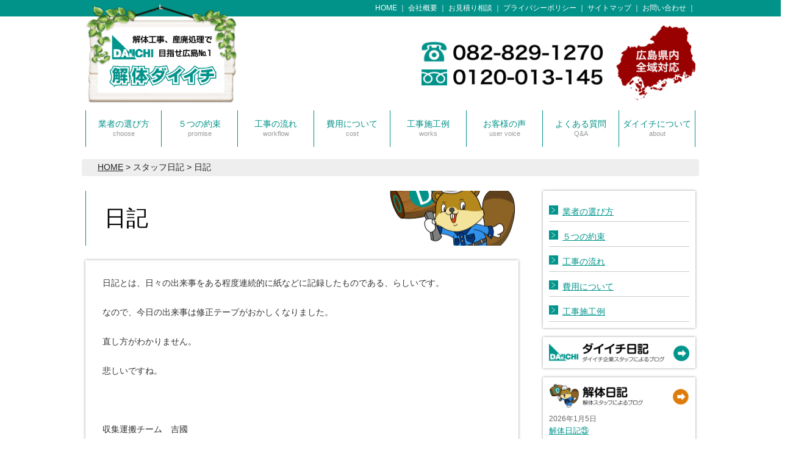

--- FILE ---
content_type: text/html; charset=UTF-8
request_url: http://www.kaitai-hiroshima.com/2013/11/25/post_258/
body_size: 11670
content:
<!DOCTYPE html>
<!--[if IE 7]>
<html class="ie ie7" dir="ltr" lang="ja" prefix="og: https://ogp.me/ns#">
<![endif]-->
<!--[if IE 8]>
<html class="ie ie8" dir="ltr" lang="ja" prefix="og: https://ogp.me/ns#">
<![endif]-->
<!--[if !(IE 7) & !(IE 8)]><!-->
<html dir="ltr" lang="ja" prefix="og: https://ogp.me/ns#">
<!--<![endif]-->
<head>
<meta charset="UTF-8" />
<meta name="viewport" content="width=device-width" />
<meta http-equiv="X-UA-Compatible" content="IE=edge">


<link rel="profile" href="http://gmpg.org/xfn/11" />
<link rel="pingback" href="http://www.kaitai-hiroshima.com/site/xmlrpc.php" />
<!--[if lt IE 9]>
<script src="http://www.kaitai-hiroshima.com/site/wp-content/themes/twentytwelve-child/js/html5shiv.js"></script>
<script src="http://www.kaitai-hiroshima.com/site/wp-content/themes/twentytwelve-child/js/html5shiv-printshiv.js"></script>
<script src="http://www.kaitai-hiroshima.com/site/wp-content/themes/twentytwelve-child/js/respond.src.js"></script>
<![endif]-->
<script type="text/javascript" src="https://www.google.com/jsapi"></script>
<script type="text/javascript" src="http://www.kaitai-hiroshima.com/site/wp-content/themes/twentytwelve-child/js/feed1.js"></script>

	<style>img:is([sizes="auto" i], [sizes^="auto," i]) { contain-intrinsic-size: 3000px 1500px }</style>
	
		<!-- All in One SEO 4.8.9 - aioseo.com -->
		<title>日記 | 住宅解体なら広島のダイイチにご相談ください</title>
	<meta name="description" content="日記とは、日々の出来事をある程度連続的に紙などに記録したものである、らしいです。 なので、今日の出来事は修正テ" />
	<meta name="robots" content="max-image-preview:large" />
	<meta name="author" content="解体ダイイチ"/>
	<link rel="canonical" href="https://www.kaitai-hiroshima.com/2013/11/25/post_258/" />
	<meta name="generator" content="All in One SEO (AIOSEO) 4.8.9" />
		<meta property="og:locale" content="ja_JP" />
		<meta property="og:site_name" content="住宅解体なら広島のダイイチにご相談ください" />
		<meta property="og:type" content="article" />
		<meta property="og:title" content="日記 | 住宅解体なら広島のダイイチにご相談ください" />
		<meta property="og:description" content="日記とは、日々の出来事をある程度連続的に紙などに記録したものである、らしいです。 なので、今日の出来事は修正テ" />
		<meta property="og:url" content="https://www.kaitai-hiroshima.com/2013/11/25/post_258/" />
		<meta property="fb:admins" content="684832534997440" />
		<meta property="og:image" content="http://www.kaitai-hiroshima.com/wp/wp-content/uploads/2015/03/icchi03.gif" />
		<meta property="article:published_time" content="2013-11-25T02:29:56+00:00" />
		<meta property="article:modified_time" content="2013-11-25T02:29:56+00:00" />
		<meta property="article:publisher" content="https://www.facebook.com/--684832534997440/" />
		<meta name="twitter:card" content="summary" />
		<meta name="twitter:title" content="日記 | 住宅解体なら広島のダイイチにご相談ください" />
		<meta name="twitter:description" content="日記とは、日々の出来事をある程度連続的に紙などに記録したものである、らしいです。 なので、今日の出来事は修正テ" />
		<meta name="twitter:image" content="http://www.kaitai-hiroshima.com/wp/wp-content/uploads/2015/03/icchi03.gif" />
		<script type="application/ld+json" class="aioseo-schema">
			{"@context":"https:\/\/schema.org","@graph":[{"@type":"Article","@id":"https:\/\/www.kaitai-hiroshima.com\/2013\/11\/25\/post_258\/#article","name":"\u65e5\u8a18 | \u4f4f\u5b85\u89e3\u4f53\u306a\u3089\u5e83\u5cf6\u306e\u30c0\u30a4\u30a4\u30c1\u306b\u3054\u76f8\u8ac7\u304f\u3060\u3055\u3044","headline":"\u65e5\u8a18","author":{"@id":"https:\/\/www.kaitai-hiroshima.com\/author\/daiichi-k\/#author"},"publisher":{"@id":"https:\/\/www.kaitai-hiroshima.com\/#organization"},"datePublished":"2013-11-25T11:29:56+09:00","dateModified":"2013-11-25T11:29:56+09:00","inLanguage":"ja","mainEntityOfPage":{"@id":"https:\/\/www.kaitai-hiroshima.com\/2013\/11\/25\/post_258\/#webpage"},"isPartOf":{"@id":"https:\/\/www.kaitai-hiroshima.com\/2013\/11\/25\/post_258\/#webpage"},"articleSection":"\u30b9\u30bf\u30c3\u30d5\u65e5\u8a18"},{"@type":"BreadcrumbList","@id":"https:\/\/www.kaitai-hiroshima.com\/2013\/11\/25\/post_258\/#breadcrumblist","itemListElement":[{"@type":"ListItem","@id":"https:\/\/www.kaitai-hiroshima.com#listItem","position":1,"name":"Home","item":"https:\/\/www.kaitai-hiroshima.com","nextItem":{"@type":"ListItem","@id":"https:\/\/www.kaitai-hiroshima.com\/category\/staff-diary\/#listItem","name":"\u30b9\u30bf\u30c3\u30d5\u65e5\u8a18"}},{"@type":"ListItem","@id":"https:\/\/www.kaitai-hiroshima.com\/category\/staff-diary\/#listItem","position":2,"name":"\u30b9\u30bf\u30c3\u30d5\u65e5\u8a18","item":"https:\/\/www.kaitai-hiroshima.com\/category\/staff-diary\/","nextItem":{"@type":"ListItem","@id":"https:\/\/www.kaitai-hiroshima.com\/2013\/11\/25\/post_258\/#listItem","name":"\u65e5\u8a18"},"previousItem":{"@type":"ListItem","@id":"https:\/\/www.kaitai-hiroshima.com#listItem","name":"Home"}},{"@type":"ListItem","@id":"https:\/\/www.kaitai-hiroshima.com\/2013\/11\/25\/post_258\/#listItem","position":3,"name":"\u65e5\u8a18","previousItem":{"@type":"ListItem","@id":"https:\/\/www.kaitai-hiroshima.com\/category\/staff-diary\/#listItem","name":"\u30b9\u30bf\u30c3\u30d5\u65e5\u8a18"}}]},{"@type":"Organization","@id":"https:\/\/www.kaitai-hiroshima.com\/#organization","name":"\u4f4f\u5b85\u89e3\u4f53\u306a\u3089\u5e83\u5cf6\u306e\u30c0\u30a4\u30a4\u30c1\u306b\u3054\u76f8\u8ac7\u304f\u3060\u3055\u3044","url":"https:\/\/www.kaitai-hiroshima.com\/"},{"@type":"Person","@id":"https:\/\/www.kaitai-hiroshima.com\/author\/daiichi-k\/#author","url":"https:\/\/www.kaitai-hiroshima.com\/author\/daiichi-k\/","name":"\u89e3\u4f53\u30c0\u30a4\u30a4\u30c1","image":{"@type":"ImageObject","@id":"https:\/\/www.kaitai-hiroshima.com\/2013\/11\/25\/post_258\/#authorImage","url":"https:\/\/secure.gravatar.com\/avatar\/f69959601694d0e658012d0404dd89df6ed9ba274f7531da84ab2172721a38be?s=96&d=mm&r=g","width":96,"height":96,"caption":"\u89e3\u4f53\u30c0\u30a4\u30a4\u30c1"}},{"@type":"WebPage","@id":"https:\/\/www.kaitai-hiroshima.com\/2013\/11\/25\/post_258\/#webpage","url":"https:\/\/www.kaitai-hiroshima.com\/2013\/11\/25\/post_258\/","name":"\u65e5\u8a18 | \u4f4f\u5b85\u89e3\u4f53\u306a\u3089\u5e83\u5cf6\u306e\u30c0\u30a4\u30a4\u30c1\u306b\u3054\u76f8\u8ac7\u304f\u3060\u3055\u3044","description":"\u65e5\u8a18\u3068\u306f\u3001\u65e5\u3005\u306e\u51fa\u6765\u4e8b\u3092\u3042\u308b\u7a0b\u5ea6\u9023\u7d9a\u7684\u306b\u7d19\u306a\u3069\u306b\u8a18\u9332\u3057\u305f\u3082\u306e\u3067\u3042\u308b\u3001\u3089\u3057\u3044\u3067\u3059\u3002 \u306a\u306e\u3067\u3001\u4eca\u65e5\u306e\u51fa\u6765\u4e8b\u306f\u4fee\u6b63\u30c6","inLanguage":"ja","isPartOf":{"@id":"https:\/\/www.kaitai-hiroshima.com\/#website"},"breadcrumb":{"@id":"https:\/\/www.kaitai-hiroshima.com\/2013\/11\/25\/post_258\/#breadcrumblist"},"author":{"@id":"https:\/\/www.kaitai-hiroshima.com\/author\/daiichi-k\/#author"},"creator":{"@id":"https:\/\/www.kaitai-hiroshima.com\/author\/daiichi-k\/#author"},"datePublished":"2013-11-25T11:29:56+09:00","dateModified":"2013-11-25T11:29:56+09:00"},{"@type":"WebSite","@id":"https:\/\/www.kaitai-hiroshima.com\/#website","url":"https:\/\/www.kaitai-hiroshima.com\/","name":"\u4f4f\u5b85\u89e3\u4f53\u306a\u3089\u5e83\u5cf6\u306e\u30c0\u30a4\u30a4\u30c1\u306b\u3054\u76f8\u8ac7\u304f\u3060\u3055\u3044","inLanguage":"ja","publisher":{"@id":"https:\/\/www.kaitai-hiroshima.com\/#organization"}}]}
		</script>
		<!-- All in One SEO -->

<link rel='dns-prefetch' href='//fonts.googleapis.com' />
<link rel="alternate" type="application/rss+xml" title="住宅解体なら広島のダイイチにご相談ください &raquo; フィード" href="https://www.kaitai-hiroshima.com/feed/" />
<link rel="alternate" type="application/rss+xml" title="住宅解体なら広島のダイイチにご相談ください &raquo; コメントフィード" href="https://www.kaitai-hiroshima.com/comments/feed/" />
		<!-- This site uses the Google Analytics by ExactMetrics plugin v8.9.0 - Using Analytics tracking - https://www.exactmetrics.com/ -->
		<!-- Note: ExactMetrics is not currently configured on this site. The site owner needs to authenticate with Google Analytics in the ExactMetrics settings panel. -->
					<!-- No tracking code set -->
				<!-- / Google Analytics by ExactMetrics -->
		<script type="text/javascript">
/* <![CDATA[ */
window._wpemojiSettings = {"baseUrl":"https:\/\/s.w.org\/images\/core\/emoji\/16.0.1\/72x72\/","ext":".png","svgUrl":"https:\/\/s.w.org\/images\/core\/emoji\/16.0.1\/svg\/","svgExt":".svg","source":{"concatemoji":"http:\/\/www.kaitai-hiroshima.com\/site\/wp-includes\/js\/wp-emoji-release.min.js?ver=6.8.3"}};
/*! This file is auto-generated */
!function(s,n){var o,i,e;function c(e){try{var t={supportTests:e,timestamp:(new Date).valueOf()};sessionStorage.setItem(o,JSON.stringify(t))}catch(e){}}function p(e,t,n){e.clearRect(0,0,e.canvas.width,e.canvas.height),e.fillText(t,0,0);var t=new Uint32Array(e.getImageData(0,0,e.canvas.width,e.canvas.height).data),a=(e.clearRect(0,0,e.canvas.width,e.canvas.height),e.fillText(n,0,0),new Uint32Array(e.getImageData(0,0,e.canvas.width,e.canvas.height).data));return t.every(function(e,t){return e===a[t]})}function u(e,t){e.clearRect(0,0,e.canvas.width,e.canvas.height),e.fillText(t,0,0);for(var n=e.getImageData(16,16,1,1),a=0;a<n.data.length;a++)if(0!==n.data[a])return!1;return!0}function f(e,t,n,a){switch(t){case"flag":return n(e,"\ud83c\udff3\ufe0f\u200d\u26a7\ufe0f","\ud83c\udff3\ufe0f\u200b\u26a7\ufe0f")?!1:!n(e,"\ud83c\udde8\ud83c\uddf6","\ud83c\udde8\u200b\ud83c\uddf6")&&!n(e,"\ud83c\udff4\udb40\udc67\udb40\udc62\udb40\udc65\udb40\udc6e\udb40\udc67\udb40\udc7f","\ud83c\udff4\u200b\udb40\udc67\u200b\udb40\udc62\u200b\udb40\udc65\u200b\udb40\udc6e\u200b\udb40\udc67\u200b\udb40\udc7f");case"emoji":return!a(e,"\ud83e\udedf")}return!1}function g(e,t,n,a){var r="undefined"!=typeof WorkerGlobalScope&&self instanceof WorkerGlobalScope?new OffscreenCanvas(300,150):s.createElement("canvas"),o=r.getContext("2d",{willReadFrequently:!0}),i=(o.textBaseline="top",o.font="600 32px Arial",{});return e.forEach(function(e){i[e]=t(o,e,n,a)}),i}function t(e){var t=s.createElement("script");t.src=e,t.defer=!0,s.head.appendChild(t)}"undefined"!=typeof Promise&&(o="wpEmojiSettingsSupports",i=["flag","emoji"],n.supports={everything:!0,everythingExceptFlag:!0},e=new Promise(function(e){s.addEventListener("DOMContentLoaded",e,{once:!0})}),new Promise(function(t){var n=function(){try{var e=JSON.parse(sessionStorage.getItem(o));if("object"==typeof e&&"number"==typeof e.timestamp&&(new Date).valueOf()<e.timestamp+604800&&"object"==typeof e.supportTests)return e.supportTests}catch(e){}return null}();if(!n){if("undefined"!=typeof Worker&&"undefined"!=typeof OffscreenCanvas&&"undefined"!=typeof URL&&URL.createObjectURL&&"undefined"!=typeof Blob)try{var e="postMessage("+g.toString()+"("+[JSON.stringify(i),f.toString(),p.toString(),u.toString()].join(",")+"));",a=new Blob([e],{type:"text/javascript"}),r=new Worker(URL.createObjectURL(a),{name:"wpTestEmojiSupports"});return void(r.onmessage=function(e){c(n=e.data),r.terminate(),t(n)})}catch(e){}c(n=g(i,f,p,u))}t(n)}).then(function(e){for(var t in e)n.supports[t]=e[t],n.supports.everything=n.supports.everything&&n.supports[t],"flag"!==t&&(n.supports.everythingExceptFlag=n.supports.everythingExceptFlag&&n.supports[t]);n.supports.everythingExceptFlag=n.supports.everythingExceptFlag&&!n.supports.flag,n.DOMReady=!1,n.readyCallback=function(){n.DOMReady=!0}}).then(function(){return e}).then(function(){var e;n.supports.everything||(n.readyCallback(),(e=n.source||{}).concatemoji?t(e.concatemoji):e.wpemoji&&e.twemoji&&(t(e.twemoji),t(e.wpemoji)))}))}((window,document),window._wpemojiSettings);
/* ]]> */
</script>
<style id='wp-emoji-styles-inline-css' type='text/css'>

	img.wp-smiley, img.emoji {
		display: inline !important;
		border: none !important;
		box-shadow: none !important;
		height: 1em !important;
		width: 1em !important;
		margin: 0 0.07em !important;
		vertical-align: -0.1em !important;
		background: none !important;
		padding: 0 !important;
	}
</style>
<link rel='stylesheet' id='wp-block-library-css' href='http://www.kaitai-hiroshima.com/site/wp-includes/css/dist/block-library/style.min.css?ver=6.8.3' type='text/css' media='all' />
<style id='classic-theme-styles-inline-css' type='text/css'>
/*! This file is auto-generated */
.wp-block-button__link{color:#fff;background-color:#32373c;border-radius:9999px;box-shadow:none;text-decoration:none;padding:calc(.667em + 2px) calc(1.333em + 2px);font-size:1.125em}.wp-block-file__button{background:#32373c;color:#fff;text-decoration:none}
</style>
<style id='global-styles-inline-css' type='text/css'>
:root{--wp--preset--aspect-ratio--square: 1;--wp--preset--aspect-ratio--4-3: 4/3;--wp--preset--aspect-ratio--3-4: 3/4;--wp--preset--aspect-ratio--3-2: 3/2;--wp--preset--aspect-ratio--2-3: 2/3;--wp--preset--aspect-ratio--16-9: 16/9;--wp--preset--aspect-ratio--9-16: 9/16;--wp--preset--color--black: #000000;--wp--preset--color--cyan-bluish-gray: #abb8c3;--wp--preset--color--white: #ffffff;--wp--preset--color--pale-pink: #f78da7;--wp--preset--color--vivid-red: #cf2e2e;--wp--preset--color--luminous-vivid-orange: #ff6900;--wp--preset--color--luminous-vivid-amber: #fcb900;--wp--preset--color--light-green-cyan: #7bdcb5;--wp--preset--color--vivid-green-cyan: #00d084;--wp--preset--color--pale-cyan-blue: #8ed1fc;--wp--preset--color--vivid-cyan-blue: #0693e3;--wp--preset--color--vivid-purple: #9b51e0;--wp--preset--gradient--vivid-cyan-blue-to-vivid-purple: linear-gradient(135deg,rgba(6,147,227,1) 0%,rgb(155,81,224) 100%);--wp--preset--gradient--light-green-cyan-to-vivid-green-cyan: linear-gradient(135deg,rgb(122,220,180) 0%,rgb(0,208,130) 100%);--wp--preset--gradient--luminous-vivid-amber-to-luminous-vivid-orange: linear-gradient(135deg,rgba(252,185,0,1) 0%,rgba(255,105,0,1) 100%);--wp--preset--gradient--luminous-vivid-orange-to-vivid-red: linear-gradient(135deg,rgba(255,105,0,1) 0%,rgb(207,46,46) 100%);--wp--preset--gradient--very-light-gray-to-cyan-bluish-gray: linear-gradient(135deg,rgb(238,238,238) 0%,rgb(169,184,195) 100%);--wp--preset--gradient--cool-to-warm-spectrum: linear-gradient(135deg,rgb(74,234,220) 0%,rgb(151,120,209) 20%,rgb(207,42,186) 40%,rgb(238,44,130) 60%,rgb(251,105,98) 80%,rgb(254,248,76) 100%);--wp--preset--gradient--blush-light-purple: linear-gradient(135deg,rgb(255,206,236) 0%,rgb(152,150,240) 100%);--wp--preset--gradient--blush-bordeaux: linear-gradient(135deg,rgb(254,205,165) 0%,rgb(254,45,45) 50%,rgb(107,0,62) 100%);--wp--preset--gradient--luminous-dusk: linear-gradient(135deg,rgb(255,203,112) 0%,rgb(199,81,192) 50%,rgb(65,88,208) 100%);--wp--preset--gradient--pale-ocean: linear-gradient(135deg,rgb(255,245,203) 0%,rgb(182,227,212) 50%,rgb(51,167,181) 100%);--wp--preset--gradient--electric-grass: linear-gradient(135deg,rgb(202,248,128) 0%,rgb(113,206,126) 100%);--wp--preset--gradient--midnight: linear-gradient(135deg,rgb(2,3,129) 0%,rgb(40,116,252) 100%);--wp--preset--font-size--small: 13px;--wp--preset--font-size--medium: 20px;--wp--preset--font-size--large: 36px;--wp--preset--font-size--x-large: 42px;--wp--preset--spacing--20: 0.44rem;--wp--preset--spacing--30: 0.67rem;--wp--preset--spacing--40: 1rem;--wp--preset--spacing--50: 1.5rem;--wp--preset--spacing--60: 2.25rem;--wp--preset--spacing--70: 3.38rem;--wp--preset--spacing--80: 5.06rem;--wp--preset--shadow--natural: 6px 6px 9px rgba(0, 0, 0, 0.2);--wp--preset--shadow--deep: 12px 12px 50px rgba(0, 0, 0, 0.4);--wp--preset--shadow--sharp: 6px 6px 0px rgba(0, 0, 0, 0.2);--wp--preset--shadow--outlined: 6px 6px 0px -3px rgba(255, 255, 255, 1), 6px 6px rgba(0, 0, 0, 1);--wp--preset--shadow--crisp: 6px 6px 0px rgba(0, 0, 0, 1);}:where(.is-layout-flex){gap: 0.5em;}:where(.is-layout-grid){gap: 0.5em;}body .is-layout-flex{display: flex;}.is-layout-flex{flex-wrap: wrap;align-items: center;}.is-layout-flex > :is(*, div){margin: 0;}body .is-layout-grid{display: grid;}.is-layout-grid > :is(*, div){margin: 0;}:where(.wp-block-columns.is-layout-flex){gap: 2em;}:where(.wp-block-columns.is-layout-grid){gap: 2em;}:where(.wp-block-post-template.is-layout-flex){gap: 1.25em;}:where(.wp-block-post-template.is-layout-grid){gap: 1.25em;}.has-black-color{color: var(--wp--preset--color--black) !important;}.has-cyan-bluish-gray-color{color: var(--wp--preset--color--cyan-bluish-gray) !important;}.has-white-color{color: var(--wp--preset--color--white) !important;}.has-pale-pink-color{color: var(--wp--preset--color--pale-pink) !important;}.has-vivid-red-color{color: var(--wp--preset--color--vivid-red) !important;}.has-luminous-vivid-orange-color{color: var(--wp--preset--color--luminous-vivid-orange) !important;}.has-luminous-vivid-amber-color{color: var(--wp--preset--color--luminous-vivid-amber) !important;}.has-light-green-cyan-color{color: var(--wp--preset--color--light-green-cyan) !important;}.has-vivid-green-cyan-color{color: var(--wp--preset--color--vivid-green-cyan) !important;}.has-pale-cyan-blue-color{color: var(--wp--preset--color--pale-cyan-blue) !important;}.has-vivid-cyan-blue-color{color: var(--wp--preset--color--vivid-cyan-blue) !important;}.has-vivid-purple-color{color: var(--wp--preset--color--vivid-purple) !important;}.has-black-background-color{background-color: var(--wp--preset--color--black) !important;}.has-cyan-bluish-gray-background-color{background-color: var(--wp--preset--color--cyan-bluish-gray) !important;}.has-white-background-color{background-color: var(--wp--preset--color--white) !important;}.has-pale-pink-background-color{background-color: var(--wp--preset--color--pale-pink) !important;}.has-vivid-red-background-color{background-color: var(--wp--preset--color--vivid-red) !important;}.has-luminous-vivid-orange-background-color{background-color: var(--wp--preset--color--luminous-vivid-orange) !important;}.has-luminous-vivid-amber-background-color{background-color: var(--wp--preset--color--luminous-vivid-amber) !important;}.has-light-green-cyan-background-color{background-color: var(--wp--preset--color--light-green-cyan) !important;}.has-vivid-green-cyan-background-color{background-color: var(--wp--preset--color--vivid-green-cyan) !important;}.has-pale-cyan-blue-background-color{background-color: var(--wp--preset--color--pale-cyan-blue) !important;}.has-vivid-cyan-blue-background-color{background-color: var(--wp--preset--color--vivid-cyan-blue) !important;}.has-vivid-purple-background-color{background-color: var(--wp--preset--color--vivid-purple) !important;}.has-black-border-color{border-color: var(--wp--preset--color--black) !important;}.has-cyan-bluish-gray-border-color{border-color: var(--wp--preset--color--cyan-bluish-gray) !important;}.has-white-border-color{border-color: var(--wp--preset--color--white) !important;}.has-pale-pink-border-color{border-color: var(--wp--preset--color--pale-pink) !important;}.has-vivid-red-border-color{border-color: var(--wp--preset--color--vivid-red) !important;}.has-luminous-vivid-orange-border-color{border-color: var(--wp--preset--color--luminous-vivid-orange) !important;}.has-luminous-vivid-amber-border-color{border-color: var(--wp--preset--color--luminous-vivid-amber) !important;}.has-light-green-cyan-border-color{border-color: var(--wp--preset--color--light-green-cyan) !important;}.has-vivid-green-cyan-border-color{border-color: var(--wp--preset--color--vivid-green-cyan) !important;}.has-pale-cyan-blue-border-color{border-color: var(--wp--preset--color--pale-cyan-blue) !important;}.has-vivid-cyan-blue-border-color{border-color: var(--wp--preset--color--vivid-cyan-blue) !important;}.has-vivid-purple-border-color{border-color: var(--wp--preset--color--vivid-purple) !important;}.has-vivid-cyan-blue-to-vivid-purple-gradient-background{background: var(--wp--preset--gradient--vivid-cyan-blue-to-vivid-purple) !important;}.has-light-green-cyan-to-vivid-green-cyan-gradient-background{background: var(--wp--preset--gradient--light-green-cyan-to-vivid-green-cyan) !important;}.has-luminous-vivid-amber-to-luminous-vivid-orange-gradient-background{background: var(--wp--preset--gradient--luminous-vivid-amber-to-luminous-vivid-orange) !important;}.has-luminous-vivid-orange-to-vivid-red-gradient-background{background: var(--wp--preset--gradient--luminous-vivid-orange-to-vivid-red) !important;}.has-very-light-gray-to-cyan-bluish-gray-gradient-background{background: var(--wp--preset--gradient--very-light-gray-to-cyan-bluish-gray) !important;}.has-cool-to-warm-spectrum-gradient-background{background: var(--wp--preset--gradient--cool-to-warm-spectrum) !important;}.has-blush-light-purple-gradient-background{background: var(--wp--preset--gradient--blush-light-purple) !important;}.has-blush-bordeaux-gradient-background{background: var(--wp--preset--gradient--blush-bordeaux) !important;}.has-luminous-dusk-gradient-background{background: var(--wp--preset--gradient--luminous-dusk) !important;}.has-pale-ocean-gradient-background{background: var(--wp--preset--gradient--pale-ocean) !important;}.has-electric-grass-gradient-background{background: var(--wp--preset--gradient--electric-grass) !important;}.has-midnight-gradient-background{background: var(--wp--preset--gradient--midnight) !important;}.has-small-font-size{font-size: var(--wp--preset--font-size--small) !important;}.has-medium-font-size{font-size: var(--wp--preset--font-size--medium) !important;}.has-large-font-size{font-size: var(--wp--preset--font-size--large) !important;}.has-x-large-font-size{font-size: var(--wp--preset--font-size--x-large) !important;}
:where(.wp-block-post-template.is-layout-flex){gap: 1.25em;}:where(.wp-block-post-template.is-layout-grid){gap: 1.25em;}
:where(.wp-block-columns.is-layout-flex){gap: 2em;}:where(.wp-block-columns.is-layout-grid){gap: 2em;}
:root :where(.wp-block-pullquote){font-size: 1.5em;line-height: 1.6;}
</style>
<link rel='stylesheet' id='contact-form-7-css' href='http://www.kaitai-hiroshima.com/site/wp-content/plugins/contact-form-7/includes/css/styles.css?ver=6.1.3' type='text/css' media='all' />
<link rel='stylesheet' id='twentytwelve-fonts-css' href='http://fonts.googleapis.com/css?family=Open+Sans:400italic,700italic,400,700&#038;subset=latin,latin-ext' type='text/css' media='all' />
<link rel='stylesheet' id='twentytwelve-style-css' href='http://www.kaitai-hiroshima.com/site/wp-content/themes/twentytwelve-child/style.css?ver=6.8.3' type='text/css' media='all' />
<!--[if lt IE 9]>
<link rel='stylesheet' id='twentytwelve-ie-css' href='http://www.kaitai-hiroshima.com/site/wp-content/themes/twentytwelve-child/css/ie.css?ver=20121010' type='text/css' media='all' />
<![endif]-->
<script type="text/javascript" src="http://www.kaitai-hiroshima.com/site/wp-includes/js/jquery/jquery.min.js?ver=3.7.1" id="jquery-core-js"></script>
<script type="text/javascript" src="http://www.kaitai-hiroshima.com/site/wp-includes/js/jquery/jquery-migrate.min.js?ver=3.4.1" id="jquery-migrate-js"></script>
<link rel="https://api.w.org/" href="https://www.kaitai-hiroshima.com/wp-json/" /><link rel="alternate" title="JSON" type="application/json" href="https://www.kaitai-hiroshima.com/wp-json/wp/v2/posts/633" /><link rel="EditURI" type="application/rsd+xml" title="RSD" href="https://www.kaitai-hiroshima.com/site/xmlrpc.php?rsd" />
<meta name="generator" content="WordPress 6.8.3" />
<link rel='shortlink' href='https://www.kaitai-hiroshima.com/?p=633' />
<link rel="alternate" title="oEmbed (JSON)" type="application/json+oembed" href="https://www.kaitai-hiroshima.com/wp-json/oembed/1.0/embed?url=https%3A%2F%2Fwww.kaitai-hiroshima.com%2F2013%2F11%2F25%2Fpost_258%2F" />
<link rel="alternate" title="oEmbed (XML)" type="text/xml+oembed" href="https://www.kaitai-hiroshima.com/wp-json/oembed/1.0/embed?url=https%3A%2F%2Fwww.kaitai-hiroshima.com%2F2013%2F11%2F25%2Fpost_258%2F&#038;format=xml" />

<script type="text/javascript">window.AdobeEdge = window.AdobeEdge || {};window.AdobeEdge.pathPrefix = window.AdobeEdge.pathPrefix || {};AdobeEdge.pathPrefix.libs = 'http://www.kaitai-hiroshima.com/site/wp-content/uploads/edge_suite';AdobeEdge.pathPrefix.comps = AdobeEdge.pathPrefix.comps || {};AdobeEdge.pathPrefix.comps['EDGE-18528700'] = 'http://www.kaitai-hiroshima.com/site/wp-content/uploads/edge_suite/project/daiichi_anime_3';</script>
<script type="text/javascript" src="http://www.kaitai-hiroshima.com/site/wp-content/plugins/edge-suite/includes/edge-wordpress.js"></script>
<script type="text/javascript" src="http://www.kaitai-hiroshima.com/site/wp-content/uploads/edge_suite/project/daiichi_anime_3/daiichi_anime_edgePreload.js"></script>
<script type="text/javascript">
    $(window).load(function () {
        var htmlStr = $('#pageplugin').html();
        var timer = false;
        $(window).resize(function () {
            if (timer !== false) {
                clearTimeout(timer);
            }
            timer = setTimeout(function() {
                $('#pageplugin').html(htmlStr);
                window.FB.XFBML.parse();
            }, 200);
        });
    });
</script>
</head>

<body class="wp-singular post-template-default single single-post postid-633 single-format-standard wp-theme-twentytwelve-child custom-font-enabled">
<div id="fb-root"></div>
<script>(function(d, s, id) {
  var js, fjs = d.getElementsByTagName(s)[0];
  if (d.getElementById(id)) return;
  js = d.createElement(s); js.id = id;
  js.src = "//connect.facebook.net/ja_JP/sdk.js#xfbml=1&version=v2.7";
  fjs.parentNode.insertBefore(js, fjs);
}(document, 'script', 'facebook-jssdk'));</script>
<div id="head">
<div class="menu-sub-nav-container"><ul id="menu-sub-nav" class="menu"><li id="menu-item-47" class="menu-item menu-item-type-post_type menu-item-object-page menu-item-home menu-item-47"><a href="https://www.kaitai-hiroshima.com/">HOME</a></li>
<li id="menu-item-48" class="menu-item menu-item-type-post_type menu-item-object-page menu-item-48"><a href="https://www.kaitai-hiroshima.com/outline.html">会社概要</a></li>
<li id="menu-item-49" class="menu-item menu-item-type-post_type menu-item-object-page menu-item-49"><a href="https://www.kaitai-hiroshima.com/estimate.html">お見積り相談</a></li>
<li id="menu-item-50" class="menu-item menu-item-type-post_type menu-item-object-page menu-item-50"><a href="https://www.kaitai-hiroshima.com/privacy.html">プライバシーポリシー</a></li>
<li id="menu-item-51" class="menu-item menu-item-type-post_type menu-item-object-page menu-item-51"><a href="https://www.kaitai-hiroshima.com/site_map.html">サイトマップ</a></li>
<li id="menu-item-52" class="menu-item menu-item-type-post_type menu-item-object-page menu-item-52"><a href="https://www.kaitai-hiroshima.com/contact.html">お問い合わせ</a></li>
</ul></div></div>
<header id="masthead" class="site-header" role="banner">
	<hgroup>
		<h1 class="site-title"><a href="https://www.kaitai-hiroshima.com/" title="住宅解体なら広島のダイイチにご相談ください" rel="home"><img src="http://www.kaitai-hiroshima.com/site/wp-content/themes/twentytwelve-child/images/title.png" alt="有限会社ダイイチ企業" width="250" height="163"></a></h1>
				<div class="site-description2"><img src="http://www.kaitai-hiroshima.com/site/wp-content/themes/twentytwelve-child/images/tel.gif" alt="TEL:082-829-1270 フリーダイヤル:0120-013-145" width="300" height="74"></div>
        	</hgroup>
</header><!-- #masthead -->

<div id="top_image2">
<p><div id="Stage_daiichi_anime_3" style="height:370px;width:1000px;" class="EDGE-18528700"></div></p></div>
<nav id="site-navigation" class="main-navigation" role="navigation">

	<button class="menu-toggle">Menu</button>
	<a class="assistive-text" href="#content" title="Skip to content">Skip to content</a>
	<div class="menu-grobal-nav-container"><ul id="menu-grobal-nav" class="nav-menu"><li id="menu-item-39" class="menu-item menu-item-type-post_type menu-item-object-page menu-item-39"><a href="https://www.kaitai-hiroshima.com/choose.html">業者の選び方<br><span>choose</span></a></li>
<li id="menu-item-40" class="menu-item menu-item-type-post_type menu-item-object-page menu-item-40"><a href="https://www.kaitai-hiroshima.com/promise.html">５つの約束<br><span>promise</span></a></li>
<li id="menu-item-41" class="menu-item menu-item-type-post_type menu-item-object-page menu-item-41"><a href="https://www.kaitai-hiroshima.com/workflow.html">工事の流れ<br><span>workflow</span></a></li>
<li id="menu-item-42" class="menu-item menu-item-type-post_type menu-item-object-page menu-item-42"><a href="https://www.kaitai-hiroshima.com/cost.html">費用について<br><span>cost</span></a></li>
<li id="menu-item-43" class="menu-item menu-item-type-post_type menu-item-object-page menu-item-43"><a href="https://www.kaitai-hiroshima.com/works.html">工事施工例<br><span>works</span></a></li>
<li id="menu-item-44" class="menu-item menu-item-type-post_type menu-item-object-page menu-item-44"><a href="https://www.kaitai-hiroshima.com/user_voice.html">お客様の声<br><span>user voice</span></a></li>
<li id="menu-item-45" class="menu-item menu-item-type-post_type menu-item-object-page menu-item-45"><a href="https://www.kaitai-hiroshima.com/faq.html">よくある質問<br><span>Q&#038;A</span></a></li>
<li id="menu-item-1305" class="menu-item menu-item-type-custom menu-item-object-custom menu-item-has-children menu-item-1305"><a>ダイイチについて<br><span>about</span></a>
<ul class="sub-menu">
	<li id="menu-item-46" class="menu-item menu-item-type-post_type menu-item-object-page menu-item-46"><a href="https://www.kaitai-hiroshima.com/staff.html">スタッフ紹介</a></li>
	<li id="menu-item-1306" class="menu-item menu-item-type-post_type menu-item-object-page menu-item-1306"><a href="https://www.kaitai-hiroshima.com/vehicle_list.html">保有車両一覧</a></li>
</ul>
</li>
</ul></div></nav><!-- #site-navigation -->

<!-- パンくず -->
<div class="breadcrumbs">
  <a href="https://www.kaitai-hiroshima.com">HOME</a> &gt; スタッフ日記 &gt; 日記</div><!-- breadcrumbs -->


<div id="page" class="hfeed site">

	<div id="main" class="wrapper">
	<div id="primary" class="site-content">
		<div id="content" role="main">

			
				
	<article id="post-633" class="post-633 post type-post status-publish format-standard hentry category-staff-diary">
		<header class="entry-header">
						<h1 class="entry-title">日記</h1>
					</header><!-- .entry-header -->

				<div class="entry-content">
			<p>日記とは、日々の出来事をある程度連続的に紙などに記録したものである、らしいです。</p>
<p>なので、今日の出来事は修正テープがおかしくなりました。</p>
<p>直し方がわかりません。</p>
<p>悲しいですね。</p>
<p>&nbsp;</p>
<p>収集運搬チーム　吉國</p>
<p>&nbsp;</p>
		</div><!-- .entry-content -->
		
	</article><!-- #post -->

			
		</div><!-- #content -->
	</div><!-- #primary -->


<div id="secondary" class="widget-area" role="complementary">
<aside id="nav_menu-2" class="widget widget_nav_menu"><div class="menu-pickup-nav-container"><ul id="menu-pickup-nav" class="menu"><li id="menu-item-70" class="menu-item menu-item-type-post_type menu-item-object-page menu-item-70"><a href="https://www.kaitai-hiroshima.com/choose.html">業者の選び方</a></li>
<li id="menu-item-71" class="menu-item menu-item-type-post_type menu-item-object-page menu-item-71"><a href="https://www.kaitai-hiroshima.com/promise.html">５つの約束</a></li>
<li id="menu-item-72" class="menu-item menu-item-type-post_type menu-item-object-page menu-item-72"><a href="https://www.kaitai-hiroshima.com/workflow.html">工事の流れ</a></li>
<li id="menu-item-73" class="menu-item menu-item-type-post_type menu-item-object-page menu-item-73"><a href="https://www.kaitai-hiroshima.com/cost.html">費用について</a></li>
<li id="menu-item-74" class="menu-item menu-item-type-post_type menu-item-object-page menu-item-74"><a href="https://www.kaitai-hiroshima.com/works.html">工事施工例</a></li>
</ul></div></aside>
<aside id="daiichi_blog" class="widget widget_nav_menu">
<a href="http://www.daiichi-kigyo.co.jp/" target="_blank"><img src="http://www.kaitai-hiroshima.com/site/wp-content/themes/twentytwelve-child/images/blog_title1.gif" alt="ダイイチ日記 -ダイイチ企業スタッフのブログ-" width="500" height="68" /></a>
<ul id="feed1"></ul>
</aside>

<aside id="kaitai_blog" class="widget widget_nav_menu">
<a href="https://www.kaitai-hiroshima.com/category/staff-diary/"><img src="http://www.kaitai-hiroshima.com/site/wp-content/themes/twentytwelve-child/images/blog_title2.gif" alt="解体日記 -解体ダイイチのスタッフブログ-" width="500" height="68" /></a>
<ul>
<li><span>2026年1月5日</span>
<p><a href="https://www.kaitai-hiroshima.com/2026/01/05/%e8%a7%a3%e4%bd%93%e6%97%a5%e8%a8%98%e3%89%95/" title="解体日記㉕">解体日記㉕</a></p>
</li>
</ul>
<ul>
<li><span>2025年12月1日</span>
<p><a href="https://www.kaitai-hiroshima.com/2025/12/01/%e8%a7%a3%e4%bd%93%e6%97%a5%e8%a8%98%e3%89%93/" title="解体日記㉓">解体日記㉓</a></p>
</li>
</ul>
<ul>
<li><span>2025年11月1日</span>
<p><a href="https://www.kaitai-hiroshima.com/2025/11/01/%e8%a7%a3%e4%bd%93%e6%97%a5%e8%a8%98%e3%89%92/" title="解体日記㉒">解体日記㉒</a></p>
</li>
</ul>
</aside>

<div id="fb-root"></div>
<script>(function(d, s, id) {
  var js, fjs = d.getElementsByTagName(s)[0];
  if (d.getElementById(id)) return;
  js = d.createElement(s); js.id = id;
  js.src = "//connect.facebook.net/ja_JP/sdk.js#xfbml=1&version=v2.8&appId=289502554417973";
  fjs.parentNode.insertBefore(js, fjs);
}(document, 'script', 'facebook-jssdk'));</script>

<div class="fb-page" data-href="https://www.facebook.com/%E3%83%80%E3%82%A4%E3%82%A4%E3%83%81%E4%BC%81%E6%A5%AD-%E8%A7%A3%E4%BD%93-684832534997440/?ref=page_internal" data-tabs="timeline" data-height="350" data-small-header="true" data-adapt-container-width="false" data-hide-cover="false" data-show-facepile="true"><blockquote cite="https://www.facebook.com/%E3%83%80%E3%82%A4%E3%82%A4%E3%83%81%E4%BC%81%E6%A5%AD-%E8%A7%A3%E4%BD%93-684832534997440/?ref=page_internal" class="fb-xfbml-parse-ignore"><a href="https://www.facebook.com/%E3%83%80%E3%82%A4%E3%82%A4%E3%83%81%E4%BC%81%E6%A5%AD-%E8%A7%A3%E4%BD%93-684832534997440/?ref=page_internal">ダイイチ企業 解体</a></blockquote></div>
          
</div><!-- #secondary -->
</div><!-- #main .wrapper -->
</div><!-- #page -->

<footer id="colophon" role="contentinfo">
<div class="site-info">

<div class="support-info">
	<div class="text_area">
	<h3>対応エリア</h3>
    <a href="https://www.kaitai-hiroshima.com/contact.html"><img src="http://www.kaitai-hiroshima.com/site/wp-content/themes/twentytwelve-child/images/area_taiou.png" alt="解体作業のエリア対応についてはお気軽にお問い合わせ下さい" width="226" height="40" class="taiou" /></a>
<p>広島市・呉市・竹原市・三原市・尾道市・福山市・府中市・三次市・庄原市・大竹市・東広島市・廿日市市・安芸高田市・江田島市・府中町・海田町・熊野町・坂町・安芸太田町・北広島町・大崎上島町・世羅町・神石高原町</p>
	</div>
	<div class="map_area">
	  <img src="http://www.kaitai-hiroshima.com/site/wp-content/themes/twentytwelve-child/images/hiroshima2.png" width="231" height="218" />
	</div>
</div><!-- .support-info -->

<div class="footer-info">
	<div class="company_area">
    <img src="http://www.kaitai-hiroshima.com/site/wp-content/themes/twentytwelve-child/images/gaikan.jpg" alt="有限会社ダイイチ企業" width="120" height="120" style="float:left;margin:0 15px 0 0;"/>
	<p>有限会社 ダイイチ企業<br />
		〒739-1521<br />
		広島県広島市安佐北区白木町三田字小椿1521-3<br />
		フリーダイヤル：0120-013-145<br />
		TEL：082-829-1270</p>
	</div>
	<div class="contents_area">
		<h3>Contents</h3>
		<div class="menu-footer-nav-container"><ul id="menu-footer-nav" class="menu"><li id="menu-item-53" class="menu-item menu-item-type-post_type menu-item-object-page menu-item-home menu-item-53"><a href="https://www.kaitai-hiroshima.com/">HOME</a></li>
<li id="menu-item-54" class="menu-item menu-item-type-post_type menu-item-object-page menu-item-54"><a href="https://www.kaitai-hiroshima.com/choose.html">業者の選び方</a></li>
<li id="menu-item-55" class="menu-item menu-item-type-post_type menu-item-object-page menu-item-55"><a href="https://www.kaitai-hiroshima.com/promise.html">５つの約束</a></li>
<li id="menu-item-56" class="menu-item menu-item-type-post_type menu-item-object-page menu-item-56"><a href="https://www.kaitai-hiroshima.com/workflow.html">工事の流れ</a></li>
<li id="menu-item-57" class="menu-item menu-item-type-post_type menu-item-object-page menu-item-57"><a href="https://www.kaitai-hiroshima.com/cost.html">費用について</a></li>
<li id="menu-item-58" class="menu-item menu-item-type-post_type menu-item-object-page menu-item-58"><a href="https://www.kaitai-hiroshima.com/works.html">工事施工例</a></li>
<li id="menu-item-59" class="menu-item menu-item-type-post_type menu-item-object-page menu-item-59"><a href="https://www.kaitai-hiroshima.com/user_voice.html">お客様の声</a></li>
<li id="menu-item-60" class="menu-item menu-item-type-post_type menu-item-object-page menu-item-60"><a href="https://www.kaitai-hiroshima.com/faq.html">よくある質問</a></li>
<li id="menu-item-61" class="menu-item menu-item-type-post_type menu-item-object-page menu-item-61"><a href="https://www.kaitai-hiroshima.com/staff.html">スタッフ紹介</a></li>
<li id="menu-item-62" class="menu-item menu-item-type-post_type menu-item-object-page menu-item-62"><a href="https://www.kaitai-hiroshima.com/corporation.html">法人のお客様</a></li>
<li id="menu-item-63" class="menu-item menu-item-type-post_type menu-item-object-page menu-item-63"><a href="https://www.kaitai-hiroshima.com/petit.html">プチ解体</a></li>
<li id="menu-item-64" class="menu-item menu-item-type-post_type menu-item-object-page menu-item-64"><a href="https://www.kaitai-hiroshima.com/outline.html">会社概要</a></li>
<li id="menu-item-65" class="menu-item menu-item-type-post_type menu-item-object-page menu-item-65"><a href="https://www.kaitai-hiroshima.com/estimate.html">お見積り相談</a></li>
<li id="menu-item-66" class="menu-item menu-item-type-post_type menu-item-object-page menu-item-66"><a href="https://www.kaitai-hiroshima.com/privacy.html">プライバシーポリシー</a></li>
<li id="menu-item-67" class="menu-item menu-item-type-post_type menu-item-object-page menu-item-67"><a href="https://www.kaitai-hiroshima.com/contact.html">お問い合わせ</a></li>
<li id="menu-item-68" class="menu-item menu-item-type-post_type menu-item-object-page menu-item-68"><a href="https://www.kaitai-hiroshima.com/daily.html">スタッフの日記</a></li>
<li id="menu-item-69" class="menu-item menu-item-type-post_type menu-item-object-page menu-item-69"><a href="https://www.kaitai-hiroshima.com/site_map.html">サイトマップ</a></li>
</ul></div>	</div>
	<div class="ft_banner">
		<a href="http://www.o-econos.com/index.html" target="_blank"><img src="http://www.kaitai-hiroshima.com/site/wp-content/themes/twentytwelve-child/images/ft_banner05.png" alt="オガワエコノス" width="234" height="68" /></a>　　<a href="http://www.daiichi-kigyo.co.jp/" target="_blank"><img src="http://www.kaitai-hiroshima.com/site/wp-content/themes/twentytwelve-child/images/ft_banner06.png" alt="有限会社ダイイチ企業" width="224" height="68" /></a>　　<a href="http://www.hshigen.or.jp/pages/index.html" target="_blank"><img src="http://www.kaitai-hiroshima.com/site/wp-content/themes/twentytwelve-child/images/ft_banner04.gif" alt="資源循環協会の情報発信サイト　ひろしま産廃ネット" width="234" height="68" /></a>
	</div>
</div><!-- .footer-info -->
</div><!-- .site-info -->
<div class="copyright">Copyright &copy; 2026 DAIICHI INC. All rights reserved.</div>
</footer><!-- #colophon -->
<script type="speculationrules">
{"prefetch":[{"source":"document","where":{"and":[{"href_matches":"\/*"},{"not":{"href_matches":["\/site\/wp-*.php","\/site\/wp-admin\/*","\/site\/wp-content\/uploads\/*","\/site\/wp-content\/*","\/site\/wp-content\/plugins\/*","\/site\/wp-content\/themes\/twentytwelve-child\/*","\/*\\?(.+)"]}},{"not":{"selector_matches":"a[rel~=\"nofollow\"]"}},{"not":{"selector_matches":".no-prefetch, .no-prefetch a"}}]},"eagerness":"conservative"}]}
</script>
<script type="text/javascript" src="http://www.kaitai-hiroshima.com/site/wp-includes/js/dist/hooks.min.js?ver=4d63a3d491d11ffd8ac6" id="wp-hooks-js"></script>
<script type="text/javascript" src="http://www.kaitai-hiroshima.com/site/wp-includes/js/dist/i18n.min.js?ver=5e580eb46a90c2b997e6" id="wp-i18n-js"></script>
<script type="text/javascript" id="wp-i18n-js-after">
/* <![CDATA[ */
wp.i18n.setLocaleData( { 'text direction\u0004ltr': [ 'ltr' ] } );
/* ]]> */
</script>
<script type="text/javascript" src="http://www.kaitai-hiroshima.com/site/wp-content/plugins/contact-form-7/includes/swv/js/index.js?ver=6.1.3" id="swv-js"></script>
<script type="text/javascript" id="contact-form-7-js-translations">
/* <![CDATA[ */
( function( domain, translations ) {
	var localeData = translations.locale_data[ domain ] || translations.locale_data.messages;
	localeData[""].domain = domain;
	wp.i18n.setLocaleData( localeData, domain );
} )( "contact-form-7", {"translation-revision-date":"2025-10-29 09:23:50+0000","generator":"GlotPress\/4.0.3","domain":"messages","locale_data":{"messages":{"":{"domain":"messages","plural-forms":"nplurals=1; plural=0;","lang":"ja_JP"},"This contact form is placed in the wrong place.":["\u3053\u306e\u30b3\u30f3\u30bf\u30af\u30c8\u30d5\u30a9\u30fc\u30e0\u306f\u9593\u9055\u3063\u305f\u4f4d\u7f6e\u306b\u7f6e\u304b\u308c\u3066\u3044\u307e\u3059\u3002"],"Error:":["\u30a8\u30e9\u30fc:"]}},"comment":{"reference":"includes\/js\/index.js"}} );
/* ]]> */
</script>
<script type="text/javascript" id="contact-form-7-js-before">
/* <![CDATA[ */
var wpcf7 = {
    "api": {
        "root": "https:\/\/www.kaitai-hiroshima.com\/wp-json\/",
        "namespace": "contact-form-7\/v1"
    }
};
/* ]]> */
</script>
<script type="text/javascript" src="http://www.kaitai-hiroshima.com/site/wp-content/plugins/contact-form-7/includes/js/index.js?ver=6.1.3" id="contact-form-7-js"></script>
<script type="text/javascript" src="http://www.kaitai-hiroshima.com/site/wp-content/themes/twentytwelve-child/js/navigation.js?ver=20140711" id="twentytwelve-navigation-js"></script>
</body>
</html>

--- FILE ---
content_type: text/css
request_url: http://www.kaitai-hiroshima.com/site/wp-content/themes/twentytwelve-child/style.css?ver=6.8.3
body_size: 13689
content:
/*
Theme Name: Twenty Twelve
Theme URI: http://wordpress.org/themes/twentytwelve
Author: the WordPress team
Author URI: http://wordpress.org/
Description: The 2012 theme for WordPress is a fully responsive theme that looks great on any device. Features include a front page template with its own widgets, an optional display font, styling for post formats on both index and single views, and an optional no-sidebar page template. Make it yours with a custom menu, header image, and background.
Version: 1.5
License: GNU General Public License v2 or later
License URI: http://www.gnu.org/licenses/gpl-2.0.html
Tags: light, gray, white, one-column, two-columns, right-sidebar, fluid-layout, responsive-layout, custom-background, custom-header, custom-menu, editor-style, featured-images, flexible-header, full-width-template, microformats, post-formats, rtl-language-support, sticky-post, theme-options, translation-ready
Text Domain: twentytwelve

This theme, like WordPress, is licensed under the GPL.
Use it to make something cool, have fun, and share what you've learned with others.
*/

/* =Notes
--------------------------------------------------------------
This stylesheet uses rem values with a pixel fallback. The rem
values (and line heights) are calculated using two variables:

$rembase:     14;
$line-height: 24;

---------- Examples

* Use a pixel value with a rem fallback for font-size, padding, margins, etc.
	padding: 5px 0;
	padding: 0.357142857rem 0; (5 / $rembase)

* Set a font-size and then set a line-height based on the font-size
	font-size: 16px
	font-size: 1.142857143rem; (16 / $rembase)
	line-height: 1.5; ($line-height / 16)

---------- Vertical spacing

Vertical spacing between most elements should use 24px or 48px
to maintain vertical rhythm:

.my-new-div {
	margin: 24px 0;
	margin: 1.714285714rem 0; ( 24 / $rembase )
}

---------- Further reading

http://snook.ca/archives/html_and_css/font-size-with-rem
http://blog.typekit.com/2011/11/09/type-study-sizing-the-legible-letter/


/* =Reset
-------------------------------------------------------------- */

html, body, div, span, applet, object, iframe, h1, h2, h3, h4, h5, h6, p, blockquote, pre, a, abbr, acronym, address, big, cite, code, del, dfn, em, img, ins, kbd, q, s, samp, small, strike, strong, sub, sup, tt, var, b, u, i, center, dl, dt, dd, ol, ul, li, fieldset, form, label, legend, table, caption, tbody, tfoot, thead, tr, th, td, article, aside, canvas, details, embed, figure, figcaption, footer, header, hgroup, menu, nav, output, ruby, section, summary, time, mark, audio, video {
	margin: 0;
	padding: 0;
	border: 0;
	font-size: 100%;
	vertical-align: baseline;
}
img { vertical-align:bottom; }
body {
	line-height: 1;
}
ol,
ul {
	list-style: none;
}
blockquote,
q {
	quotes: none;
}
blockquote:before,
blockquote:after,
q:before,
q:after {
	content: '';
	content: none;
}
table {
	border-collapse: collapse;
	border-spacing: 0;
}
caption,
th,
td {
	font-weight: normal;
	text-align: left;
}
h1,
h2,
h3,
h4,
h5,
h6 {
	clear: both;
}
html {
	overflow-y: scroll;
	font-size: 100%;
	-webkit-text-size-adjust: 100%;
	-ms-text-size-adjust: 100%;
}
a:link { color:#026BB2; }
a:visited { color:#026BB2; }
a:hover img{
	opacity:0.8;
	filter:alpha(opacity=80);
	-ms-filter: "alpha( opacity=80 )";
	background:none!important;
}
article,
aside,
details,
figcaption,
figure,
footer,
header,
hgroup,
nav,
section {
	display: block;
}
audio,
canvas,
video {
	display: inline-block;
}
audio:not([controls]) {
	display: none;
}
del {
	color: #333;
}
ins {
	background: #fff9c0;
	text-decoration: none;
}
hr {
	background-color: #000;
	border: 0;
	height: 1px;
	margin: 24px 0;
}
sub,
sup {
	font-size: 75%;
	line-height: 0;
	position: relative;
	vertical-align: baseline;
}
sup {
	top: -0.5em;
}
sub {
	bottom: -0.25em;
}
small {
	font-size: smaller;
}
img {
	border: 0;
	-ms-interpolation-mode: bicubic;
}

/* Clearing floats */
.clear:after,
.wrapper:after,
.format-status .entry-header:after {
	clear: both;
}
.clear:before,
.clear:after,
.wrapper:before,
.wrapper:after,
.format-status .entry-header:before,
.format-status .entry-header:after {
	display: table;
	content: "";
}


/* =Repeatable patterns
-------------------------------------------------------------- */

/* Small headers */
.archive-title,
.page-title,
.widget-title,
.entry-content th,
.comment-content th {
	font-size: 18px;
	color:#333;
	line-height: 1.6;
	font-weight: bold;
	text-transform: uppercase;
}

/* Shared Post Format styling */
article.format-quote footer.entry-meta,
article.format-link footer.entry-meta,
article.format-status footer.entry-meta {
	font-size: 14px;
	line-height: 1.6;
}

/* Form fields, general styles first */
button,
input,
select,
textarea {
	border: 1px solid #ccc;
	border-radius: 3px;
	font-family: inherit;
	padding: 4px 6px;
}
button,
input {
	line-height: normal;
}
textarea {
	font-size: 100%;
	overflow: auto;
	vertical-align: top;
}

/* Reset non-text input types */
input[type="checkbox"],
input[type="radio"],
input[type="file"],
input[type="hidden"],
input[type="image"],
input[type="color"] {
	border: 0;
	border-radius: 0;
	padding: 0;
}

/* Buttons */
.menu-toggle,
input[type="submit"],
input[type="button"],
input[type="reset"],
article.post-password-required input[type=submit],
.bypostauthor cite span {
	padding: 6px 10px;
	padding: 0.428571429rem 0.714285714rem;
	font-size: 11px;
	font-size: 0.785714286rem;
	line-height: 1.428571429;
	font-weight: normal;
	color: #7c7c7c;
	background-color: #e6e6e6;
	background-repeat: repeat-x;
	background-image: -moz-linear-gradient(top, #f4f4f4, #e6e6e6);
	background-image: -ms-linear-gradient(top, #f4f4f4, #e6e6e6);
	background-image: -webkit-linear-gradient(top, #f4f4f4, #e6e6e6);
	background-image: -o-linear-gradient(top, #f4f4f4, #e6e6e6);
	background-image: linear-gradient(top, #f4f4f4, #e6e6e6);
	border: 1px solid #d2d2d2;
	border-radius: 3px;
	box-shadow: 0 1px 2px rgba(64, 64, 64, 0.1);
}
.menu-toggle,
button,
input[type="submit"],
input[type="button"],
input[type="reset"] {
	cursor: pointer;
}
button[disabled],
input[disabled] {
	cursor: default;
}
.menu-toggle:hover,
.menu-toggle:focus,
button:hover,
input[type="submit"]:hover,
input[type="button"]:hover,
input[type="reset"]:hover,
article.post-password-required input[type=submit]:hover {
	color: #5e5e5e;
	background-color: #ebebeb;
	background-repeat: repeat-x;
	background-image: -moz-linear-gradient(top, #f9f9f9, #ebebeb);
	background-image: -ms-linear-gradient(top, #f9f9f9, #ebebeb);
	background-image: -webkit-linear-gradient(top, #f9f9f9, #ebebeb);
	background-image: -o-linear-gradient(top, #f9f9f9, #ebebeb);
	background-image: linear-gradient(top, #f9f9f9, #ebebeb);
}
.menu-toggle:active,
.menu-toggle.toggled-on,
button:active,
input[type="submit"]:active,
input[type="button"]:active,
input[type="reset"]:active {
	color: #757575;
	background-color: #e1e1e1;
	background-repeat: repeat-x;
	background-image: -moz-linear-gradient(top, #ebebeb, #e1e1e1);
	background-image: -ms-linear-gradient(top, #ebebeb, #e1e1e1);
	background-image: -webkit-linear-gradient(top, #ebebeb, #e1e1e1);
	background-image: -o-linear-gradient(top, #ebebeb, #e1e1e1);
	background-image: linear-gradient(top, #ebebeb, #e1e1e1);
	box-shadow: inset 0 0 8px 2px #c6c6c6, 0 1px 0 0 #f4f4f4;
	border-color: transparent;
}
.bypostauthor cite span {
	color: #fff;
	background-color: #21759b;
	background-image: none;
	border: 1px solid #1f6f93;
	border-radius: 2px;
	box-shadow: none;
	padding: 0;
}

/* Responsive images */
.entry-content img,
.comment-content img,
.widget img {
	max-width: 100%; /* Fluid images for posts, comments, and widgets */
}
img[class*="align"],
img[class*="wp-image-"],
img[class*="attachment-"] {
	height: auto; /* Make sure images with WordPress-added height and width attributes are scaled correctly */
}
img.size-full,
img.size-large,
img.header-image,
img.wp-post-image {
	max-width: 100%;
	height: auto; /* Make sure images with WordPress-added height and width attributes are scaled correctly */
}

/* Make sure videos and embeds fit their containers */
embed,
iframe,
object,
video {
	max-width: 100%;
}
.entry-content .twitter-tweet-rendered {
	max-width: 100% !important; /* Override the Twitter embed fixed width */
}

/* Images */
.alignleft {
	float: left;
}
.alignright {
	float: right;
}
.aligncenter {
	display: block;
	margin-left: auto;
	margin-right: auto;
}
.entry-content img,
.comment-content img,
.widget img,
img.header-image,
.author-avatar img,
img.wp-post-image {
	/* Add fancy borders to all WordPress-added images but not things like badges and icons and the like */
}
.entry-content img.deco {
	border-radius: 3px;
	padding:5px;
	box-shadow: 0 1px 4px rgba(0, 0, 0, 0.4);
}
.wp-caption {
	max-width: 100%; /* Keep wide captions from overflowing their container. */
	padding: 4px;
}
.wp-caption .wp-caption-text,
.gallery-caption,
.entry-caption {
	font-style: italic;
	font-size: 12px;
	font-size: 0.857142857rem;
	line-height: 2;
	color: #757575;
}
img.wp-smiley,
.rsswidget img {
	border: 0;
	border-radius: 0;
	box-shadow: none;
	margin-bottom: 0;
	margin-top: 0;
	padding: 0;
}
.entry-content dl.gallery-item {
	margin: 0;
}
.gallery-item a,
.gallery-caption {
	width: 90%;
}
.gallery-item a {
	display: block;
}
.gallery-caption a {
	display: inline;
}
.gallery-columns-1 .gallery-item a {
	max-width: 100%;
	width: auto;
}
.gallery .gallery-icon img {
	height: auto;
	max-width: 90%;
	padding: 5%;
}
.gallery-columns-1 .gallery-icon img {
	padding: 3%;
}

/* Navigation */
.site-content nav {
	clear: both;
	line-height: 2;
	overflow: hidden;
}
#nav-above {
	padding: 24px 0;
	padding: 1.714285714rem 0;
}
#nav-above {
	display: none;
}
.paged #nav-above {
	display: block;
}
.nav-previous,
.previous-image {
	float: left;
	width: 50%;
}
.nav-next,
.next-image {
	float: right;
	text-align: right;
	width: 50%;
}
.nav-single + .comments-area,
#comment-nav-above {
	margin: 48px 0;
	margin: 3.428571429rem 0;
}

/* Author profiles */
.author .archive-header {
	margin-bottom: 24px;
	margin-bottom: 1.714285714rem;
}
.author-info {
	border-top: 1px solid #ededed;
	margin: 24px 0;
	margin: 1.714285714rem 0;
	padding-top: 24px;
	padding-top: 1.714285714rem;
	overflow: hidden;
}
.author-description p {
	color: #757575;
	font-size: 13px;
	font-size: 0.928571429rem;
	line-height: 1.846153846;
}
.author.archive .author-info {
	border-top: 0;
	margin: 0 0 48px;
	margin: 0 0 3.428571429rem;
}
.author.archive .author-avatar {
	margin-top: 0;
}


/* =Basic structure
-------------------------------------------------------------- */

/* Body, links, basics */
html {
	font-size: 87.5%;
}
body {
	font-size: 14px;
	font: 14px "ヒラギノ角ゴ Pro W3","Hiragino Kaku Gothic Pro","メイリオ",Meiryo,Osaka,"ＭＳ Ｐゴシック","MS PGothic",Helvetica,Arial,Sans-Serif;
	text-rendering: optimizeLegibility;
	color: #333;
}
body.custom-font-enabled {
	font: 14px "ヒラギノ角ゴ Pro W3","Hiragino Kaku Gothic Pro","メイリオ",Meiryo,Osaka,"ＭＳ Ｐゴシック","MS PGothic",Helvetica,Arial,Sans-Serif;
}
a {
	outline: none;
	color: #21759b;
}
a:hover {
	color: #0f3647;
}

/* Assistive text */
.assistive-text,
.site .screen-reader-text {
	position: absolute !important;
	clip: rect(1px, 1px, 1px, 1px);
}
.main-navigation .assistive-text:focus {
	background: #fff;
	border: 2px solid #333;
	border-radius: 3px;
	clip: auto !important;
	color: #000;
	display: block;
	font-size: 12px;
	padding: 12px;
	position: absolute;
	top: 5px;
	left: 5px;
	z-index: 100000; /* Above WP toolbar */
}

/* Page structure */
.breadcrumbs {
	padding:5px 2%;
	max-width:960px;
	width:96%;
	margin:20px auto 0;
	font-size:14px;
	color:#222;
	background-color:#eee;
	border-radius:4px;
}
.breadcrumbs a {
	color:#222;
}

#head {
	width:100%;
	padding:5px 0;
	background-color:#019289;
	color:#fff;
}
.menu-sub-nav-container {
	width:100%;
	max-width:1000px;
	height:auto;
	text-align:right;
	margin:0 auto;
	font-size:12px;
}
.menu-sub-nav-container li {
	display:inline-block;
}
.menu-sub-nav-container li:after {
	content:" ｜ ";
}
.menu-sub-nav-container li a {
	color:#fff;
	text-decoration:none;
}
.menu-sub-nav-container li a:hover {
	color:#fff;
	text-decoration:underline;
}
.site {
	padding: 0 24px;
	background-color: #fff;
}
.site-content {
	margin: 24px 0 0;
	margin: 1.714285714rem 0 0;
}
.widget-area {
	margin: 24px 0 0;
}

/* Header */
header {
	margin:0 auto;
	max-width:1000px;
	width:100%;
	height:auto;
}
.site-header {
	padding: 0;
	position:relative;
}
.site-header h1.site-title {
	position:absolute;
	top:0;
	left:0;
	margin-top:-20px;
	z-index:9999;
}
.site-description {
	float:right;
	width:36%;
	height:80px;
	padding-top:15px;
	background:url(images/hiroshima.gif) no-repeat right top;
	background-size:110px;
}
.site-description2 {
	float:right;
	width:45%;
	height:auto;
	padding:40px 0px 40px 0;
	background:url(images/hiroshima.gif) no-repeat right 15px;
	background-size:130px;
}
.header-image {
	margin-top: 24px;
}
#top_image {
	margin:0 auto;
	max-width:1000px;
	width:100%;
	height:auto;
}
#top_image img {
	width:100%;
	max-width:100%;
	height:auto;
}
#top_image2 {
	display:none;
}

/* Navigation Menu */
nav {
	margin:0 auto;
	width:100%;
	max-width:1000px;
	height:auto;
}
.main-navigation {
	margin-top: 24px;
	text-align: center;
	letter-spacing:-40mm;
}
.main-navigation li {
	letter-spacing:normal;
	margin-top: 24px;
	font-size: 14px;
	line-height: 1.4;
	box-sizing:border-box;
}
.main-navigation a {
	color: #5e5e5e;
}
.main-navigation a:hover,
.main-navigation a:focus {
	color: #21759b;
}
.main-navigation ul.nav-menu,
.main-navigation div.nav-menu > ul {
	display: none;
}
.main-navigation ul.nav-menu.toggled-on,
.menu-toggle {
	display: inline-block;
}
#site-navigation2 {
	margin-top:160px;
}

/* Banner */
section[role="banner"] {
	margin-bottom: 48px;
	margin-bottom: 3.428571429rem;
}

/* Sidebar */
.widget-area .widget {
	-webkit-hyphens: auto;
	-moz-hyphens: auto;
	hyphens: auto;
	margin-bottom: 15px;
	word-wrap: break-word;
}
.widget-area .widget h3 {
	margin-bottom: 24px;
}
.widget-area .widget p,
.widget-area .widget li,
.widget-area .widget .textwidget {
	font-size: 13px;
	font-size: 0.928571429rem;
	line-height: 1.846153846;
}
.widget-area .widget li {
	margin: 8px 0 0;
	font-size: 14px;
	line-height: 1.4;
	padding:6px 0;
	list-style-position: inside;
	list-style-image:url(images/icon_menu.gif);
	border-bottom:1px solid #ccc;
}

.widget-area .widget p {
	margin-bottom: 24px;
	margin-bottom: 1.714285714rem;
}
.widget-area .textwidget ul {
	list-style: disc outside;
	margin: 0 0 24px;
}
.widget-area .textwidget li {
	margin-left: 36px;
	margin-left: 2.571428571rem;
}
.widget-area .widget a {
	color: #01958c;
}
.widget-area .widget a:hover {
	color: #21759b;
}
.widget-area #s {
	width: 53.66666666666%; /* define a width to avoid dropping a wider submit button */
}
.widget-area .widget_nav_menu,
.template-front-page .widget-area .widget_nav_menu {
	padding:10px 4%;
	width:92%;
	box-shadow:0px 0px 4px rgba(0,0,0,0.4);
}
#widget_sp_image-5 { margin-bottom:8px; }
#widget_sp_image-6 { margin-bottom:8px; }
#widget_sp_image-7 { margin-bottom:8px; }

#daiichi_blog { margin-top:10px; }
#daiichi_blog img,
#kaitai_blog img{
	width:100%; max-width:100%; height:auto; box-shadow:none;
}
#daiichi_blog li,
#kaitai_blog li{
	padding:0; list-style-image:none;
}
#daiichi_blog li span,
#kaitai_blog li span {
	font-size:12px; color:#666; padding:0;margin:0;
}
#daiichi_blog li p,
#kaitai_blog li p { padding:2px 0;margin:0 0 5px;line-height:1.4; }
#daiichi_blog li a,
#kaitai_blog li a { color:#01958c; }
#daiichi_blog li a:hover,
#kaitai_blog li a:hover
 { color:#333; }

 #fb-root {
    display: none;
 }
 .fb_iframe_widget, .fb_iframe_widget span,
 .fb_iframe_widget span iframe[style] {
    width: 100% !important;
 }

/* Footer */
footer {
}
footer[role="contentinfo"] {
	clear: both;
	font-size: 14px;
	line-height: 1.6;
	margin-top: 24px;
	padding: 24px 0;
	width:100%;
	background-image:url(images/bg_footer.jpg);
}
footer[role="contentinfo"] a {
	color: #333;
}
footer[role="contentinfo"] a:hover {
	color: #666;
}
.site-info {
	max-width:1000px;
	width:100%;
	height:auto;
	margin:0 auto;
}
.support-info {
	width:100%;
	padding-bottom:15px;
	border-bottom:1px dashed #000;
}
.support-info:after { content: ""; clear: both; display: block; }
.support-info h3 {
	font-size:32px;
	color:#000;
	padding:20px 0 8px 0;
	margin:0 0 10px 5%;
	border-bottom:1px solid #222;
}
.support-info p {
	padding:10px 0 20px 5%;
	line-height:1.8;
}
.text_area { width:73%;float:left; position:relative; }
.text_area img.taiou { position:absolute; left:35%;top:25px; }
.map_area  { width:24%;float:right; }
.map_area img  { width:100%;max-width:100%;height:auto; }

.footer-info {
	width:100%;
	padding:35px 0 15px;
}
.footer-info:after { content: ""; clear: both; display: block; }
.company_area { width:44%; float:left; color:#000; line-height:1.6; padding:15px 2%; background-image:url(images/bg_footer.png); }
.contents_area { width:48%; float:right }
.contents_area h3 { font-size:21px; border-bottom:1px solid #000; margin-bottom:15px; }
.contents_area li { display:inline-block; font-size:12px; line-height:1.2; }
.contents_area li:after { content:" ｜ "; }
.contents_area li a { text-decoration:none; }

.ft_banner {
	float: left;
    width: 100%;
    padding: 40px 0 0 0;
    text-align: center;
    max-width: 958px;
}

.copyright { width:100%; text-align:center; font-size:14px; color:#000; margin:10px auto 20px; padding:10px;}

/* Results */
.results_box{ width:100%; height:auto; margin:30px 0 0 0; }
.results_box:after { content: ""; clear: both; display: block; }
.thumbnail_box {
	float:left;
	width:27%;
	height:auto;
	min-height:265px;
	padding:10px 2% 25px;
	margin: 0 3% 15px 0;
	background-color:#fff;
	box-shadow: 0 1px 4px rgba(0, 0, 0, 0.4);
	-webkit-border-bottom-right-radius: 10px;
	-moz-border-radius-bottomright: 10px;
}
.results_box .general { background:url(images/bg_results01.gif) no-repeat right bottom; }
.results_box .corporation { background:url(images/bg_results02.gif) no-repeat right bottom; }
.thumbnail_box:nth-child(3n) {
	margin-right:0;
}
.thumbnail_box img {
	width:100%;
	max-width:100%;
	height:auto;
	object-fit: cover;
	height:140px !important;
}
.thumbnail_box h3 {
	font-size:15px;
	color:#01958c;
	line-height:1.2;
	font-weight:bold;
	padding:0 0 5px;
	margin-bottom:5px;
}
.thumbnail_box .thumimg {
	margin:0 0 10px;
}
.thumbnail_box  a {
	color:#01958c;
	text-decoration:none;
}

/* User Voice */
.user_box{ width:100%; height:auto; margin:30px 0 0 0; }
.user_box:after { content: ""; clear: both; display: block; }
.user_box .thumbnail_box {
	float:left;
	width:27%;
	height:auto;
	min-height:125px;
	padding:15px 2% 15px;
	margin: 0 3% 15px 0;
	background-color:#fff;
	box-shadow: 0 1px 4px rgba(0, 0, 0, 0.4);
}
.user_box .thumbnail_box:after { content: ""; clear: both; display: block; }
.user_box .thumbnail_box:nth-child(3n) {
	margin-right:0;
}
.user_box .thumbnail_box .thumimg {
	margin:0 0 10px;
	float:right;
	width:40%;
}
.user_box .thumbnail_box img {
	width:100%;
	max-width:100%;
	height:auto;
}

.user_box .thumbnail_box .textarea {
	margin:0 0 10px;
	float:left;
	width:56%;
}
.user_box .thumbnail_box .textarea h3 {
	font-size:14px;
	color:#01958c;
	line-height:1.3;
	font-weight:normal;
	padding:0 0 5px;
	margin-bottom:5px;
}
.user_box .thumbnail_box .textarea a {
	color:#222;
}
.user_box .thumbnail_box .textarea span a {
	display:block;
	color:#fff;
	font-size:12px;
	text-decoration:none;
	padding:5px;
	background-color:#01958c;
}
.user_box .thumbnail_box .textarea span a:hover {
	background-color:#999;
}

/* =Main content and comment content
-------------------------------------------------------------- */

.entry-meta {
	clear: both;
}
.entry-header {
	margin-bottom: 24px;
	padding:20px 10px 20px 10px;
	border-left:1px solid #01958c;
	background:url(images/bg_midashi.gif) no-repeat 95% center;
}
.entry-header img.wp-post-image {
	margin-bottom: 24px;
}
.entry-header .entry-title {
	font-size: 32px;
	line-height: 1.4;
	font-weight: normal;
	color:#000;
	padding:0 0 0 20px;
}
.entry-header .entry-title a {
	text-decoration: none;
}
.entry-header .entry-sub-title {
	font-size: 16px;
	line-height: 1.4;
	font-weight: normal;
	color:#666;
	padding:0 0 4px 22px;
	margin-top:-5px;
}

.entry-header .entry-format {
	margin-top: 24px;
	margin-top: 1.714285714rem;
	font-weight: normal;
}
.entry-header .comments-link {
	margin-top: 24px;
	margin-top: 1.714285714rem;
	font-size: 13px;
	font-size: 0.928571429rem;
	line-height: 1.846153846;
	color: #757575;
}
.comments-link a,
.entry-meta a {
	color: #757575;
}
.comments-link a:hover,
.entry-meta a:hover {
	color: #21759b;
}
article.sticky .featured-post {
	border-top: 4px double #ededed;
	border-bottom: 4px double #ededed;
	color: #757575;
	font-size: 13px;
	font-size: 0.928571429rem;
	line-height: 3.692307692;
	margin-bottom: 24px;
	margin-bottom: 1.714285714rem;
	text-align: center;
}
.entry-content,
.entry-summary,
.mu_register {
	line-height: 1.714285714;
}
.entry-content {
	padding:25px 4%;
	box-shadow: 0 0 4px rgba(0,0,0,0.4);
}


.entry-content h1,
.comment-content h1,
.entry-content h2,
.comment-content h2,
.entry-content h3,
.comment-content h3,
.entry-content h4,
.comment-content h4,
.entry-content h5,
.comment-content h5,
.entry-content h6,
.comment-content h6 {
	margin: 24px 0;
	line-height: 1.4;
}
.entry-content h1,
.comment-content h1 {
	font-size: 32px;
	border-left:1px solid #019289;
	padding:10px 0 10px 15px;
}
.entry-content h2,
.comment-content h2,
.mu_register h2 {
	font-size: 26px;
	padding:15px;
	line-height:1.3;
	color:#fff;
	background:url(images/bg_title.gif);
}
.entry-content h3,
.comment-content h3 {
	font-size: 24px;
	color:#019289;
	padding:10px 30px 10px 2px;
	border-bottom:2px solid #019289;
	background:url(images/bg_h3.gif) no-repeat 98% bottom;

}
.entry-content .point1 { min-height:60px; background:url(images/point01.gif) no-repeat left center; }
.entry-content .point2 { min-height:60px; background:url(images/point02.gif) no-repeat left center; }
.entry-content .point3 { min-height:60px; background:url(images/point03.gif) no-repeat left center; }
.entry-content .point4 { min-height:60px; background:url(images/point04.gif) no-repeat left center; }
.entry-content .point5 { min-height:60px; background:url(images/point05.gif) no-repeat left center; }

.entry-content .point1 h3,
.entry-content .point2 h3,
.entry-content .point3 h3,
.entry-content .point4 h3,
.entry-content .point5 h3 { font-size:23px;	margin-left:80px; line-height:1.2; }

.entry-content h3 span { color:#dd2f48; }
.entry-content h4,
.comment-content h4 {
	font-size: 24px;
	line-height: 1.4;
	color:#019289;
	padding:10px 5px;
	border-bottom:1px dashed #019289;
}
.entry-content h5,
.comment-content h5 {
	font-size: 21px;
}
.entry-content h6,
.comment-content h6 {
	font-size: 16px;
}
.entry-content p,
.entry-summary p,
.comment-content p,
.mu_register p {
	margin: 0 0 24px;
	margin: 0 0 1.714285714rem;
	line-height: 1.714285714;
}
.entry-content a:visited,
.comment-content a:visited {
	color: #9f9f9f;
}
.entry-content ol,
.comment-content ol,
.entry-content ul,
.comment-content ul,
.mu_register ul {
	margin: 0 0 24px;
	margin: 0 0 1.714285714rem;
	line-height: 1.714285714;
}
.entry-content ul ul,
.comment-content ul ul,
.entry-content ol ol,
.comment-content ol ol,
.entry-content ul ol,
.comment-content ul ol,
.entry-content ol ul,
.comment-content ol ul {
	margin-bottom: 0;
}
.entry-content ul,
.comment-content ul,
.mu_register ul {
	list-style: disc outside;
}
.entry-content ol,
.comment-content ol {
	list-style: decimal outside;
}
.entry-content li,
.comment-content li,
.mu_register li {
	margin: 0 0 0 36px;
	margin: 0 0 0 2.571428571rem;
}
.entry-content blockquote,
.comment-content blockquote {
	margin-bottom: 24px;
	margin-bottom: 1.714285714rem;
	padding: 24px;
	padding: 1.714285714rem;
	font-style: italic;
}
.entry-content blockquote p:last-child,
.comment-content blockquote p:last-child {
	margin-bottom: 0;
}
.entry-content code,
.comment-content code {
	font-family: Consolas, Monaco, Lucida Console, monospace;
	font-size: 12px;
	font-size: 0.857142857rem;
	line-height: 2;
}
.entry-content pre,
.comment-content pre {
	border: 1px solid #ededed;
	color: #666;
	font-family: Consolas, Monaco, Lucida Console, monospace;
	font-size: 12px;
	font-size: 0.857142857rem;
	line-height: 1.714285714;
	margin: 24px 0;
	margin: 1.714285714rem 0;
	overflow: auto;
	padding: 24px;
	padding: 1.714285714rem;
}
.entry-content pre code,
.comment-content pre code {
	display: block;
}
.entry-content abbr,
.comment-content abbr,
.entry-content dfn,
.comment-content dfn,
.entry-content acronym,
.comment-content acronym {
	border-bottom: 1px dotted #666;
	cursor: help;
}
.entry-content address,
.comment-content address {
	display: block;
	line-height: 1.714285714;
	margin: 0 0 24px;
	margin: 0 0 1.714285714rem;
}
img.alignleft,
.wp-caption.alignleft {
	margin: 0px 24px 12px 0;
}
img.alignright,
.wp-caption.alignright {
	margin: 0px 0 12px 24px;
}
img.aligncenter,
.wp-caption.aligncenter {
	clear: both;
	margin-top: 12px;
	margin-top: 0.857142857rem;
	margin-bottom: 12px;
	margin-bottom: 0.857142857rem;
}
.entry-content embed,
.entry-content iframe,
.entry-content object,
.entry-content video {
	margin-bottom: 24px;
	margin-bottom: 1.714285714rem;
}
.entry-content dl,
.comment-content dl {
	margin: 0 24px;
	margin: 0 1.714285714rem;
}
.entry-content dt,
.comment-content dt {
	font-weight: bold;
	line-height: 1.714285714;
}
.entry-content dd,
.comment-content dd {
	line-height: 1.714285714;
	margin-bottom: 24px;
	margin-bottom: 1.714285714rem;
}
.entry-content table,
.comment-content table {
	border-top:1px solid #999;
	border-left: 1px solid #999;
	color: #333;
	font-size: 14px;
	line-height: 1.6;
	margin: 0 0 24px;
	width: 100%;
}
.entry-content table.harf { width:50%; margin-left:3%; }

.entry-content table caption,
.comment-content table caption {
	font-size: 16px;
	margin: 24px 0;
}
.entry-content th,
.comment-content th {
	font-size:14px;
	color:#000;
	border-bottom:1px solid #999;
	border-right: 1px solid #999;
	padding: 5px 8px;
}
.entry-content td,
.comment-content td {
	font-size:13px;
	border-bottom:1px solid #999;
	border-right: 1px solid #999;
	padding: 5px 8px;
}
.site-content article {
	margin-bottom: 25px;
	padding-bottom: 24px;
	word-wrap: break-word;
	-webkit-hyphens: auto;
	-moz-hyphens: auto;
	hyphens: auto;
}
span.hissu {color:red; margin-left:4px; font-size:11px;}
.entry-content .fm_content table { border:none; }
.entry-content .fm_content table th { border:none; color:#000; }
.entry-content .fm_content table td { border:none; }
.entry-content .fm_content td dl { margin:10px 0 0; padding:0; }
.entry-content .fm_content td dl dt { margin:0 0 0 0; padding:0; float:left; height:35px; vertical-align:middle; }
.entry-content .fm_content td dl dd { margin:0 0 0 20px; padding:0; height:35px; }
.entry-content .fm_content td.form_check { background-color:#FCF; }
.entry-content .fm_content .push_button input[type="button"],
.entry-content .fm_content .push_button input[type="submit"],
.entry-content .fm_content .push_button input[type="reset"] { padding: 6px 40px; font-size: 14px; color: #333; }

.entry-content .estimate { border:1px solid #ccc; width:92%; padding:15px 4%; background:url(images/bg_estimate.jpg); }
.entry-content .estimate table { background-color:#fff; border-top:1px solid #ccc; border-left:1px solid #ccc; }
.entry-content .estimate table th,
.entry-content .estimate table td { border-bottom:1px solid #ccc; border-right:1px solid #ccc; padding:8px 10px 5px; }

.entry-content .estimate p { font-size:16px; font-weight:bold; margin:10px 0; padding:0; }
.entry-content .estimate table.user_info { border:1px solid #ccc;margin:15px 0; width:100%; }

/* staff */
.entry-content .staff {}
.entry-content .staff table { border:none; }
.entry-content .staff th{ border:none; width:30%; vertical-align:top; padding-right:5%; }
.entry-content .staff td{ border:none; width:60%; vertical-align:top; }
.entry-content .staff th img,
.entry-content .staff td img
{ width:100%; max-width:100%; height:auto; padding:5px; box-shadow:0 0 4px rgba(0,0,0,0.4); }

/* petit */
.entry-content .petit {}
.entry-content .petit table { }
.entry-content .petit th{ padding:5px; font-size:13px; vertical-align: middle; text-align:center; }
.entry-content .petit td{ padding:5px; font-size:12px; }


/* Vehicle list */
.post-1267 .gallery { text-align:left; }
.post-1267 .gallery .gallery-icon img {	border:none !important;	padding:2%; }
.post-1267 .gallery .gallery-caption { font-style:normal; width:100%; color:#333; font-size:14px; }


.page-links {
	clear: both;
	line-height: 1.714285714;
}
footer.entry-meta {
	margin-top: 24px;
	font-size: 13px;
	line-height: 1.846153846;
	color: #757575;
}
.single-author .entry-meta .by-author {
	display: none;
}
.mu_register h2 {
	color: #757575;
	font-weight: normal;
}

.navi_button {
	width: 100%;
	margin-top: 15px;
	padding: 10px 0;
	background-color: #fff;
	float: left;
	text-align: center;
}
#pagenation {
	width: 100%;
	margin: 15px 0;
	text-align: center;
	float:left;
}
#pagenation a {
	border: 1px solid #666;
	padding: 10px 15px;
	margin-right:5px;
	text-decoration:none;
	color:#333;
}
#pagenation a:hover {
	background-color: #333;
	color: #fff;
	text-decoration: none;
}
#pagenation .current {
	padding:10px 15px;
}


/* =Archives
-------------------------------------------------------------- */

.archive-header,
.page-header {
	margin-bottom: 48px;
	margin-bottom: 3.428571429rem;
	padding-bottom: 22px;
	padding-bottom: 1.571428571rem;
	border-bottom: 1px solid #ededed;
}
.archive-meta {
	color: #757575;
	font-size: 12px;
	font-size: 0.857142857rem;
	line-height: 2;
	margin-top: 22px;
	margin-top: 1.571428571rem;
}

/* =Single audio/video attachment view
-------------------------------------------------------------- */

.attachment .entry-content .mejs-audio {
	max-width: 400px;
}

.attachment .entry-content .mejs-container {
	margin-bottom: 24px;
}


/* =Single image attachment view
-------------------------------------------------------------- */

.article.attachment {
	overflow: hidden;
}
.image-attachment div.attachment {
	text-align: center;
}
.image-attachment div.attachment p {
	text-align: center;
}
.image-attachment div.attachment img {
	display: block;
	height: auto;
	margin: 0 auto;
	max-width: 100%;
}
.image-attachment .entry-caption {
	margin-top: 8px;
	margin-top: 0.571428571rem;
}


/* =Aside post format
-------------------------------------------------------------- */

article.format-aside h1 {
	margin-bottom: 24px;
	margin-bottom: 1.714285714rem;
}
article.format-aside h1 a {
	text-decoration: none;
	color: #4d525a;
}
article.format-aside h1 a:hover {
	color: #2e3542;
}
article.format-aside .aside {
	padding: 24px 24px 0;
	padding: 1.714285714rem;
	background: #d2e0f9;
	border-left: 22px solid #a8bfe8;
}
article.format-aside p {
	font-size: 13px;
	font-size: 0.928571429rem;
	line-height: 1.846153846;
	color: #4a5466;
}
article.format-aside blockquote:last-child,
article.format-aside p:last-child {
	margin-bottom: 0;
}


/* =Post formats
-------------------------------------------------------------- */

/* Image posts */
article.format-image footer h1 {
	font-size: 13px;
	font-size: 0.928571429rem;
	line-height: 1.846153846;
	font-weight: normal;
}
article.format-image footer h2 {
	font-size: 11px;
	font-size: 0.785714286rem;
	line-height: 2.181818182;
}
article.format-image footer a h2 {
	font-weight: normal;
}

/* Link posts */
article.format-link header {
	padding: 0 10px;
	padding: 0 0.714285714rem;
	float: right;
	font-size: 11px;
	font-size: 0.785714286rem;
	line-height: 2.181818182;
	font-weight: bold;
	font-style: italic;
	text-transform: uppercase;
	color: #848484;
	background-color: #ebebeb;
	border-radius: 3px;
}
article.format-link .entry-content {
	max-width: 80%;
	float: left;
}
article.format-link .entry-content a {
	font-size: 22px;
	font-size: 1.571428571rem;
	line-height: 1.090909091;
	text-decoration: none;
}

/* Quote posts */
article.format-quote .entry-content p {
	margin: 0;
	padding-bottom: 24px;
	padding-bottom: 1.714285714rem;
}
article.format-quote .entry-content blockquote {
	display: block;
	padding: 24px 24px 0;
	padding: 1.714285714rem 1.714285714rem 0;
	font-size: 15px;
	font-size: 1.071428571rem;
	line-height: 1.6;
	font-style: normal;
	color: #6a6a6a;
	background: #efefef;
}

/* Status posts */
.format-status .entry-header {
	margin-bottom: 24px;
	margin-bottom: 1.714285714rem;
}
.format-status .entry-header header {
	display: inline-block;
}
.format-status .entry-header h1 {
	font-size: 15px;
	font-size: 1.071428571rem;
	font-weight: normal;
	line-height: 1.6;
	margin: 0;
}
.format-status .entry-header h2 {
	font-size: 12px;
	font-size: 0.857142857rem;
	font-weight: normal;
	line-height: 2;
	margin: 0;
}
.format-status .entry-header header a {
	color: #757575;
}
.format-status .entry-header header a:hover {
	color: #21759b;
}
.format-status .entry-header img {
	float: left;
	margin-right: 21px;
	margin-right: 1.5rem;
}


/* =Comments
-------------------------------------------------------------- */

.comments-title {
	margin-bottom: 48px;
	margin-bottom: 3.428571429rem;
	font-size: 16px;
	font-size: 1.142857143rem;
	line-height: 1.5;
	font-weight: normal;
}
.comments-area article {
	margin: 24px 0;
	margin: 1.714285714rem 0;
}
.comments-area article header {
	margin: 0 0 48px;
	margin: 0 0 3.428571429rem;
	overflow: hidden;
	position: relative;
}
.comments-area article header img {
	float: left;
	padding: 0;
	line-height: 0;
}
.comments-area article header cite,
.comments-area article header time {
	display: block;
	margin-left: 85px;
	margin-left: 6.071428571rem;
}
.comments-area article header cite {
	font-style: normal;
	font-size: 15px;
	font-size: 1.071428571rem;
	line-height: 1.42857143;
}
.comments-area cite b {
	font-weight: normal;
}
.comments-area article header time {
	line-height: 1.714285714;
	text-decoration: none;
	font-size: 12px;
	font-size: 0.857142857rem;
	color: #5e5e5e;
}
.comments-area article header a {
	text-decoration: none;
	color: #5e5e5e;
}
.comments-area article header a:hover {
	color: #21759b;
}
.comments-area article header cite a {
	color: #444;
}
.comments-area article header cite a:hover {
	text-decoration: underline;
}
.comments-area article header h4 {
	position: absolute;
	top: 0;
	right: 0;
	padding: 6px 12px;
	padding: 0.428571429rem 0.857142857rem;
	font-size: 12px;
	font-size: 0.857142857rem;
	font-weight: normal;
	color: #fff;
	background-color: #0088d0;
	background-repeat: repeat-x;
	background-image: -moz-linear-gradient(top, #009cee, #0088d0);
	background-image: -ms-linear-gradient(top, #009cee, #0088d0);
	background-image: -webkit-linear-gradient(top, #009cee, #0088d0);
	background-image: -o-linear-gradient(top, #009cee, #0088d0);
	background-image: linear-gradient(top, #009cee, #0088d0);
	border-radius: 3px;
	border: 1px solid #007cbd;
}
.comments-area .bypostauthor cite span {
	position: absolute;
	margin-left: 5px;
	margin-left: 0.357142857rem;
	padding: 2px 5px;
	padding: 0.142857143rem 0.357142857rem;
	font-size: 10px;
	font-size: 0.714285714rem;
}
.comments-area .bypostauthor cite b {
	font-weight: bold;
}
a.comment-reply-link,
a.comment-edit-link {
	color: #686868;
	font-size: 13px;
	font-size: 0.928571429rem;
	line-height: 1.846153846;
}
a.comment-reply-link:hover,
a.comment-edit-link:hover {
	color: #21759b;
}
.commentlist .pingback {
	line-height: 1.714285714;
	margin-bottom: 24px;
	margin-bottom: 1.714285714rem;
}

/* Comment form */
#respond {
	margin-top: 48px;
	margin-top: 3.428571429rem;
}
#respond h3#reply-title {
	font-size: 16px;
	font-size: 1.142857143rem;
	line-height: 1.5;
}
#respond h3#reply-title #cancel-comment-reply-link {
	margin-left: 10px;
	margin-left: 0.714285714rem;
	font-weight: normal;
	font-size: 12px;
	font-size: 0.857142857rem;
}
#respond form {
	margin: 24px 0;
	margin: 1.714285714rem 0;
}
#respond form p {
	margin: 11px 0;
	margin: 0.785714286rem 0;
}
#respond form p.logged-in-as {
	margin-bottom: 24px;
	margin-bottom: 1.714285714rem;
}
#respond form label {
	display: block;
	line-height: 1.714285714;
}
#respond form input[type="text"],
#respond form textarea {
	-moz-box-sizing: border-box;
	box-sizing: border-box;
	font-size: 12px;
	font-size: 0.857142857rem;
	line-height: 1.714285714;
	padding: 10px;
	padding: 0.714285714rem;
	width: 100%;
}
#respond form p.form-allowed-tags {
	margin: 0;
	font-size: 12px;
	font-size: 0.857142857rem;
	line-height: 2;
	color: #5e5e5e;
}
.required {
	color: red;
}


/* =Front page template
-------------------------------------------------------------- */
.top_contents {
	width:100%;
}
.top_contents img {
	width:100%;
	max-width:100%;
	height:auto;
}
.entry-page-image {
	margin-bottom: 14px;
	margin-bottom: 1rem;
}
.template-front-page .site-content article {
	border: 0;
	margin-bottom: 0;
}
.template-front-page .widget-area {
	padding-top: 0px;
}
.template-front-page .widget-area .widget li {
	margin: 8px 0 0;
	font-size: 14px;
	line-height: 1.4;
	padding:6px 0;
	list-style-position: inside;
	list-style-image:url(images/icon_menu.gif);
	border-bottom:1px solid #ccc;
}
.template-front-page .widget-area .widget li a {
	color: #333;
	text-decoration:none;
}
.template-front-page .widget-area .widget li a:hover {
	color: #01958c;
}
.template-front-page .widget-area .widget_text img {
	float: left;
	margin: 8px 24px 8px 0;
	margin: 0.571428571rem 1.714285714rem 0.571428571rem 0;
}
.top_news{
	margin-top:30px;
	width:100%;
	padding:20px;
	box-sizing:border-box;
	box-shadow: 0 1px 4px rgba(0, 0, 0, 0.4);;
          -webkit-box-shadow: 0 1px 4px rgba(0, 0, 0, 0.4);;
          -moz-box-shadow: 0px 1px 4px rgba(0, 0, 0, 0.4);;
}
.news_article{
	color:#666;
	padding-bottom:10px;
	margin-bottom:10px;
	border-bottom:1px solid #cdcdcd;
}
.news_article a,
.news_article a:after {
	color:#079690;
	text-decoration:none;
}
.news_article a:hover {
	color:#333;
}

/* =Widgets
-------------------------------------------------------------- */

.widget-area .widget ul ul {
	margin-left: 12px;
	margin-left: 0.857142857rem;
}
.widget-area img {
	box-shadow:2px 2px 4px rgba(0,0,0,0.4);	
}
.widget_rss li {
	margin: 12px 0;
	margin: 0.857142857rem 0;
}
.widget_recent_entries .post-date,
.widget_rss .rss-date {
	color: #aaa;
	font-size: 11px;
	font-size: 0.785714286rem;
	margin-left: 12px;
	margin-left: 0.857142857rem;
}
#wp-calendar {
	margin: 0;
	width: 100%;
	font-size: 13px;
	font-size: 0.928571429rem;
	line-height: 1.846153846;
	color: #686868;
}
#wp-calendar th,
#wp-calendar td,
#wp-calendar caption {
	text-align: left;
}
#wp-calendar #next {
	padding-right: 24px;
	padding-right: 1.714285714rem;
	text-align: right;
}
.widget_search label {
	display: block;
	font-size: 13px;
	font-size: 0.928571429rem;
	line-height: 1.846153846;
}
.widget_twitter li {
	list-style-type: none;
}
.widget_twitter .timesince {
	display: block;
	text-align: right;
}


/* =Plugins
----------------------------------------------- */

img#wpstats {
	display: block;
	margin: 0 auto 24px;
	margin: 0 auto 1.714285714rem;
}


/* =Media queries
-------------------------------------------------------------- */

/* Does the same thing as <meta name="viewport" content="width=device-width">,
 * but in the future W3C standard way. -ms- prefix is required for IE10+ to
 * render responsive styling in Windows 8 "snapped" views; IE10+ does not honor
 * the meta tag. See http://core.trac.wordpress.org/ticket/25888.
 */
@-ms-viewport {
	width: device-width;
}
@viewport {
	width: device-width;
}

/* Minimum width of 600 pixels. */
@media screen and (min-width: 600px) {
	.author-avatar {
		float: left;
		margin-top: 8px;
	}
	.author-description {
		float: right;
		width: 80%;
	}
	.site {
		margin: 0 auto;
		max-width: 1000px;
	}
	.site-content {
		float: left;
		width: 71%;
	}
	body.attachment .site-content,
	body.full-width .site-content {
		width: 100%;
	}
	body.template-front-page .site-content {
		width:71%;
	}
	body.template-front-page .site-content img {
		width:100%;
		max-width:100%;
		height:auto;
	}
	.widget-area {
		float: right;
		width: 25%;
	}
	.site-header h1,
	.site-header h2 {
		text-align: left;
	}
	.site-header h1 {
		font-size: 26px;
		line-height: 1.6;
		margin-bottom: 0;
	}
	.main-navigation ul.nav-menu,
	.main-navigation div.nav-menu > ul {
		display: inline-block !important;
		text-align: left;
		width: 100%;
	}
	.main-navigation ul {
		margin: 0;
		text-indent: 0;
	}
	.main-navigation li a,
	.main-navigation li {
		display: inline-block;
		text-decoration: none;
	}
	.main-navigation li a {
		border-bottom: 0;
		width:100%;
		color: #019289;
		line-height: 1.1;
		padding:15px 0;
		white-space: nowrap;
	}
	.main-navigation li span {
		font-size:11px;
		color:#999;
	}
	.main-navigation li a:hover,
	.main-navigation li a:focus {
		color: #000;
		background-color:#FFC;
	}
	.main-navigation li {
		width:12.5%;
		text-align:center;
		margin: 0;
		position: relative;
		border-right:1px solid #019289;
		box-sizing:border-box;
	}
	.main-navigation li:first-child {
		border-left:1px solid #019289;
	}
	.main-navigation li ul {
		margin: 0;
		padding: 0;
		position: absolute;
		top: 100%;
		z-index: 1;
		height: 1px;
		width: 1px;
		overflow: hidden;
		clip: rect(1px, 1px, 1px, 1px);
	}
	.main-navigation li ul ul {
		top: 0;
		left: 100%;
	}
	.main-navigation ul li:hover > ul,
	.main-navigation ul li:focus > ul,
	.main-navigation .focus > ul {
		border-left: 0;
		clip: inherit;
		overflow: inherit;
		height: inherit;
		width: inherit;
	}
	.main-navigation li ul li {
		display: block;
		border-left: 1px solid #019289;
	}

	.main-navigation li ul li a {
		background-color: #efefef;
		border-bottom: 1px solid #ededed;
		display: block;
		font-size: 12px;
		line-height: 2.181818182;
		padding: 5px 10px;
		width: 180px;
		white-space: normal;
	}
	.main-navigation li ul li a:hover,
	.main-navigation li ul li a:focus {
		background: #e3e3e3;
		color: #444;
	}
	.main-navigation .current-menu-item > a,
	.main-navigation .current-menu-ancestor > a,
	.main-navigation .current_page_item > a,
	.main-navigation .current_page_ancestor > a {
		color: #636363;
		font-weight: bold;
	}
	.menu-toggle {
		display: none;
	}
	.entry-header .entry-title {
		font-size: 36px;
	}
	#respond form input[type="text"] {
		width: 46.333333333%;
	}
	#respond form textarea.blog-textarea {
		width: 79.666666667%;
	}
	.template-front-page.has-post-thumbnail article {
		float: left;
		width: 47.916666667%;
	}
	.entry-page-image {
		float: right;
		margin-bottom: 0;
		width: 47.916666667%;
	}
	.template-front-page .widget-area .widget,
	.template-front-page.two-sidebars .widget-area .front-widgets {
		float: left;
		width: 100%;
	}
	.template-front-page .widget-area .widget:nth-child(odd) {
		clear: right;
	}
	.template-front-page.two-sidebars .widget,
	.template-front-page.two-sidebars .widget:nth-child(even) {
		float: none;
		width: auto;
	}
	.template-front-page .widget-area .widget_nav_menu {
		width:92%;
	}
	.commentlist .children {
		margin-left: 48px;
		margin-left: 3.428571429rem;
	}

}

/* Minimum width of 960 pixels. */
@media screen and (min-width: 960px) {
	body {
		background-color: #fff;
	}
	body .site {
		padding: 0;
		margin-top: 0;
		margin-bottom: 20px;
	}
	body.custom-background-empty {
		background-color: #fff;
	}
	body.custom-background-empty .site,
	body.custom-background-white .site {
		padding: 0;
		margin-top: 0;
		margin-bottom: 0;
		box-shadow: none;
	}
}
@media screen and (max-width: 600px) {
/* Header */
.menu-sub-nav-container li a { font-size:11px; }
.site-header h1.site-title {
	position:absolute;
	top:0;
	left:0;
	margin-top:-20px;
	width:180px;
	height:auto;
}
.site-header h1.site-title img {
	width:100%;
	max-width:100%;
	height:auto;
}
.site-description,
.site-description2 {
	width:50%;
	background-image:none;
}
.site-description2 {
	padding:20px 0 50px 0;
}
.site-description img,
.site-description2 img{
	width:100%;
	max-width:100%;
	height:auto;
}

/* Nav */
.main-navigation li br { display:none; }
.main-navigation ul { width:90%; padding:0 5%;}
.main-navigation li { text-align:left; width:100%; margin-top:8px; }
.main-navigation li a {padding:10px 0 10px 35px; display:block; background:url(images/icon_menu.gif) no-repeat 10px center #eee; text-decoration:none; }
.main-navigation li a:hover {background:url(images/icon_menu.gif) no-repeat 10px center #ccc; }

.main-navigation ul.nav-menu.toggled-on, .menu-toggle {
	width:90%;
	text-align:left;
	font-size:16px;
}

/* roop */
.user_box .thumbnail_box {
	float:left;
	width:44.5%;
	height:auto;
	min-height:125px;
	padding:15px 2% 15px;
	margin: 0 3% 15px 0;
	background-color:#fff;
	box-shadow: 0 1px 4px rgba(0, 0, 0, 0.4);
}
.user_box .thumbnail_box:nth-child(2n) {
	margin-right:0;
}
.user_box .thumbnail_box:nth-child(3n) {
	margin-right:3%;
}

.entry-content .staff th{ border:none; width:50%; vertical-align:top; }
.entry-content .staff td{ border:none; width:100%; vertical-align:top; }



/* Footer */
.support-info h3 { padding:0; margin:0 0 15px 0; }
.support-info p { padding:0; margin:0; }
.text_area { float:none; width:92%; padding:0 4%; position:relative; }
.text_area img.taiou { position:relative; !important; margin-bottom:15px; top:auto;left:auto; }
.map_area { float:none; width:92%; padding:0 4%; }
.site-info { float:none; width:92%; padding:0 4%; }
.company_area { float:none; width:92%; padding:15px 4%; font-size:13px; margin-bottom:15px; }
.contents_area { float:none; width:100%; padding:0;}
.contents_area h3 { margin-bottom:15px;}

}
@media screen and (max-width: 768px) {
	.site-description { width:47%; }
}
@media screen and (max-width: 480px) {
.user_box .thumbnail_box { width:92%; float:none; padding:15px 4% 15px; min-height:0; }
.user_box .thumbnail_box:nth-child(2n) { margin-right:0; }
.user_box .thumbnail_box:nth-child(3n) { margin-right:0; }

/* table */
.entry-content table tr { display:block; }
.entry-content th { display: list-item; list-style:none; }
.entry-content td {	display: list-item; list-style:none; }

/* petit */
.entry-content .petit table tr { display:table-row; }
.entry-content .petit th{ display:table-cell; }
.entry-content .petit td{ display:table-cell; }

.thumbnail_box {
	width:44.5%;
	min-height:265px;
	padding:10px 2% 25px;
	margin: 0 3% 15px 0;
}
.thumbnail_box:nth-child(2n) {
	margin-right:0;
}
.thumbnail_box:nth-child(3n) {
	margin-right:3%;
}
.thumbnail_box:nth-child(6n) {
	margin-right:0;
}


}


.entry-content .staff-tab{ 
  width:100%;
  margin-bottom:10px;
  padding-top:30px;
  background:url(../img-common/line-dot.png) no-repeat left top;}

.entry-content table.staff-tab{
	border:none;
}
.entry-content .staff-tab th{
  width:32%;
  vertical-align:top;
  text-align:left;
  border:none;
 }
.entry-content .staff-tab p {
	margin:0;
	padding:0;
}
.entry-content .staff-tab img {
	width:100%;
	max-width:100%;
	height:auto;
}

.entry-content .staff-tab td{
  width:68%;
  vertical-align:top;
  border:none;
 }


.entry-content .prof{
  clear:both;
  line-height:125%;
}

.entry-content .prof{
	margin:0;
}

.entry-content .prof dt{
  width:110px;
  background-color:#E5E5E5;
  text-align:center;
  font-size:12px;
  float:left;}

.entry-content .prof dd{
  margin-bottom:3px;
  padding-left:120px;}


.entry-content .name{ font-size:1.9em; color:#000000;}

.entry-content .rubi{ font-size:0.85em; line-height:100%; margin-bottom:7px;}

.entry-content .name-block{
  float:left;
  padding-bottom:7px;
  margin-right:25px;
}

.entry-content .age-block{
  float:left;
  line-height:170%;
  padding-bottom:7px;
}



.entry-content .spot-tab{
  width:100%;
}


.entry-content .spot-tab{
   border:none;
   border:2px solid #019289;
   border-collapse:collapse;
   margin-bottom:30px;}

.entry-content .spot-tab td{
   border:none;
   border:1px solid #019289;
   text-align:center;
   padding:3px;
   line-height:130%;}
   
.entry-content .spot-tab th{
   border:none;
   border:1px solid #019289;
   text-align:center;
   line-height:1.4;
   padding:3px;
   background:url(images/bg_staff.gif);}



--- FILE ---
content_type: application/javascript
request_url: http://www.kaitai-hiroshima.com/site/wp-content/uploads/edge_suite/project/daiichi_anime_3/daiichi_anime_edgeActions.js
body_size: 455
content:

(function($,Edge,compId){var Composition=Edge.Composition,Symbol=Edge.Symbol;
//Edge symbol: 'stage'
(function(symbolName){})("stage");
//Edge symbol end:'stage'

//=========================================================

//Edge symbol: 's1_komatta'
(function(symbolName){})("s1_komatta");
//Edge symbol end:'s1_komatta'

//=========================================================

//Edge symbol: 's2_kaitai'
(function(symbolName){})("s2_kaitai");
//Edge symbol end:'s2_kaitai'

//=========================================================

//Edge symbol: 's3_onayami'
(function(symbolName){})("s3_onayami");
//Edge symbol end:'s3_onayami'

//=========================================================

//Edge symbol: 'ichi01'
(function(symbolName){})("ichi01");
//Edge symbol end:'ichi01'

//=========================================================

//Edge symbol: 'field'
(function(symbolName){})("field");
//Edge symbol end:'field'

//=========================================================

//Edge symbol: 's6_ie01'
(function(symbolName){})("s6_ie01");
//Edge symbol end:'s6_ie01'

//=========================================================

//Edge symbol: 's7_kanban01'
(function(symbolName){})("s7_kanban01");
//Edge symbol end:'s7_kanban01'

//=========================================================

//Edge symbol: 's8_ichi02'
(function(symbolName){})("s8_ichi02");
//Edge symbol end:'s8_ichi02'

//=========================================================

//Edge symbol: 's9_ichi03'
(function(symbolName){})("s9_ichi03");
//Edge symbol end:'s9_ichi03'

//=========================================================

//Edge symbol: 's10_ie02'
(function(symbolName){})("s10_ie02");
//Edge symbol end:'s10_ie02'

//=========================================================

//Edge symbol: 's11_ie03'
(function(symbolName){})("s11_ie03");
//Edge symbol end:'s11_ie03'

//=========================================================

//Edge symbol: 's12_kanban02'
(function(symbolName){})("s12_kanban02");
//Edge symbol end:'s12_kanban02'

//=========================================================

//Edge symbol: 's13_omakase'
(function(symbolName){})("s13_omakase");
//Edge symbol end:'s13_omakase'

//=========================================================

//Edge symbol: 's14_photo'
(function(symbolName){})("s14_photo");
//Edge symbol end:'s14_photo'

//=========================================================

//Edge symbol: 's15_free'
(function(symbolName){})("s15_free");
//Edge symbol end:'s15_free'

//=========================================================

//Edge symbol: 's16_truck'
(function(symbolName){})("s16_truck");
//Edge symbol end:'s16_truck'

//=========================================================

//Edge symbol: 's17_truckhaizai'
(function(symbolName){})("s17_truckhaizai");
//Edge symbol end:'s17_truckhaizai'
})(jQuery,AdobeEdge,"EDGE-18528700");

--- FILE ---
content_type: application/javascript
request_url: http://www.kaitai-hiroshima.com/site/wp-content/uploads/edge_suite/edge_includes/edge.3.0.0.min.js
body_size: 43360
content:
/*

   Copyright (c) 2011-2014. Adobe Systems Incorporated.
   All rights reserved.

   Redistribution and use in source and binary forms, with or without
   modification, are permitted provided that the following conditions are met:

 Redistributions of source code must retain the above copyright notice,
       this list of conditions and the following disclaimer.
 Redistributions in binary form must reproduce the above copyright notice,
       this list of conditions and the following disclaimer in the documentation
       and/or other materials provided with the distribution.
 Neither the name of Adobe Systems Incorporated nor the names of its
       contributors may be used to endorse or promote products derived from this
       software without specific prior written permission.

   THIS SOFTWARE IS PROVIDED BY THE COPYRIGHT HOLDERS AND CONTRIBUTORS "AS IS"
   AND ANY EXPRESS OR IMPLIED WARRANTIES, INCLUDING, BUT NOT LIMITED TO, THE
   IMPLIED WARRANTIES OF MERCHANTABILITY AND FITNESS FOR A PARTICULAR PURPOSE
   ARE DISCLAIMED. IN NO EVENT SHALL THE COPYRIGHT OWNER OR CONTRIBUTORS BE
   LIABLE FOR ANY DIRECT, INDIRECT, INCIDENTAL, SPECIAL, EXEMPLARY, OR
   CONSEQUENTIAL DAMAGES (INCLUDING, BUT NOT LIMITED TO, PROCUREMENT OF
   SUBSTITUTE GOODS OR SERVICES; LOSS OF USE, DATA, OR PROFITS; OR BUSINESS
   INTERRUPTION) HOWEVER CAUSED AND ON ANY THEORY OF LIABILITY, WHETHER IN
   CONTRACT, STRICT LIABILITY, OR TORT (INCLUDING NEGLIGENCE OR OTHERWISE)
   ARISING IN ANY WAY OUT OF THE USE OF THIS SOFTWARE, EVEN IF ADVISED OF THE
   POSSIBILITY OF SUCH DAMAGE.

//# sourceMappingURL=edge.3.0.0.min.map

   3.0.0.322
*/
window.AdobeEdge=window.AdobeEdge||{};
(function(){var c=window.AdobeEdge.framework,b=window.AdobeEdge;if(c)if("zepto"===c)b.$_=window.Zepto;else if("jqmobi"===c){var p=window.jq;b.$_=p;if(!function(){var b=document.createElement("div");b.style["background-color"]="rgb(255, 255, 255)";return"rgb(255, 255, 255)"===b.style.backgroundColor}()){var w=function(b){return b.replace(/^-ms-/,"ms-").replace(/-([a-z]|[0-9])/ig,function(b,a){return String(a).toUpperCase()})};p.fn._css_=p.fn.css;p.fn.css=function(b,c,a){var r=b;if($.isObject(b)){var r=
{},d;for(d in b)b.hasOwnProperty(d)&&(r[w(d)]=b[d])}else r=w(b);return this._css_(r,c,a)}}}else b.$_=jQuery;!c||"zepto"!==c&&"jqmobi"!==c||($.data=$.data||function(b,c,a){c="data-"+c;if("undefined"!==typeof a)b[c]=a;else return b[c]})})();
(function(c){function b(b){var a=z.style,c;for(i=0;i<b.length;i++)if(c=b[i],void 0!==a[c])return!0;return!1}window.AdobeEdge.jQuery=c;c.easing=c.easing||{linear:function(b,a,c,d){return c+d*b},swing:function(b,a,c,d){return(-Math.cos(b*Math.PI)/2+0.5)*d+c}};c.easing.jswing=c.easing.swing;c.extend(c.easing,{def:"easeOutQuad",swing:function(b,a,r,d,g){return c.easing[c.easing.def](b,a,r,d,g)},easeInQuad:function(b,a,c,d,g){return d*(a/=g)*a+c},easeOutQuad:function(b,a,c,d,g){return-d*(a/=g)*(a-2)+c},
easeInOutQuad:function(b,a,c,d,g){return 1>(a/=g/2)?d/2*a*a+c:-d/2*(--a*(a-2)-1)+c},easeInCubic:function(b,a,c,d,g){return d*(a/=g)*a*a+c},easeOutCubic:function(b,a,c,d,g){return d*((a=a/g-1)*a*a+1)+c},easeInOutCubic:function(b,a,c,d,g){return 1>(a/=g/2)?d/2*a*a*a+c:d/2*((a-=2)*a*a+2)+c},easeInQuart:function(b,a,c,d,g){return d*(a/=g)*a*a*a+c},easeOutQuart:function(b,a,c,d,g){return-d*((a=a/g-1)*a*a*a-1)+c},easeInOutQuart:function(b,a,c,d,g){return 1>(a/=g/2)?d/2*a*a*a*a+c:-d/2*((a-=2)*a*a*a-2)+c},
easeInQuint:function(b,a,c,d,g){return d*(a/=g)*a*a*a*a+c},easeOutQuint:function(b,a,c,d,g){return d*((a=a/g-1)*a*a*a*a+1)+c},easeInOutQuint:function(b,a,c,d,g){return 1>(a/=g/2)?d/2*a*a*a*a*a+c:d/2*((a-=2)*a*a*a*a+2)+c},easeInSine:function(b,a,c,d,g){return-d*Math.cos(a/g*(Math.PI/2))+d+c},easeOutSine:function(b,a,c,d,g){return d*Math.sin(a/g*(Math.PI/2))+c},easeInOutSine:function(b,a,c,d,g){return-d/2*(Math.cos(Math.PI*a/g)-1)+c},easeInExpo:function(b,a,c,d,g){return 0==a?c:d*Math.pow(2,10*(a/g-
1))+c},easeOutExpo:function(c,a,b,d,g){return a==g?b+d:d*(-Math.pow(2,-10*a/g)+1)+b},easeInOutExpo:function(b,a,c,d,g){return 0==a?c:a==g?c+d:1>(a/=g/2)?d/2*Math.pow(2,10*(a-1))+c:d/2*(-Math.pow(2,-10*--a)+2)+c},easeInCirc:function(c,a,b,d,g){return-d*(Math.sqrt(1-(a/=g)*a)-1)+b},easeOutCirc:function(c,a,b,d,g){return d*Math.sqrt(1-(a=a/g-1)*a)+b},easeInOutCirc:function(c,a,b,d,g){return 1>(a/=g/2)?-d/2*(Math.sqrt(1-a*a)-1)+b:d/2*(Math.sqrt(1-(a-=2)*a)+1)+b},easeInElastic:function(b,a,c,d,g){b=1.70158;
var n=0,m=d;if(0==a)return c;if(1==(a/=g))return c+d;n||(n=0.3*g);m<Math.abs(d)?(m=d,b=n/4):b=n/(2*Math.PI)*Math.asin(d/m);return-(m*Math.pow(2,10*(a-=1))*Math.sin(2*(a*g-b)*Math.PI/n))+c},easeOutElastic:function(b,a,c,d,g){b=1.70158;var n=0,m=d;if(0==a)return c;if(1==(a/=g))return c+d;n||(n=0.3*g);m<Math.abs(d)?(m=d,b=n/4):b=n/(2*Math.PI)*Math.asin(d/m);return m*Math.pow(2,-10*a)*Math.sin(2*(a*g-b)*Math.PI/n)+d+c},easeInOutElastic:function(b,a,c,d,g){b=1.70158;var n=0,m=d;if(0==a)return c;if(2==
(a/=g/2))return c+d;n||(n=0.3*g*1.5);m<Math.abs(d)?(m=d,b=n/4):b=n/(2*Math.PI)*Math.asin(d/m);return 1>a?-0.5*m*Math.pow(2,10*(a-=1))*Math.sin(2*(a*g-b)*Math.PI/n)+c:m*Math.pow(2,-10*(a-=1))*Math.sin(2*(a*g-b)*Math.PI/n)*0.5+d+c},easeInBack:function(b,a,c,d,g,n){void 0==n&&(n=1.70158);return d*(a/=g)*a*((n+1)*a-n)+c},easeOutBack:function(b,a,c,d,g,n){void 0==n&&(n=1.70158);return d*((a=a/g-1)*a*((n+1)*a+n)+1)+c},easeInOutBack:function(b,a,c,d,g,n){void 0==n&&(n=1.70158);return 1>(a/=g/2)?d/2*a*a*
(((n*=1.525)+1)*a-n)+c:d/2*((a-=2)*a*(((n*=1.525)+1)*a+n)+2)+c},easeInBounce:function(b,a,r,d,g){return d-c.easing.easeOutBounce(b,g-a,0,d,g)+r},easeOutBounce:function(b,a,c,d,g){return(a/=g)<1/2.75?7.5625*d*a*a+c:a<2/2.75?d*(7.5625*(a-=1.5/2.75)*a+0.75)+c:a<2.5/2.75?d*(7.5625*(a-=2.25/2.75)*a+0.9375)+c:d*(7.5625*(a-=2.625/2.75)*a+0.984375)+c},easeInOutBounce:function(b,a,r,d,g){return a<g/2?0.5*c.easing.easeInBounce(b,2*a,0,d,g)+r:0.5*c.easing.easeOutBounce(b,2*a-g,0,d,g)+0.5*d+r}});window.AdobeEdge=
window.AdobeEdge||{};"undefined"===typeof c.Edge&&(c.Edge=window.AdobeEdge);var p=c.Edge;p.version="3.0.0";p.cloneJSONObject=function(b){var a,r;if(c.isArray(b)){a=[];var d,g=b.length;for(d=0;d<g;d++)r=b[d],a[d]="object"===typeof r?p.cloneJSONObject(r):r}else for(d in a={},b)"prototype"!=d&&(r=b[d],a[d]="object"===typeof r?p.cloneJSONObject(r):r);return a};p.Notifier=function(){this.observers=[];this.notificationLevel=this.suppressNotifications=0};c.extend(p.Notifier.prototype,{addObserver:function(b){if(b){for(var a=
this.observers.length,c=0;c<a;c++)if(this.observers[c].observer==b)return;this.observers[a]={observer:b}}},removeObserver:function(b){if(b)for(var a=0;a<this.observers.length;a++)if(this.observers[a].observer==b)if(0===this.notificationLevel){this.observers.splice(a,1);break}else this.observers[a].deleted=!0},notifyObservers:function(b,a){if(b&&!this.suppressNotifications){a||(a={});a.methodName=b;this.notificationLevel++;var c;for(c=0;c<this.observers.length;c++){var d=this.observers[c];if(d=d&&
!d.deleted?d.observer:void 0)if("function"==typeof d)d(b,this,a);else if(d[b])d[b](this,a)}this.notificationLevel--;if(0===this.notificationLevel)for(c=this.observers.length-1;0<=c;c--)this.observers[c].deleted&&this.observers.splice(c,1)}},enableNotifications:function(){0>--this.suppressNotifications&&(this.suppressNotifications=0,p.Debug.reportError("Unbalanced enableNotifications() call!\n"))},disableNotifications:function(){++this.suppressNotifications}});p.trimString=function(b){return b.replace(/^\s+|\s+$/g,
"")};var w={log:function(b){},trace:function(){}};"undefined"==typeof window.console&&(window.console=w);var z=document.createElement("div"),w=p.supported=p.supported||{};w.cssTransform=b(["transformProperty","WebkitTransform","MozTransform","OTransform","msTransform"]);w.cssTransform3d=b(["perspectiveProperty","WebkitPerspective","MozPerspective","OPerspective","msPerspective"]);w.originIncludesBorders=function(){var b=document.createElement("div");null!=document.body&&document.body.appendChild(b);
var a=c(b);a.css("left","-9999px").css("width","100px");a.css("transform-origin","50% 50%").css("-webkit-transform-origin","50% 50%").css("-moz-transform-origin","50% 50%").css("-ms-transform-origin","50% 50%").css("-o-transform-origin","50% 50%");var r=a.css("transform-origin")||a.css("-webkit-transform-origin")||a.css("-moz-transform-origin")||a.css("-ms-transform-origin")||a.css("-o-transform-origin");a.css("border-width","10px").css("border-style","solid");a=a.css("transform-origin")||a.css("-webkit-transform-origin")||
a.css("-moz-transform-origin")||a.css("-ms-transform-origin")||a.css("-o-transform-origin");null!=b.parentNode&&b.parentNode.removeChild(b);return r!=a}();w.audio=function(){var b=document.createElement("audio"),a={};b.canPlayType&&(a.m4a=!!b.canPlayType('audio/mp4; codecs="mp4a.40.2"').replace(/no/,""),a.aac=a.m4a,a.mp3=!!b.canPlayType("audio/mpeg;").replace(/no/,""),a.wav=!!b.canPlayType('audio/wav; codecs="1"').replace(/no/,""),a.ogg=!!b.canPlayType('audio/ogg; codecs="vorbis"').replace(/no/,""),
a.oga=a.ogg);return a}();p.isSupported=b})(jQuery);
(function(c,b){function p(){b.Notifier.call(this);this.animationID="animID-"+p.nextID++}function w(a,c,k){b.Animation.call(this);"function"===typeof a?this.handler=a:"string"===typeof a&&(this.eventType=a);this.handlerContext=k;this.data=c;this.isTrigger=!0}function z(a,m,k,f,d){b.Notifier.call(this);this.animation=a;this.position=0;this.duration=-1;this.opts={};c.extend(this.opts,d);this.easing="function"===typeof f?f:f&&c.easing[f]?f:z.defaultEasing;void 0!==m&&(this.position=m);void 0!==k&&(this.duration=
k);this.timeline=null;this.dScale=1;this.dDuration=0;this.done=!1}function s(a){this.variables={};a&&c.extend(this,a)}function a(a){b.Animation.call(this);c.extend(this,b.Timeline.config);c.extend(this,a);this.startPosition=this.timerStart=this.timer=0;this.currentPosition=-1;this.playing=!1;this.duration=0;this.interval=1E3/this.fps;this.objects=[]}var r={};p.nextID=1;c.extend(p.prototype,b.Notifier.prototype,{constructor:p,_setup:function(){},_update:function(a,b,c){},getDuration:function(){return 0}});
c.extend(w.prototype,p.prototype,{constructor:w,_update:function(a){this.fired||(this.fired=!0,this.handler?this.handler.call(this.handlerContext,a,this.data):this.eventType&&this.timeline&&this.timeline.notifyObservers(this.eventType,{elapsed:a,data:this.data}))},setup:function(a,b,c){var f="undefined"===typeof b.executeTriggers||null===b.executeTriggers;this.fired=b.startingFromCurrent&&f||!f&&!b.executeTriggers?"reverse"!==b.playDirection?a.currentPosition>=c:a.currentPosition<=c:"reverse"!==b.playDirection?
a.currentPosition>c:a.currentPosition<c;this.timeline=a}});z.defaultEasing="linear";c.extend(z.prototype,b.Notifier.prototype,{constructor:z,_setup:function(a,b){this.timeline=a;var c=this.duration,f=null;this.animation&&this.animation.getDuration&&(f=this.animation.getDuration());this.dScale=-1!==c&&0!==c?f/c:1;this.dDuration=-1!==c?c:f;this.done=!1;this.animation&&this.animation.setup&&this.animation.setup(a,b,this.position)},_update:function(a,b){if(!this.done){var k=a,f=this.dDuration;if(this.animation){var d;
0===f?d=0<=k?1:0:(k>=f&&(k=f),0>=k&&(k=0),d=c.easing[this.easing](k/f,k,0,1,f));this.animation.update(k*this.dScale,d,b)}("reverse"===b.playDirection?0>=k:k>=f)&&this.complete()}},complete:function(){this.done=!0;this.timeline&&this.timeline._updateComplete(this)},getPosition:function(){return this.position},setPosition:function(a){this.position=a},getDuration:function(){return-1!==this.duration?this.duration:this.animation&&this.animation.getDuration?this.animation.getDuration():0},setDuration:function(a){this.duration=
0<=a?a:-1}});a.config={dropFrames:!0,fps:60,pauseThreshold:250};var d=[],g=0;a.tick=function(){var a=d.slice(0);d=[];var b=a.length,c=(new Date).getTime();g=c;for(var f=0;f<b;f++){var B=a[f];"undefined"!==typeof B&&B.call(null,c)}g=0};c.extend(a.prototype,p.prototype,{constructor:a,play:function(a){this.notifyObservers("play");this.stop();this.sort();this.playing=!0;this.context&&(this.context.playDirection=void 0,this.context.executeTriggers=void 0);var b=this.getContext(a);b.timeline=this;void 0!==
a&&"number"===typeof a.startPos&&this.currentPosition!==a.startPos?(b.startingFromCurrent=!1,this.currentPosition=a.startPos):b.startingFromCurrent=!0;this._setup(this,b);this.timerStart=g||(new Date).getTime();this.startPosition=this.currentPosition;var c=this,f;this.lastUpdateTime=this.timerStart;this.timerFunc=f=b.externalClock?function(a){c._handleTimer(b,f,a)}:function(){c._handleTimer(b,f)};b.firstUpdate=!0;this._handleTimer(b,f);b.firstUpdate=!1},stop:function(a){a&&a.dontNotify||this.notifyObservers("stop");
this.timer&&clearTimeout(this.timer);this.timerStart=this.timer=0;this.playing=!1;if(this.timerFunc)for(a=0;a<d.length;a++)d[a]===this.timerFunc&&(d[a]=void 0)},seek:function(a,b){this.notifyObservers("seek");this.sort();this.stop();var c=this.currentPosition;"number"===typeof a&&(this.currentPosition=a);var f=this.getContext(b);f.timeline=this;f.startingFromCurrent=c===this.currentPosition?!0:!1;this._setup(this,f);f.firstUpdate=!0;this._updateSeek(this.currentPosition,1,f,c);f.firstUpdate=!1},add:function(a,
b,c,f,d){a=new z(a,b,c,f,d);this.objects.push(a);this.sorted=!1},sort:function(){if(!this.sorted){var a={width:1,height:2,"-webkit-transform-origin":3,"transform-origin":4,"-moz-transform-origin":5,"-ms-transform-origin":6,left:7,top:8,bottom:9,right:10,motion:11},b,c,f;this.objects.sort(function(b,c){var k=b.animation,f=c.animation;if(k||f){if(!k)return-1;if(!f)return 1}else return b.position-c.position;if(k.property||f.property){if(!k.property)return-1;if(!f.property)return 1}else return b.position-
c.position;var d=a[k.property],e=a[f.property];return k.sourceElements!==f.sourceElements?k.sourceElements>f.sourceElements?1:-1:d&&(!e||e<d)?1:e&&(!d||e>d)?-1:b.position-c.position});for(b=1;b<this.objects.length;b++)f=this.objects[b-1],c=this.objects[b],f.animation&&c.animation&&f.animation.property===c.animation.property&&f.animation.sourceElements===c.animation.sourceElements?(f.animation._nextObj=c.animation,c.animation._prevObj=f.animation):(f.animation&&(f.animation._nextObj=null),c.animation&&
(c.animation._prevObj=null));this.sorted=!0}},getDuration:function(){for(var a=0,b=this.objects,c=this.objects.length,f=Math.max,d=0;d<c;d++)var g=b[d],a=f(a,g.position+g.getDuration());return a},getCurrentPosition:function(){return this.currentPosition},getContext:function(a){this.context?c.extend(this.context,a):this.context=new s(a);return this.context},_update:function(a,b,c){this.sort();this.currentContext=c;this.notifyObservers("preUpdate",{elapsed:a,easingConst:b});var f=this.objects,d=this.triggers,
g=f.length,l=d.length,x="reverse"!==c.playDirection;this.currentDirection=x?"forward":"reverse";for(var h=!1,e=!0,q=c.executeTriggers,r="undefined"===typeof q||"null"===typeof q,s,p,I=0;I<l;I++){var w=d[x?I:l-I-1],O=w.animation.isTrigger&&!(c.startingFromCurrent&&c.firstUpdate);if((r&&O||q||!c.firstUpdate)&&!w.animation.fired&&(x?a>=w.position:a<=w.position+w.duration)){for(var O=this.currentPosition=w.position,v=this._getState(),h=0;h<g;h++)s=f[x?h:g-h-1],(p=x&&!s.opts.reverseOnly||!x&&!s.opts.forwardOnly)&&
!s.animation.isTrigger&&(x?O>=s.position:O<=s.position+s.duration)&&((p=O-s.position)||s.duration||x||p--,s._update(p,c));h=!0;w.animation._update(O,c);if(!this._equalState(v)){e=!1;break}}}if(!h)for(h=0;h<g;h++)s=f[x?h:g-h-1],(p=x&&!s.opts.reverseOnly||!x&&!s.opts.forwardOnly)&&!s.animation.isTrigger&&(x?a>=s.position:a<=s.position+s.duration)&&((p=a-s.position)||s.duration||x||p--,s._update(p,c));this.notifyObservers("postUpdate",{elapsed:a,easingConst:b,context:c});this.notifyObservers("update",
{elapsed:a,easingConst:b});this.currentContext=null;return e},_getState:function(){return{pos:this.currentPosition,dir:this.context.playDirection,playing:this.playing}},_equalState:function(a){var b=!!a.playing,c=!!this.playing;return a.pos===this.currentPosition&&a.dir===this.context.playDirection&&b===c},_handleTimer:function(a,b,c){c=c||(new Date).getTime();var f=c-this.timerStart;c-this.lastUpdateTime>this.pauseThreshold&&(this.timerStart+=c-this.lastUpdateTime+this.interval,f=c-this.timerStart);
var g="reverse"===a.playDirection,g=this.startPosition+(g?-f:f);if(this.playing){this.currentPosition=g=Math.max(0,Math.min(g,this.duration));var u=this._update(g,1,a);this.lastUpdateTime=c||(new Date).getTime();((g="reverse"===a.playDirection)?0<this.currentPosition:this.currentPosition<this.duration)?u&&this.playing&&(a.externalClock?d.push(b):this.timer=setTimeout(b,this.interval)):(this.stop(),this.notifyObservers("complete",{elapsed:f}))}},_setup:function(a,c){b.Animation.prototype._setup.call(this,
a);this.triggers=[];for(var k=this.objects,f=this.objects.length,d=0;d<f;d++){var g=k[d];g._done=!1;g._setup(this,c);g.animation.isTrigger&&this.triggers.push(g)}this.duration=this.getDuration()},_updateComplete:function(a){a._done=!0}});a.prototype._updateSeek=a.prototype._update;b.Animation=p;b.TimelineObject=z;b.Timeline=a;b.Timeline.createTimeline=function(a){return new b.Timeline(a)};b.Timeline.createTween=function(a){var b=r[a];return b?b.func.apply(b.context,Array.prototype.slice.call(arguments,
1)):null};b.Timeline.addTweenType=function(a,b,c){r[a]={func:b,context:c}};b.Timeline.createTrigger=function(a,b){return new w(a,b,arguments[arguments.length-1])};b.Timeline.createTriggerFromData=function(a,c){var k=c.trigger.slice(0,2);k.push(a);return b.Timeline.createTrigger.apply(null,k)};b.Timeline.createTimelineFromData=function(a){for(var c=jQuery.Edge.Timeline.createTimeline(),k=a.length,f=0;f<k;f++){var d=a[f],g=null;d.timeline?g=b.Timeline.createTimelineFromData(d.timeline):d.tween?g=b.Timeline.createTween.apply(null,
d.tween):d.trigger&&(g=b.Timeline.createTriggerFromData(this,d));g&&c.add(g,d.position,d.duration,d.easing,d.opts)}return c}})(jQuery,window.AdobeEdge);
(function(c,b){function p(s,a,r,d,g){b.Animation.call(this);this.name="prop tween";this.sourceElements=this.elements=a;this.deferElementResolution=!0;this.tweenType=w[s];this.updateTriggered=!1;this.property=r;this.fromValue=void 0;this.toValue=d;this.duration=1E3;this.fromValues=this.tokens=this.valueTemplate=null;g&&c.extend(this,g);this.deferElementResolution=this.deferElementResolution||"string"==typeof a&&-1!=a.search(/\$\{[^\{\}]+\}/);this.deferElementResolution||(this.elements=this.resolveElementSelector(a));
a=this.toValues=[];r=this.parseValue(d);c.isArray(d)||(d=[d]);r&&0!==r.length||(r=d);s=r.length;for(d=0;d<s;d++){g=r[d];var n={};"string"==typeof g?(n.value=parseFloat(g.replace(/[a-zA-Z%]+$/,"")),n.unit=g.replace(/^-?[0-9]*(\.[0-9]+)?/,""),isNaN(n.value)&&(n.value=g,n.unit="")):("number"==typeof g&&(g=parseFloat(g)),n.value=g,n.unit="");a.push(n)}if(this.fromValue)for(a=this.fromValues=[],(d=this.parseValue(this.fromValue))&&0<d.length?this.fromValue=d:c.isArray(this.fromValue)||(this.fromValue=
[this.fromValue]),s=this.fromValue.length,d=0;d<s;d++)g=this.fromValue[d],"string"==typeof g?(a[d]=parseFloat(g.replace(/[a-zA-Z%]+$/,"")),isNaN(a[d])&&(a[d]=g)):("number"==typeof g&&(g=parseFloat(g)),a[d]=g);if(this.filter)for(c.isArray(this.filter)||(this.filter=[this.filter]),a=this.filter,s=a.length,d=0;d<s;d++)"string"==typeof a[d]&&(a[d]=Math[a[d]]),"function"!=typeof a[d]&&(a[d]=null);this.valueTemplate&&(this.tokens=this.parseTemplate(this.valueTemplate))}var w={style:0,attribute:1,property:2},
z="webkitAppearance"in document.documentElement.style;p.Token=function(b,a){this.value=b;this.isPlaceholder=a};p.parseVariableName=function(c){var a=c;if("string"==typeof c&&-1!=c.search(/\$\{/)){var a=c.search(/\$\{/),r=c.search(/\}/),a=c.slice(a+2,r);"string"==typeof a&&(a=b.trimString(a),a=a.replace(/[\"\']/g,""))}return a};p.substituteVariables=function(b,a){for(var c=b;a&&"string"==typeof c&&-1!=c.search(/\$\{/);)var d=p.parseVariableName(c),c="undefined"==typeof a[d]?void 0:c.replace(/\$\{[^\}]*\}/,
a[d]);return c};c.extend(p.prototype,b.Animation.prototype,{constructor:p,setup:function(b,a){this.updateTriggered=!1},update:function(b,a,c){var d=this.getElementSet(c);this.updateTriggered||(this.updateTriggered=!0,this.setupForAnimation(c));var g=this,n=this.tweenType,m=this.property,k;d.each(function(){var d=g.getPropertyTweenData(this,n,m);if(d.animationID==g.animationID){var B=d.fromValues,u=d.toValues,d=d.tokens,l=g.filter,x=B.length,h=[];for(k=0;k<x;k++){var e=B[k],q=u[k],e="string"==typeof e?
0==a&&0<g.duration?e:q.value:e+(q.value-e)*a;l&&l[k]&&(e=l[k](e,g,this,m,q.unit,b,c));"number"===typeof e&&1>e&&(e=e.toFixed(6));h.push(e+q.unit)}B="";B=g.formatValue(h);if(!(0<B.length))if(d){B=d.length;u=[];for(k=0;k<B;k++)l=d[k],l.isPlaceholder?u.push(h[l.value]):u.push(l.value);B=u.join("")}else B=h.join("");g.setValue.call(this,n,m,B);g.notifyObservers("onUpdate",{elapsed:b,easingConst:a,property:m,value:B,element:this})}})},setValue:function(b,a,r){switch(b){case 0:b=c(this);b.css(a,r);z&&"background-size"===
a&&b.css("-webkit-background-size",r);"display"===a&&(b.is("audio")||b.is("video"))&&b.attr("controls","none"===r?null:"controls");break;case 1:this.setAttribute(a,r);break;case 2:this[a]=r}},getDuration:function(){return this.duration},resolveElementSelector:function(b){b=p.substituteVariables(this.elements,b.variables);b||(b=this.elements);/^\${/.test(b)&&(b="bad_selector");return c(b)},getElementSet:function(b){var a=this.animationID;b.animData||(b.animData={});var c=b.animData[a];c||(c=b.animData[a]=
this.deferElementResolution?this.resolveElementSelector(b):this.elements);return c},getValue:function(b,a){var r;switch(a){case 0:r=c(this).css(b);break;case 1:r=this.getAttribute(b);break;case 2:r=this[b]+""}return r},setupForAnimation:function(b){var a=this,c=this.tweenType,d=this.property;this.getElementSet(b).each(function(){var b=a.getPropertyTweenData(this,c,d);b.animationID=a.animationID;b.toValues=a.toValues;b.tokens=a.tokens;if(a.fromValues)b.fromValues=a.fromValues;else{var n=a.getValue.call(this,
d,c);void 0===n&&(n="0");var m=a.parseValue(n);if(m&&0<m.length)for(var b=b.fromValues=[],n=m.length,k=0;k<n;k++){var f=m[k];b[k]="string"==typeof f?parseFloat(f.replace(/[a-zA-Z%]+$/,"")):f;isNaN(b[k])&&(b[k]=f)}else b.fromValues=[parseFloat(n.replace(/[a-zA-Z%]+$/,""))]}})},parseTemplate:function(b){for(var a=b.length,c=[],d=0,g=/@@[0-9]+@@/g,n=null;d<a&&(n=g.exec(b));)n.index!=d&&c.push(new p.Token(b.substring(d,n.index),!1)),c.push(new p.Token(parseInt(n[0].replace(/@@/g,""),10),!0)),d=g.lastIndex;
d<a&&c.push(new p.Token(b.substring(d,a),!1));return c},parseValue:function(b){return[]},formatValue:function(b){return""},getPropertyTweenData:function(b,a,r){var d=c.data(b,"tweenData");d||(d={},c.data(b,"tweenData",d));(b=d[a])||(b=d[a]={});(a=b[r])||(a=b[r]={animationID:-1});return a}});b.PropertyTween=p;b.Timeline.addTweenType("style",function(b,a,c,d){return new p("style",b,a,c,d)});b.Timeline.addTweenType("attribute",function(b,a,c,d){return new p("attribute",b,a,c,d)});b.Timeline.addTweenType("property",
function(b,a,c,d){return new p("property",b,a,c,d)})})(jQuery,AdobeEdge);
(function(c,b,p){function w(a,c,e,t,d){b.PropertyTween.call(this,a,c,e,t,d);this.name="transformTween"}function z(a,b,c){if("undefined"===typeof b)return c;if("undefined"===typeof c)return b;var e=q(b),d=q(c);if(!e)return c;if(!d)return b;b=D(b).units;c=D(c).units;var k=b;b!==c&&("%"===b&&(k=c,e=e/100*a),"%"===c&&(d=d/100*a));return e+d+k}function s(a,b,c){var e;e=function(){var d,k,f;50>(new Date).getMilliseconds()-K[a[0]]?setTimeout(e,50):(a.css("-webkit-transform-origin","0% 0%"),(f=a.data("eg-track-size"))||
(f={scaleX:1,scaleY:1,width:a.width(),height:a.height()}),d=a.width()/f.scaleX,k=a.height()/f.scaleY,a.css("width",d*b),a.css("height",k*c),f.scaleX=b,f.scaleY=c,a.data("eg-track-size",f),d=a.data(w.dataName),d||(d=w.buildTransformData(a),a.data(w.dataName,d)),d.scaleX=1/b,d.scaleY=1/c,w.applyTransform(a,d,d.tween,{}))};K[a[0]]||setTimeout(e,50);K[a[0]]=(new Date).getMilliseconds()}function a(a,b){for(var c=0,e=a.length,d=0;d<e;d++)c+=a[d]*b[d];return c}function r(a){for(var b=0,c=a.length,e=0;e<
c;e++)b+=a[e]*a[e];return Math.sqrt(b)}function d(a){var b=a.length,c=r(a),e=Array(b);0===c&&(c=1);for(var d=0;d<b;d++)e[d]=a[d]/c;return e}function g(a,b,c,e){var d=Array(3);d[0]=c*a[0]+e*b[0];d[1]=c*a[1]+e*b[1];d[2]=c*a[2]+e*b[2];return d}function n(a){a=a.toLowerCase();if("string"!==typeof a)return 0;a=D(a);"deg"===a.units&&(a.num*=h);return a.num}var m,k,f=Math.asin,B=Math.sin,u=Math.cos,l=Math.tan,x=Math.atan2,h=Math.PI/180,e=180/Math.PI;w.removeData=function(a){var b=c.data(a,w.dataName);b&&
(b.timeline&&m.unRegister(b.timeline,b.id),c(a).removeData(a,w.dataName))};var q=function(a){var b=0;"string"===typeof a?b=parseFloat(a.replace(/[a-zA-Z%]+$/,"")):"number"===typeof a&&(b=a);return b};w.getNumber=q;var D=function(a){var b={};b.num=parseFloat(a);b.units=String(a).match(/[a-zA-Z%]+$/);return b};w.splitUnits=D;var F=function(a){return 0!==a&&1E-6>Math.abs(a)?a.toFixed(6):a.toString()},K={};w.applyTransform=function(a,e,d,t){a=c(a);"undefined"!==typeof window.AdobeEdge.applyCount&&window.AdobeEdge.applyCount++;
var k="webkitAppearance"in document.documentElement.style,f,l=!0;t&&(l=!t.dontForceZ);f=z(1,e.translateX,e.motionTranslateX);var m=z(1,e.translateY,e.motionTranslateY);t=z(1,e.rotateZ,e.motionRotateZ);var x=b.supported.cssTransform3d;k?(f="translate("+f+","+m+")",m=q(e.translateZ),(0!==m||l)&&x&&(f+=" translateZ("+e.translateZ+")"),f+=" rotate("+t+") ",x&&(m=q(e.rotateY),0!==m&&(f+=" rotateY("+e.rotateY+")"),m=q(e.rotateX),0!==m&&(f+=" rotateX("+e.rotateX+")")),e.skewX&&"0deg"!==e.skewX&&(f+=" skewX("+
e.skewX+") "),e.skewY&&"0deg"!==e.skewY&&(f+=" skewY("+e.skewY+") "),f+=" scale("+e.scaleX+","+e.scaleY+") ",m=q(e.scaleZ),1!==m&&x&&(f+=" scaleZ("+e.scaleZ+")"),!window.edge_authoring_mode&&x&&a.css("-webkit-transform-style","preserve-3d"),a.css("-webkit-transform",f),d&&d.observers.length&&d.notifyObservers("onUpdate",{elapsed:0,easingConst:0,property:void 0,value:f,element:a[0]}),window.edge_authoring_mode||(1<e.scaleX||1<e.scaleY)&&a.hasClass("eg-svg-holder")&&a.children(".eg-svg-image.eg-counter-scale").each(function(a,
b){var d=c(b);s(d,e.scaleX,e.scaleY)})):(l=q(e.rotateY),x=q(e.rotateX),l=e.scaleX*u(h*l),x=e.scaleY*u(h*x),f="translate("+f+","+m+")"+(" rotate("+t+")"),e.skewX&&"0deg"!==e.skewX&&(f+=" skewX("+e.skewX+") "),e.skewY&&"0deg"!==e.skewY&&(f+=" skewY("+e.skewY+") "),f+=" scale("+l+","+x+")",a.css("-moz-transform",f),a.css("-o-transform",f),a.css("-ms-transform",f),a.css("msTransform",f),d&&d.observers.length&&d.notifyObservers("onUpdate",{elapsed:0,easingConst:0,property:void 0,value:f,element:a[0]}));
a.css("transform",f)};w.dataName="EdgeTransformData";var I=1;c.extend(w.prototype,p.prototype,{constructor:w,setup:function(a,b){this.updateTriggered=!1},setValue:function(a,b,e){c.data(this,w.dataName)[b]=e},getValue:function(a,b){c.data(this,w.dataName)},setupForAnimation:function(a){var b=this;this.getElementSet(a).each(function(){var a=c.data(this,w.dataName);a||(a=b.buildTransformData(this),c.data(this,w.dataName,a))});p.prototype.setupForAnimation.call(this,a)},update:function(a,b,e){p.prototype.update.call(this,
a,b,e);a=this.getElementSet(e);var d=this,f=this.property,k=this.tweenType;a.each(function(){if(d.getPropertyTweenData(this,k,f).animationID===d.animationID){var a=c.data(this,w.dataName);a.timeline=e.timeline;a.tween=d;m.Register(e.timeline,a.id,a)}})},buildTransformData:function(a){var c=b.parseCanonicalTransform(a);if(null===c){var c={},d=b.getTransformProps(a);c.translateX="0px";c.translateY="0px";c.translateZ="0px";c.scaleX=1;c.scaleY=1;c.scaleZ=1;c.rotateX="0deg";c.rotateY="0deg";c.rotateZ=
"0deg";c.skewXZ=0;c.skewXY=0;c.skewYZ=0;c.skewX="0deg";c.skewY="0deg";c.matrix&&delete c.matrix;d&&(c.translateX=F(d.translation[0])+"px",c.translateY=F(d.translation[1])+"px",c.translateZ=F(d.translation[2])+"px",c.scaleX=F(d.scale[0]),c.scaleY=F(d.scale[1]),c.scaleZ=F(d.scale[2]),c.rotateX=F(d.rotation[0]*e)+"deg",c.rotateY=F(d.rotation[1]*e)+"deg",c.rotateZ=F(d.rotation[2]*e)+"deg",c.skewXY=d.skew[0],c.skewXZ=d.skew[1],c.skewYZ=d.skew[2],c.skewX=F(Math.atan(d.skew[0])*e)+"deg")}null===c&&(c={});
c.id="transform_"+I++;c.element=a;c.onFinalUpdate=m.prototype._applyTransform;return c},buildDefaultTransformData:function(a){var b={translateX:"0px",translateY:"0px",translateZ:"0px",scaleX:1,scaleY:1,scaleZ:1,rotateX:"0deg",rotateY:"0deg",rotateZ:"0deg",skewXZ:0,skewXY:0,skewYZ:0,skewX:"0deg",skewY:"0deg"};b.id="transform_"+I++;b.element=a;b.onFinalUpdate=m.prototype._applyTransform;return b}});var L={translate3d:0,translate:0,translateX:0,translateY:0,translateZ:0,rotate:1,rotateZ:1,rotateX:1,
rotateY:1,rotate3d:1,skew:2,skewX:2,skewY:2,scale3d:3,scale:3,scaleX:3,scaleY:3,scaleZ:3,perspective:4};b.getTransformProps=function(a,c){var e="string"===typeof c?c:b.getTransform(a),d="webkitAppearance"in document.documentElement.style;if(e&&"none"!==e&&d)d=new b.CSSMatrix,d.setMatrixValue(e),e=k.fromCSSMatrix(d);else if(e&&"none"!==e)e=k.fromCSSMatrixString(e);else return;return b.decomposeTransform(e)};b.getTransform=function(a){var b="webkitAppearance"in document.documentElement.style;a=c(a);
var e=a[0].style,d;b&&((d=a.get(0).style.webkitTransform)||(d=a.css("-webkit-transform")));if(d)return d;(d=a.get(0).style.msTransform)||(d=a.css("-ms-transform"));d||(d=a.css("msTransform"));d||(d=e.MozTransform);d||(d=e["-moz-transform"]);d||(d=a.css("-moz-transform"));d||(d=e.oTransform);d||(d=a.css("-o-transform"));d||(d=e.transform);d||(d=a.css("transform"));return d||""};b.parseCanonicalTransform=function(a,c){var e=("string"===typeof c?c:b.getTransform(a)).match(/(\w+\s*\([^\)]*\))/g);if(!e)return null;
var d={},f={translateX:"0px",translateY:"0px",translateZ:"0px",scaleX:1,scaleY:1,scaleZ:1,rotateX:"0deg",rotateY:"0deg",rotateZ:"0deg",skewXZ:0,skewXY:0,skewYZ:0,skewX:"0deg",skewY:"0deg"},k;for(k=0;k<e.length;k++){var l=e[k].match(/\w+/);if(d[l[0]]||0>L[l[0]])return null;var m=e[k].match(/\([^\)]*\)/),m=m[0].replace(/[\(\)]/g,""),m=m.split(",");switch(l[0]){case "matrix":return null;case "translate3d":f.translateX=m[0];f.translateY=1<m.length?m[1]:"0px";f.translateZ=2<m.length?m[2]:"0px";d.translate3d=
d.translate=d.translateX=d.translateY=d.translateZ=!0;break;case "translate":f.translateX=m[0];f.translateY=1<m.length?m[1]:"0px";d.translate3d=d.translate=d.translateX=d.translateY=!0;break;case "translateX":f.translateX=m[0];d.translate3d=d.translate=d.translateX=!0;break;case "translateY":f.translateY=m[0];d.translate3d=d.translate=d.translateY=!0;break;case "translateZ":f.translateZ=m[0];d.translate3d=d.translateZ=!0;break;case "rotate3d":return d.rotate3d=d.rotate=d.rotateX=d.rotateY=d.rotateZ=
!0,null;case "rotateX":f.rotateX=m[0];d.rotate3d=d.rotateX=!0;break;case "rotateY":f.rotateY=m[0];d.rotate3d=d.rotateY=!0;break;case "rotateZ":case "rotate":f.rotateZ=m[0];d.rotate3d=d.rotate=d.rotateZ=!0;break;case "skew":f.skewX=m[0];f.skewY=1<m.length?m[1]:"0px";d.skew=d.skewX=d.skewY=!0;break;case "skewX":f.skewX=m[0];d.skew=d.skewX=!0;break;case "skewY":f.skewY=m[0];d.skew=d.skewY=!0;break;case "scale3d":f.scaleX=m[0];f.scaleY=1<m.length?m[1]:1;f.scaleZ=2<m.length?m[2]:1;d.scale3d=d.scale=d.scaleX=
d.scaleY=d.scaleZ=!0;break;case "scale":f.scaleX=m[0];f.scaleY=1<m.length?m[1]:m[0];d.scale=d.scaleX=d.scaleY=!0;break;case "scaleX":f.scaleX=m[0];d.scale3d=d.scale=d.scaleX=!0;break;case "scaleY":f.scaleY=m[0];d.scale3d=d.scale=d.scaleY=!0;break;case "scaleZ":f.scaleZ=m[0];d.scale3d=d.scaleZ=!0;break;case "perspective":d.perspective=!0}}return f};b.TransformTween=w;b.forceGPU=function(a){var b;!window.edge_authoring_mode&&(b="webkitAppearance"in document.documentElement.style)&&(b=c(a).css("-webkit-transform"),
b.match("/translateZ/")||b.match("/matrix3d/")||c(a).css("-webkit-transform",b+" translateZ(0)"))};m=function(a){this.handlers={};this.timeline=a};m.Register=function(a,b,c){var d=a.updateFinalizer;"undefined"===typeof d&&(d=new m(a),a.updateFinalizer=d,a.addObserver(d));d.handlers[b]=c};m.unRegister=function(a,b){var c=a.updateFinalizer;"undefined"!==typeof c&&delete c.handlers[b]};c.extend(m.prototype,{_finalizeUpdate:function(a,b){var c={elapsed:a,context:b},d;for(d in this.handlers)if(this.handlers.hasOwnProperty(d)){var e=
this.handlers[d];if(e.onFinalUpdate)e.onFinalUpdate(c)}this.handlers={}},postUpdate:function(a,b){this._finalizeUpdate(b.elapsed,b.context)},complete:function(a){this.timeline&&this.timeline.removeObserver(this);this.timeline.updateFinalizer=void 0},_applyTransform:function(a){var b=c.data(this.element,w.dataName);b&&a&&w.applyTransform(this.element,b,b.tween,a.context)}});w.UpdateFinalizer=m;"undefined"===typeof CSSMatrix?"undefined"!==typeof WebKitCSSMatrix?b.CSSMatrix=WebKitCSSMatrix:"undefined"!==
typeof MozCSSMatrix&&(b.CSSMatrix=MozCSSMatrix):b.CSSMatrix=CSSMatrix;k=function(a){var b,c;if(a)for(b=0;4>b;b++)for(this[b]=Array(4),c=0;4>c;c++)this[b][c]=a[b][c];else for(b=0;4>b;b++){this[b]=Array(4);for(c=0;4>c;c++)this[b][c]=0;this[b][b]=1}this.size=4};k.fromCSSMatrix=function(a){var b=new k;b[0][0]=a.m11;b[0][1]=a.m12;b[0][2]=a.m13;b[0][3]=a.m14;b[1][0]=a.m21;b[1][1]=a.m22;b[1][2]=a.m23;b[1][3]=a.m24;b[2][0]=a.m31;b[2][1]=a.m32;b[2][2]=a.m33;b[2][3]=a.m34;b[3][0]=a.m41;b[3][1]=a.m42;b[3][2]=
a.m43;b[3][3]=a.m44;return b};k.fromCSSMatrixString=function(a){var b=new k;a=a.match(/(\w+\s*\([^\)]*\))/g);if("undefined"===typeof a||null===a)return b;var c;for(c=0;c<a.length;c++){var d=a[c].match(/\w+/),e=a[c].match(/\([^\)]*\)/),e=e[0].replace(/[\(\)]/g,""),e=e.split(","),f,l;switch(d[0]){case "matrix":d=new k;6===e.length&&(d[0][0]=parseFloat(e[0]),d[0][1]=parseFloat(e[1]),d[1][0]=parseFloat(e[2]),d[1][1]=parseFloat(e[3]),d[3][0]=parseFloat(e[4]),d[3][1]=parseFloat(e[5]),b.preMultiplyBy(d));
break;case "translate3d":d=D(e[0]).num;f=1<e.length?D(e[1]).num:0;l=2<e.length?D(e[2]).num:0;b.translate3d(d,f,l);break;case "translate":d=D(e[0]).num;f=1<e.length?D(e[1]).num:0;b.translate3d(d,f,0);break;case "translateX":e=D(e[0]).num;b.translate3d(e,0,0);break;case "translateY":e=D(e[0]).num;b.translate3d(0,e,0);break;case "translateZ":e=D(e[0]).num;b.translate3d(0,0,e);break;case "rotate3d":3<=e.length&&(d=D(e[0]).num,f=D(e[1]).num,l=D(e[2]).num,e=n(e[3]),b.rotate3d(d,f,l,e,!0));break;case "rotateX":e=
n(e[0]);b.rotateX(e);break;case "rotateY":e=n(e[0]);b.rotateY(e);break;case "rotateZ":case "rotate":e=n(e[0]);b.rotateZ(e);break;case "skew":d=n(e[0]);e=n(e[1]);b.skew(d,e);break;case "skewX":e=n(e[0]);b.skew(e,0);break;case "skewY":e=n(e[0]);b.skew(0,e);break;case "scale3d":d=parseFloat(e[0]);f=1<e.length?parseFloat(e[1]):1;e=2<e.length?parseFloat(e[2]):1;b.scale(d,f,e);break;case "scale":d=parseFloat(e[0]);f=1<e.length?parseFloat(e[1]):1;b.scale(d,f,1);break;case "scaleX":e=parseFloat(e[0]);b.scale(e,
1,1);break;case "scaleY":e=parseFloat(e[0]);b.scale(1,e,1);break;case "scaleZ":e=parseFloat(e[0]);b.scale(1,1,e);break;case "perspective":e=parseFloat(e[0]),b.perspective(e)}}return b};c.extend(k.prototype,{identity:function(){for(var a=0;4>a;a++){this[a]=Array(4);for(var b=0;4>b;b++)this[a][b]=0;this[a][a]=1}return this},determinant:function(){var a=this[0][0],b=this[0][1],c=this[0][2],e=this[0][3],d=this[1][0],f=this[1][1],k=this[1][2],l=this[1][3],m=this[2][0],h=this[2][1],q=this[2][2],x=this[2][3],
g=this[3][0],n=this[3][1],B=this[3][2],u=this[3][3];return e*k*h*g-c*l*h*g-e*f*q*g+b*l*q*g+c*f*x*g-b*k*x*g-e*k*m*n+c*l*m*n+e*d*q*n-a*l*q*n-c*d*x*n+a*k*x*n+e*f*m*B-b*l*m*B-e*d*h*B+a*l*h*B+b*d*x*B-a*f*x*B-c*f*m*u+b*k*m*u+c*d*h*u-a*k*h*u-b*d*q*u+a*f*q*u},normalizeTransform:function(){if(0===this[3][3])return!1;for(var a=0;4>a;a++)for(var b=0;4>b;b++)this[a][b]/=this[3][3];return!0},transpose:function(){for(var a=new k,b=0;4>b;b++)for(var c=0;4>c;c++)a[b][c]=this[c][b];return a},toCSSMatrix:function(){var a=
new b.CSSMatrix;a.m11=this[0][0];a.m12=this[0][1];a.m13=this[0][2];a.m14=this[0][3];a.m21=this[1][0];a.m22=this[1][1];a.m23=this[1][2];a.m24=this[1][3];a.m31=this[2][0];a.m32=this[2][1];a.m33=this[2][2];a.m34=this[2][3];a.m41=this[3][0];a.m42=this[3][1];a.m43=this[3][2];a.m44=this[3][3];return a},_inverse:function(){return this},inverse:function(){if(void 0!==b.CSSMatrix){var a=this.toCSSMatrix().inverse();return k.fromCSSMatrix(a)}return this._inverse()},rotate3d:function(a,c,e,d,f){var k=new b.Matrix4x4;
f||(d*=h);d&&(f=Math.sqrt(a*a+c*c+e*e),0!==f&&(a/=f,c/=f,e/=f,f=B(d),d=u(d),k[0][0]=1+(1-d)*(a*a-1),k[1][0]=-e*f+(1-d)*a*c,k[2][0]=c*f+(1-d)*a*e,k[3][0]=0,k[0][1]=e*f+(1-d)*a*c,k[1][1]=1+(1-d)*(c*c-1),k[2][1]=-a*f+(1-d)*c*e,k[3][1]=0,k[0][2]=-c*f+(1-d)*a*e,k[1][2]=a*f+(1-d)*c*e,k[2][2]=1+(1-d)*(e*e-1),k[3][2]=0,k[0][3]=0,k[1][3]=0,k[2][3]=0,k[3][3]=1));return this.preMultiplyBy(k)},rotateX:function(a){return this.rotate3d(1,0,0,a)},rotateY:function(a){return this.rotate3d(0,1,0,a)},rotateZ:function(a){return this.rotate3d(0,
0,1,a)},translate3d:function(a,c,e){var d=new b.Matrix4x4;d[3][0]+=a;d[3][1]+=c;d[3][2]+=e;return this.preMultiplyBy(d)},scale:function(a,c,e){if(1!==a||1!==c||1!==e){var d=new b.Matrix4x4;d[0][0]=a;d[1][1]=c;d[2][2]=e;return this.preMultiplyBy(d)}return this},skew:function(a,c,e){e||(a*=h,c*=h);0!==a&&(e=new b.Matrix4x4,e[1][0]=l(a),this.preMultiplyBy(e));0!==c&&(a=new b.Matrix4x4,a[0][1]=l(c),this.preMultiplyBy(a));return this},perspective:function(a){if(0!==a){var c=new b.Matrix4x4;c[2][3]=1/a;
this.preMultiplyBy(c)}return this},skewByFactors:function(a,c,e){a=new b.Matrix4x4;a[2][1]=e;this.preMultiplyBy(a);a.identity();a[2][0]=e;this.preMultiplyBy(a);a.identity();a[1][0]=e;this.preMultiplyBy(a);return this},applyPerspective:function(a,c,e,d){var f=new b.Matrix4x4;f[0][3]=a;f[1][3]=c;f[2][3]=e;f[3][3]=d;this.preMultiplyBy(f);return this},preMultiplyBy:function(a){var b=a[0][0],c=a[0][1],e=a[0][2],d=a[0][3],f=a[1][0],k=a[1][1],l=a[1][2],m=a[1][3],h=a[2][0],q=a[2][1],x=a[2][2],g=a[2][3],n=
a[3][0],B=a[3][1],u=a[3][2];a=a[3][3];var r=this[0][0],p=this[0][1],s=this[0][2],D=this[0][3],w=this[1][0],I=this[1][1],z=this[1][2],F=this[1][3],K=this[2][0],L=this[2][1],Q=this[2][2],S=this[2][3],J=this[3][0],G=this[3][1],E=this[3][2],V=this[3][3];this[0][0]=b*r+c*w+e*K+d*J;this[0][1]=b*p+c*I+e*L+d*G;this[0][2]=b*s+c*z+e*Q+d*E;this[0][3]=b*D+c*F+e*S+d*V;this[1][0]=f*r+k*w+l*K+m*J;this[1][1]=f*p+k*I+l*L+m*G;this[1][2]=f*s+k*z+l*Q+m*E;this[1][3]=f*D+k*F+l*S+m*V;this[2][0]=h*r+q*w+x*K+g*J;this[2][1]=
h*p+q*I+x*L+g*G;this[2][2]=h*s+q*z+x*Q+g*E;this[2][3]=h*D+q*F+x*S+g*V;this[3][0]=n*r+B*w+u*K+a*J;this[3][1]=n*p+B*I+u*L+a*G;this[3][2]=n*s+B*z+u*Q+a*E;this[3][3]=n*D+B*F+u*S+a*V;return this}});b.Matrix4x4=k;b.decomposeTransform=function(b){var c=new k(b);if(!c.normalizeTransform())return null;var e=new k(b);for(b=0;3>b;b++)e[b][3]=0;e[3][3]=1;if(0===e.determinant(e))return window.edge_authoring_mode&&window.alert("Bad perspective matrix"),null;var l=Array(4);b=Array(4);if(0!==c[0][3]||0!==c[1][3]||
0!==c[2][3]){l[0]=c[0][3];l[1]=c[1][3];l[2]=c[2][3];l[3]=c[3][3];b=e.inverse();if(!b)return!1;b=b.transpose().rightMultiply(l);c[0][3]=c[1][3]=c[2][3]=0;c[3][3]=1}else b[0]=b[1]=b[2]=0,b[3]=1;e=Array(3);e[0]=c[3][0];c[3][0]=0;e[1]=c[3][1];c[3][1]=0;e[2]=c[3][2];c[3][2]=0;l=Array(3);l[0]=Array(3);l[1]=Array(3);l[2]=Array(3);for(var m=0;3>m;m++)l[m][0]=c[m][0],l[m][1]=c[m][1],l[m][2]=c[m][2];c=Array(3);c[0]=r(l[0]);l[0]=d(l[0]);m=Array(3);m[0]=a(l[0],l[1]);l[1]=g(l[1],l[0],1,-m[0]);c[1]=r(l[1]);l[1]=
d(l[1]);0!==c[1]&&(m[0]/=c[1]);m[1]=a(l[0],l[2]);l[2]=g(l[2],l[0],1,-m[1]);m[2]=a(l[1],l[2]);l[2]=g(l[2],l[1],1,-m[2]);c[2]=r(l[2]);0!==c[2]&&(l[2]=d(l[2]));0!==c[2]&&(m[1]/=c[2],m[2]/=c[2]);var h;h=l[1];var q=l[2],n=Array(3);3!==h.length||3!==q.length?h=null:(n[0]=h[1]*q[2]-h[2]*q[1],n[1]=h[2]*q[0]-h[0]*q[2],n[2]=h[0]*q[1]-h[1]*q[0],h=n);if(0>a(l[0],h))for(h=0;3>h;h++)c[h]*=-1,l[h][0]*=-1,l[h][1]*=-1,l[h][2]*=-1;h=Array(3);h[1]=f(-l[0][2]);0!==u(h[1])?(h[0]=x(l[1][2],l[2][2]),h[2]=x(l[0][1],l[0][0])):
(h[0]=x(-l[2][0],l[1][1]),h[2]=0);return{translation:e,rotation:h,scale:c,skew:m,perspective:b}};b.Timeline.addTweenType("transform",function(a,b,c,e){return new w("transform",a,b,c,e)})})(jQuery,AdobeEdge,AdobeEdge.PropertyTween);
(function(c,b,p){function w(){if(!a){var b=document.createElement("div"),b=s(b),c;b.css("background-color","transparent");var f=b.css("background-color");b.css("background-color","rgb(100, 100, 100)");c=b.css("background-color");r=c!=f;b.css("background-color","transparent");b.css("background-color","hsl(100, 100%, 100%)");c=b.css("background-color");d=c!=f;b.css("background-color","transparent");b.css("background-color","rgba(100, 100, 100,.5)");c=b.css("background-color");g=c!=f;b.css("background-color",
"transparent");b.css("background-color","hsla(100, 100%, 100%, .5)");c=b.css("background-color");n=c!=f;a=!0}}function z(a,c,d,e,f){b.PropertyTween.call(this,a,c,d,e,f);this.name="colorTween";w()}var s=c,a=!1,r=!1,d=!1,g=!1,n=!1;s.extend(z.prototype,p.prototype,{constructor:z,getValue:function(a,b){return s(this).css(a)},setValue:function(a,b,c){s(this).css(b,c)},parseValue:function(a){var c=b.parseColorValue(a);if(c&&c.colorFunction&&c.values){a=c.values;var c=c.colorFunction,d=/hsl/gi;if(c.match(/rgb/gi))if(this.animationColorSpace&&
"HSL"==this.animationColorSpace)c={r:a[0],g:a[1],b:a[2]},(c=b.rgbToHSL(c))?3<a.length?(a=a[3],a=[c.h,c.s,c.l,a]):a=[c.h,c.s,c.l]:a=[];else if(!this.animationColorSpace)this.animationColorSpace="RGB";else{if("RGB"!=this.animationColorSpace)return a}else if(c.match(d))if(this.animationColorSpace&&"RGB"==this.animationColorSpace)c={h:a[0],s:a[1],l:a[2]},(c=b.hslToRGB(c))?3<a.length?(a=a[3],a=[c.r,c.g,c.b,a]):a=[c.r,c.g,c.b]:a=[];else if(!this.animationColorSpace)this.animationColorSpace="HSL";else if("HSL"!=
this.animationColorSpace)return a;3==a.length&&(a[3]=1);return a}},formatValue:function(a){w();if(a){var c;if("HSL"==this.animationColorSpace&&n)c="hsl",a=4==a.length&&n?c+"a("+a[0]+","+a[1]+"%,"+a[2]+"%,"+a[3]+")":c+"("+a[0]+","+a[1]+"%,"+a[2]+"%)";else if(g)c="rgb",a=4==a.length&&g?c+"a("+a[0]+"%,"+a[1]+"%,"+a[2]+"%,"+a[3]+")":c+"("+a[0]+"%,"+a[1]+"%,"+a[2]+"%)";else{c=a[0];var d=a[1],e=a[2];"HSL"==this.animationColorSpace&&(a=b.hslToRGB({h:a[0],g:a[1],b:a[2]}),c=a.r,d=a.g,e=a.b);a="#"+(65536*Math.floor(2.55*
c)+256*Math.floor(2.55*d)+Math.floor(2.55*e)).toString(16)}return a}}});b.ColorTween=z;b.Color={formatValue:z.prototype.formatValue,parseValue:z.prototype.parseValue};b.parseColorValue=function(a){if(a){var b=[],c,e,d=/^\s*#([a-fA-F0-9])([a-fA-F0-9])([a-fA-F0-9])\s*$/;(e=/^\s*#([a-fA-F0-9]{2})([a-fA-F0-9]{2})([a-fA-F0-9]{2})\s*$/.exec(a))?(b=[parseInt(e[1],16)/255*100,parseInt(e[2],16)/255*100,parseInt(e[3],16)/255*100],c="rgb"):(e=d.exec(a))?(b=[parseInt(e[1]+e[1],16)/255*100,parseInt(e[2]+e[2],
16)/255*100,parseInt(e[3]+e[3],16)/255*100],c="rgb"):"transparent"==a&&(b=[0,0,0,0],c="rgb");c||(c=a.toString().match(/\w+/),s.isArray(c)?c=c[0]:c||(c=""),(e=a.toString().match(/\([^\)]*\)/))&&0<e.length&&(e=e[0].replace(/[\(\)]/g,"")));a=/rgb/gi;d=/hsl/gi;if(0===b.length)if(c.match(a))if((d=/^\s*([0-9]{1,3})\s*,\s*([0-9]{1,3})\s*,\s*([0-9]{1,3})\s*(?:,\s*([0-9](?:\.[0-9]+)?)\s*)?$/.exec(e))&&4<=d.length){for(a=0;3>a;a++)b[a]=d[a+1]/255*100;4<d.length&&(d[4]||(d[4]=1),b[3]=d[4])}else{if((e=/^\s*([0-9]{1,3}(?:\.[0-9]+)?)\s*%\s*,\s*([0-9]{1,3}(?:\.[0-9]+)?)\s*%\s*,\s*([0-9]{1,3}(?:\.[0-9]+)?)\s*%\s*(?:,\s*([0-9](?:\.[0-9]+)?)\s*)?$/.exec(e))&&
4<=e.length)for(5<=e.length&&(e.length=5,e[4]||(e[4]=1)),a=0;a<e.length-1;a++)b[a]=e[a+1]}else if(c.match(d)&&(e=/^\s*([0-9]{1,3}(?:\.[0-9]+)?)\s*,\s*([0-9]{1,3}(?:\.[0-9]+)?)\s*%\s*,\s*([0-9]{1,3}(?:\.[0-9]+)?)\s*%\s*(?:,\s*([0-9](?:\.[0-9]+)?)\s*)?$/.exec(e))&&4<=e.length)for(5<=e.length&&(e.length=5,e[4]||(e[4]=1)),a=0;a<e.length-1;a++)b[a]=e[a+1];if(b)for(a=0;a<b.length;a++)b[a]=Math.round(1E4*b[a])/1E4;return{colorFunction:c,values:b}}};var m=1/3,k=1/6,f=2/3,B=function(a){return 0>a?a+1:1<a?
a-1:a},u=function(a,b,c,e){return e<k?a+c*e:0.5>e?b:e<f?a+c*(f-e):a};b.hslToRGB=function(a){if(null===a||0>a.s||100<a.s||0>a.l||100<a.l)return null;for(;360<a.h;)a.h-=360;for(;0>a.h;)a.h=360+a.h;var b={},c=a.h/360,e=a.s/100;a=a.l/100;if(0===e)b.r=b.g=b.b=a;else{e=0.5>=a?a*(1+e):a+e-a*e;a=2*a-e;var d=B(c+m),f=B(c),c=B(c-m),k=6*(e-a);b.r=u(a,e,k,d);b.g=u(a,e,k,f);b.b=u(a,e,k,c)}b.r=Math.min(100*b.r,100);b.g=Math.min(100*b.g,100);b.b=Math.min(100*b.b,100);b.r=Math.round(1E4*b.r)/1E4;b.g=Math.round(1E4*
b.g)/1E4;b.b=Math.round(1E4*b.b)/1E4;return b};b.rgbToHSL=function(a){if(null===a||0>a.r||100<a.r||0>a.g||100<a.g||0>a.b||100<a.b)return null;var b={h:0,s:0,l:0},c=a.r/100,e=a.g/100;a=a.b/100;var d=Math.max(c,e,a),f=Math.min(c,e,a);b.l=(d+f)/2;if(d>f&&0<b.l){var k=d-f;b.s=0.5>=b.l?k/(d+f):k/(2-d-f);b.h=d==a?4+(c-e)/k:d==e?2+(a-c)/k:(e-a)/k;b.h*=60;360<b.h?b.h-=360:0>b.h&&(b.h=360+b.h)}b.s=Math.min(100*b.s,100);b.l=Math.min(100*b.l,100);b.h=Math.round(1E4*b.h)/1E4;b.s=Math.round(1E4*b.s)/1E4;b.l=Math.round(1E4*
b.l)/1E4;return b};b.colorToSupported=function(a){w();if(!g&&/rgba/.test(a)||!r&&/rgb/.test(a)||!n&&/hsla/.test(a)||!d&&/hsl/.test(a)){var c=b.parseColorValue(a).values;if(4<=c.length&&0.5>c[3])return"transparent";var f=c[0],e=c[1],k=c[2];/hsl/.test(a)&&(a=b.hslToRGB({h:c[0],g:c[1],b:c[2]}),f=a.r,e=a.g,k=a.b);f=Math.floor(2.55*f);e=Math.floor(2.55*e);k=Math.floor(2.55*k);f=(15<f?"":"0")+f.toString(16);e=(15<e?"":"0")+e.toString(16);k=(15<k?"":"0")+k.toString(16);a="#"+f+e+k}return a};b.Timeline.addTweenType("color",
function(a,b,c,e){return new z("color",a,b,c,e)})})(jQuery,AdobeEdge,AdobeEdge.PropertyTween);
(function(c,b,p,w){function z(a,c,d,f,B){null!==r[d]&&(this.superProperty=r[d].cssProp,a=r[d].type,"color"===a?(s.extend(this,w.prototype,g),w.call(this,a,c,d,f,B)):(s.extend(this,p.prototype,g),b.PropertyTween.call(this,a,c,d,f,B)));this.name="subpropertyTween"}var s=c,a={"box-shadow":{def:"box-shadow","-webkit-box-shadow":"boxShadow.color boxShadow.offsetH boxShadow.offsetV boxShadow.blur boxShadow.spread boxShadow.inset".split(" "),"-moz-box-shadow":"boxShadow.color boxShadow.offsetH boxShadow.offsetV boxShadow.blur boxShadow.spread boxShadow.inset".split(" "),
"box-shadow":"boxShadow.color boxShadow.offsetH boxShadow.offsetV boxShadow.blur boxShadow.spread boxShadow.inset".split(" ")},"text-shadow":{def:"text-shadow","text-shadow":["textShadow.color","textShadow.offsetH","textShadow.offsetV","textShadow.blur"]},filter:{def:"-webkit-filter","-webkit-filter":"filter.invert filter.hue-rotate filter.contrast filter.saturate filter.brightness filter.sepia filter.grayscale filter.blur filter.drop-shadow.color filter.drop-shadow.offsetH filter.drop-shadow.offsetV filter.drop-shadow.blur".split(" "),
"-moz-filter":"filter.invert filter.hue-rotate filter.contrast filter.saturate filter.brightness filter.sepia filter.grayscale filter.blur filter.drop-shadow.color filter.drop-shadow.offsetH filter.drop-shadow.offsetV filter.drop-shadow.blur".split(" "),filter:"filter.invert filter.hue-rotate filter.contrast filter.saturate filter.brightness filter.sepia filter.grayscale filter.blur filter.drop-shadow.color filter.drop-shadow.offsetH filter.drop-shadow.offsetV filter.drop-shadow.blur".split(" ")}},
r={"boxShadow.offsetH":{cssProp:"box-shadow",type:"style",def:"0px"},"boxShadow.offsetV":{cssProp:"box-shadow",type:"style",def:"0px"},"boxShadow.blur":{cssProp:"box-shadow",type:"style",def:"0px"},"boxShadow.spread":{cssProp:"box-shadow",type:"style",def:"0px"},"boxShadow.color":{cssProp:"box-shadow",type:"color",def:"rgba(0,0,0,0)"},"boxShadow.inset":{cssProp:"box-shadow",def:""},"textShadow.offsetH":{cssProp:"text-shadow",type:"style",def:"0px"},"textShadow.offsetV":{cssProp:"text-shadow",type:"style",
def:"0px"},"textShadow.blur":{cssProp:"text-shadow",type:"style",def:"0px"},"textShadow.color":{cssProp:"text-shadow",type:"color",def:"rgba(0,0,0,0)"},"filter.drop-shadow.color":{cssProp:"filter",type:"color",def:"rgba(0,0,0,0)",strReplace:"drop-shadow(%1",combinedNum:4},"filter.drop-shadow.offsetH":{cssProp:"filter",type:"style",def:"0px"},"filter.drop-shadow.offsetV":{cssProp:"filter",type:"style",def:"0px"},"filter.drop-shadow.blur":{cssProp:"filter",type:"style",def:"0px",strReplace:"%1)"},"filter.grayscale":{cssProp:"filter",
type:"style",def:"0",strReplace:"grayscale(%1)"},"filter.sepia":{cssProp:"filter",type:"style",def:"0",strReplace:"sepia(%1)"},"filter.saturate":{cssProp:"filter",type:"style",def:"1",strReplace:"saturate(%1)"},"filter.hue-rotate":{cssProp:"filter",type:"style",def:"0deg",strReplace:"hue-rotate(%1)"},"filter.invert":{cssProp:"filter",type:"style",def:"0",strReplace:"invert(%1)"},"filter.brightness":{cssProp:"filter",type:"style",def:"0",strReplace:"brightness(%1)"},"filter.contrast":{cssProp:"filter",
type:"style",def:"1",strReplace:"contrast(%1)"},"filter.blur":{cssProp:"filter",type:"style",def:"0px",strReplace:"blur(%1)"}},d=1,g={setValue:function(a,b,c){s.data(this,r[b].cssProp)[b]=c},getValue:function(a,b){s.data(this,r[a].cssProp)},setupForAnimation:function(a){var b=this;this.getElementSet(a).each(function(){var a=s.data(this,b.superProperty);a||(a=b.buildProp(this),s.data(this,b.superProperty,a))});p.prototype.setupForAnimation.call(this,a)},buildProp:function(a){var c,k={},f=b.getSubProps(a,
this.superProperty);for(c in f)f.hasOwnProperty(c)&&(k[c]=f[c]);null===k&&(k={});k.id=this.superProperty+d;d+=1;k.element=a;k.prop=this.superProperty;k.onFinalUpdate=s.Edge.TransformTween.UpdateFinalizer.prototype._applySubproperty;return k},update:function(a,b,c){p.prototype.update.call(this,a,b,c);a=this.getElementSet(c);var d=this,g=this.property,u=this.tweenType;a.each(function(){if(d.getPropertyTweenData(this,u,g).animationID===d.animationID){var a=s.data(this,d.superProperty);a.timeline=c.timeline;
a.tween=d;s.Edge.TransformTween.UpdateFinalizer.Register(c.timeline,a.id,a)}})}};s.extend(z.prototype,{constructor:z,buildDefaultProps:function(b,c){var k,f,g={};for(k in c)if(c.hasOwnProperty(k)&&(g[k]={},c.hasOwnProperty(k))){var u=a[k][a[k].def];for(f in u)u.hasOwnProperty(f)&&(g[k][u[f]]=r[u[f]].def);g[k].prop=k;g[k].id=k+d;d+=1;g[k].element=b;g[k].onFinalUpdate=s.Edge.TransformTween.UpdateFinalizer.prototype._applySubproperty}return g}});b.getSubProps=function(b,c){var d=s(b),f,g;for(g in a[c])if(a[c].hasOwnProperty(g)&&
(f=d.css(g))&&""!==f){d=f;g=a[c][g];d=d.replace(/,\s*/g,",");d=d.split(" ");f=[];for(var u=void 0,u=0;u<g.length;u+=1)f[g[u]]=d[u]||r[g[u]].def;return f}return[]};z.getSubType=function(a){if(null!==r[a])return r[a].type};z.getStyle=function(a){if(null!==r[a])return r[a].cssProp};z.applySubproperty=function(b,c,d,f){b=s(b);var g,u,l;"undefined"!==typeof AdobeEdge.applyCount&&AdobeEdge.applyCount++;for(u in a[c.prop])if("def"!==u&&a[c.prop].hasOwnProperty(u)){g="";var x=!0;for(f=0;f<a[c.prop][u].length;f+=
1){l=c[a[c.prop][u][f]];if("combinedNum"in r[a[c.prop][u][f]])for(var x=!0,h=f;h<f+r[a[c.prop][u][f]].combinedNum;h++)c[a[c.prop][u][h]]!=r[a[c.prop][u][h]].def&&(x=!1);a[c.prop][u][f].match(/^filter./)&&l==r[a[c.prop][u][f]].def&&x||("strReplace"in r[a[c.prop][u][f]]&&(l=r[a[c.prop][u][f]].strReplace.replace("%1",l)),g+=l,f!==a[c.prop][u].length-1&&(g+=" "))}(window.edge_authoring_mode&&u===a[c.prop].def||!window.edge_authoring_mode)&&b.css(u,g)}d&&d.observers.length&&d.notifyObservers("onUpdate",
{elapsed:0,easingConst:0,property:u,value:g,element:b[0]})};s.extend(s.Edge.TransformTween.UpdateFinalizer.prototype,{_applySubproperty:function(a){var b=s.data(this.element,this.prop);b&&a&&z.applySubproperty(this.element,b,b.tween,a.context)}});b.SubpropertyTween=z;b.Timeline.addTweenType("subproperty",function(a,b,c,d){return new z("subproperty",a,b,c,d)})})(jQuery,AdobeEdge,AdobeEdge.PropertyTween,AdobeEdge.ColorTween);
(function(c,b,p){function w(a,c,d,g,n){var m=null;2<=g.length&&z.isArray(g[1])&&2<=n.fromValue.length&&z.isArray(n.fromValue[1])?m=1:2<=g.length&&z.isArray(g[4])&&2<=n.fromValue.length&&z.isArray(n.fromValue[4])&&(m=4);if(m){var k=n.fromValue[m].length<g[m].length?n.fromValue[m]:g[m],m=k==g[m]?n.fromValue[m]:g[m];for(i=k.length;i<m.length;i++)k[i]=k[i-1]}b.PropertyTween.call(this,a,c,d,g,n);this.name="GradientTween";this.tweenType=s[a]}var z=c,s={gradient:0};z.extend(w.prototype,p.prototype,{constructor:w,
setupForAnimation:function(a){this.getElementSet(a).each(function(){b.forceGPU(this)});p.prototype.setupForAnimation.call(this,a)},getValue:function(a,b){return z(this).css(a)},setValuePre:function(a,b,c){z(this).css(b,"-webkit-"+c);z(this).css(b,"-moz-"+c);z(this).css(b,"-ms-"+c);z(this).css(b,"-o-"+c)},setValue:function(a,b,c){z(this).css(b,c)},update:function(a,b,c){var g=this.getElementSet(c);this.updateTriggered||(this.updateTriggered=!0,this.setupForAnimation(c));var n=this,m=this.tweenType,
k=this.property,f;g.each(function(){var g=n.getPropertyTweenData(this,m,k);if(g.animationID==n.animationID){var u=g.fromValues,l=g.toValues,x=n.filter,h=u.length,g=[];for(f=0;f<h;f++){var e=u[f],q=l[f],e="string"==typeof e?0==b&&0<n.duration?e:q.value:e+(q.value-e)*b;x&&x[f]&&(e=x[f](e,n,this,k,q.unit,a,c));"number"===typeof e&&1>e&&(e=e.toFixed(6));g.push(e+q.unit)}u=n.formatValuePre(g);g=n.formatValue(g);n.setValuePre.call(this,m,k,u);n.setValue.call(this,m,k,g);n.notifyObservers("onUpdate",{elapsed:a,
easingConst:b,property:k,value:"-webkit-"+u,element:this})}})},parseValue:function(a){function c(a,b){if(1<a[b].length)return a[b][1];var d;d=0===i?0:i===a.length-1?100:(c(a,i-1)+c(a,i+1))/2;a[i].push(d);return d}if(a&&!(2>a.length)){"string"==typeof a&&(a=JSON.parse(a));var d=null,g=null,n=null,m=null,k=null,f=[],B=!1;z.isArray(a[1])?(d=a[0],g=a[1],a[2]&&(B=a[2])):(n=[a[0],a[1]],m=a[2],k=a[3],g=a[4],a[5]&&(B=a[5]));for(i=0;i<g.length;i++)if(a=b.Color.parseValue(g[i][0]))f=f.concat(a),f.push(c(g,
i));if((d={angle:d,colorstops:f,centerPoint:n,ellipse:m,extent:k,repeating:B})&&d.colorstops)return g=[],null!==d.angle?g=g.concat(d.angle):d.centerPoint&&(g=g.concat(d.centerPoint),g=g.concat([d.ellipse,d.extent])),g=g.concat(d.colorstops),g.concat(d.repeating)}},formatValue:function(a){return b.formatGradient(a,!1)},formatValuePre:function(a){return b.formatGradient(a,!0)}});b.GradientTween=w;b.Gradient={parseValue:w.prototype.parseValue};b.formatGradient=function(a,c){if(a){var d="",g=null;2==
a.length%5?(g=1,d=d+"linear-gradient("+((c?a[0]:(450-a[0])%360)+"deg,")):(g=4,d+="radial-gradient(",d=c?d+(a[0]+"% "+a[1]+"%,"+(1==a[2]?"ellipse":"circle")+" "+a[3]+","):d+(a[3]+" "+(1==a[2]?"ellipse":"circle")+" at "+a[0]+"% "+a[1]+"%,"));1==a[a.length-1]&&(d="repeating-"+d);if(!(12>a.length||0!==(a.length-g-1)%5)){var n=Math.floor((a.length-g-1)/5);for(i=0;i<n;i++){var m=5*i+g,d=d+b.Color.formatValue(a.slice(m,m+4));-1!==a[m+4]&&(d+=" "+a[m+4]+"%");i!=n-1&&(d+=",")}return d+=")"}}};b.Timeline.addTweenType("gradient",
function(a,b,c,g){return new w("gradient",a,b,c,g)})})(jQuery,AdobeEdge,AdobeEdge.PropertyTween);
(function(c,b){function p(a,b,c,g,u){d.call(this,a,b,"motion",void 0,u);this.name="motionTween";(this.path=c)&&1<c.length&&6>c[0].length&&(c[0][4]=c[0][5]=0,c[c.length-1].splice(2,0,0,0));this.keyframes=[]}function w(a,b,c){var d={};try{if(a[0]===b[0]&&a[1]===b[1])return d.x=b[0],d.y=b[1],d}catch(g){}var l=c*c,n=l*c,h=2*n-3*l+1;c=n-2*l+c;var e=-2*n+3*l,l=n-l;d.x=h*a[0]+c*a[2]+e*b[0]+l*b[4];d.y=h*a[1]+c*a[3]+e*b[1]+l*b[5];return d}function z(a,b,c){var d={};if(a[0]===b[0]&&a[1]===b[1])return d.dx=
0,d.dy=0,d;var g=c*c,l=6*g-6*c,n=3*g-4*c+1,h=-6*g+6*c;c=3*g-2*c;var g=a[3],e=b[5];d.dx=l*a[0]+n*a[2]+h*b[0]+c*b[4];d.dy=l*a[1]+n*g+h*b[1]+c*e;return d}function s(a,c){var b=a.x-c.x,d=a.y-c.y;return Math.sqrt(b*b+d*d)}function a(c,b,d,g,n){var l=Math.floor(d[g].b),p=(d[g].b+d[g+1].b)/2-l,h=w(c,b,p),e=0;s({x:(d[g].x+d[g+1].x)/2,y:(d[g].y+d[g+1].y)/2},h)>n&&(h.b=p+l,d.splice(g+1,0,h),e=a(c,b,d,g+1,n),e=e+a(c,b,d,g,n)+1);return e}function r(c){var b,d;for(b=0;b<c.length-1;b++){var g=[0,0,3*c[b].upper.x,
3*c[b].upper.y,3*c[b].lower.x,3*c[b].lower.y],n=[1,1,3*c[b+1].upper.x,3*c[b+1].upper.y,3*(1-c[b+1].lower.x),3*(1-c[b+1].lower.y)],l=[];for(d=0;5>d;d++){var p=d/4,h={b:p},e=w(g,n,p);h.x=e.x;h.y=e.y;h.b=p;l[d]=h}a:{d=l;for(var p=s(d[d.length-1],d[0]),h=void 0,e=d[d.length-1].x-d[0].x,q=d[d.length-1].y-d[0].y,h=1;h<d.length-1;h++){var r;r=(d[h].x-d[0].x)*e+(d[h].y-d[0].y)*q;var z=p*s(d[h],d[0]);if(0.0050<Math.abs(Math.acos(r/z))){d=!1;break a}}d=!0}if(d)l.splice(1,3);else for(d=0;4>d;d++)a(g,n,l,3-d,
0.01);g=c[b];d=1;n=void 0;for(n=0;n<l.length-1;n++)0<l[n+1].x-l[n].x&&(d=Math.min(d,l[n+1].x-l[n].x));d=Math.ceil(1/d);p=1/d;h=[{t:0,e:0}];for(n=e=0;n<d;n++){for(q=n*p;q>l[e+1].x&&e<l.length-2;)e++;r=l[e+1].y;0<l[e+1].x-l[e].x&&(r=l[e].y+(q-l[e].x)*(l[e+1].y-l[e].y)/(l[e+1].x-l[e].x));h[n]={t:q,e:r}}1>h[h.length-1].t&&(h[h.length]={t:1,e:1});g.easingTable=h}}var d=b.TransformTween,g=d.UpdateFinalizer,n=d.splitUnits;"undefined"!==typeof c.Edge&&"undefined"!==typeof c.Edge.Timeline&&"undefined"!==typeof c.Edge.PropertyTween&&
(function(a){c.prototype.css=function(b,d){var g=a.apply(this,arguments),u,l,p=function(a){return a.replace(/^-ms-/,"ms-").replace(/-([a-z]|[0-9])/ig,function(a,b){return String(b).toUpperCase()})};return 1<arguments.length?(l=p(b),c(this).each(function(a){u=c.data(this,"css_cache")||{};if(u[l]!==d){u[l]=d;c.data(this,"css_cache",u);"width"===b?c.data(this,"u_w",n(d).units):"height"===b&&c.data(this,"u_h",n(d).units);a=c.data(this,"u_w");c.data(this,"u_h");var e=null!==b.match(/^margin/)||null!==
b.match(/^padding/)||null!==b.match(/^border/);(e||void 0===a||null===a||"width"===b)&&c.data(this,"cw_d",1);(e||"height"===b)&&c.data(this,"ch_d",1)}}),this):g}}(c.prototype.css),function(a){c.prototype.width=function(){var d=this[0],f=c.data(d,"cw"),g=1==c.data(d,"cw_d")||void 0===c.data(d,"cw_d"),n=b.Symbol.get(d)||c.data(d,"domDef"),l=1===d.nodeType&&"BODY"===d.tagName,g=g||"%"==c.data(d,"u_w");if(!n||l||g||void 0===f||null===f||d==d.window||9===d.nodeType)f=a.apply(this,arguments),c.data(d,"cw",
f),c.data(d,"cw_d",0);return f}}(c.prototype.width),function(a){c.prototype.height=function(){var d=this[0],f=c.data(d,"ch"),g=1==c.data(d,"ch_d")||void 0===c.data(d,"ch_d"),n=b.Symbol.get(d)||c.data(d,"domDef"),l=1===d.nodeType&&"BODY"===d.tagName,g=g||"%"==c.data(d,"u_h");if(!n||l||g||void 0===f||null===f||d==d.window||9===d.nodeType)f=a.apply(this,arguments),c.data(d,"ch",f),c.data(d,"ch_d",0);return f}}(c.prototype.height),c.extend(p.prototype,d.prototype,{constructor:p,setup:function(){this.updateTriggered=
!1},getValue:function(){},setupForAnimation:function(a){d.prototype.setupForAnimation.call(this,a);this.points||(this.setUpPoints(),this.setUpLen2bMap(),r(this.keyframes));this.deltas||window.edge_authoring_mode||(this.getElementSet(a).each(function(){var a=c(this),b=c.data(this,"p_x")||"left",d=c.data(this,"p_y")||"top",g=c(this.parentElement),m=+parseFloat(a.css(b))||0,n=+parseFloat(a.css(d))||0;"%"===c.data(this,"u_x")&&(m=m/100*+g.width());"%"===c.data(this,"u_y")&&(n=n/100*+g.height());c.data(this,
"deltaX",m);c.data(this,"deltaY",n);a.css(b,"0px").css(d,"0px")}),this.deltas=!0);for(a=this;a._prevObj&&(2!=a._prevObj.path.length||a._prevObj.path[0][0]!==a._prevObj.path[1][0]||a._prevObj.path[0][1]!==a._prevObj.path[1][1]);)a=a._prevObj;a=z(a.path[0],a.path[1],1E-6);this._deltaRotate=180*Math.atan2(a.dx,a.dy)/Math.PI},computeEasing:function(a){var b=this.keyframes;a/=this.getDuration();var c=0,d;for(d=0;d<b.length-1&&!(c=d,a<=b[d+1].t);d++);d=b[c].easingTable;var g=b[c+1].l-b[c].l;a=(a-b[c].t)/
(b[c+1].t-b[c].t);var l=Math.floor(a/(d[1].t-d[0].t)),l=Math.min(d.length-2,Math.max(l,0));return b[c].l+(d[l].e+(a-d[l].t)*(d[l+1].e-d[l].e)/(d[l+1].t-d[l].t))*g},originInPx:function(a){var c,d={},g=a.width(),u=a.height(),l,p;c=(a.css("transform-origin")||a.css("-webkit-transform-origin")||a.css("-moz-transform-origin")||a.css("-ms-transform-origin")||a.css("-o-transform-origin")||"10% 10%").split(" ");0<c[0].indexOf("%")?(l=parseFloat(c[0].substring(0,c[0].length-1))/100,p=parseFloat(c[1].substring(0,
c[1].length-1))/100,d.x=g*l,d.y=u*p):(d.x=parseFloat(c[0].substring(0,c[0].length-2)),d.y=parseFloat(c[1].substring(0,c[1].length-2)));!b.supported.originIncludesBorders&&!window.edge_authoring_mode&&0<g&&0<u&&(l=l||d.x/g,p=p||d.y/u,c=n(a.css("border-left-width")).num+n(a.css("border-right-width")).num||0,c*=l,a=n(a.css("border-top-width")).num+n(a.css("border-bottom-width")).num||0,d.x+=c,d.y+=a*p);return d},update:function(a,b,f){this.updateTriggered||(this.updateTriggered=!0,this.setupForAnimation(f));
var n=this.getElementSet(f),p=this,l=this.property,r=this.tweenType,h=this._findSegment(b),e=this.path,q=this._easeToB(b),s=this.points[this.points.length-1].l,F,q=Math.min(1,Math.max(0,q-h));F=Math.max(1E-6,Math.min(0.999999,q));var K=w(e[h],e[h+1],q),h=z(e[h],e[h+1],F),q=180*Math.atan2(h.dx,h.dy)/Math.PI,I,L;this._prevObj&&2===e.length&&e[0][0]===e[1][0]&&e[0][1]===e[1][1]?(L=!0,I=0):I=this._deltaRotate-q;if(0>b||1<b)e=Math.atan2(h.dy,h.dx),h=1<b?b-1:b,K.x+=Math.cos(e)*s*h,K.y+=Math.sin(e)*s*h;
n.each(function(){var e=c(this),h=p.getPropertyTweenData(this,r,l),q=c.data(this,d.dataName),n=this.parentElement,s;q.tween=p;if(h.animationID===p.animationID){var e=p.originInPx(e),h=c.data(this,"p_x")||"left",w=c.data(this,"p_y")||"top",D=K.x,z=K.y,B=c.data(this,"u_x")||"px",F=c.data(this,"u_y")||"px",R=!window.edge_authoring_mode,P=c.data(this,"doAutoOrient"),P="true"===P?!0:"false"===P?!1:P;R&&(s=c(n),n=s.width(),s=s.height(),"%"===B&&(D=D/100*n),"%"===F&&(z=z/100*s));D+="right"===h?e.x:-1*e.x;
z+="bottom"===w?e.y:-1*e.y;R&&(D+=0,z+=0);D=0!==D&&1E-6>Math.abs(D)?D.toFixed(6):D.toString();z=0!==z&&1E-6>Math.abs(z)?z.toFixed(6):z.toString();L||(P||(I=0),I=0.01<Math.abs(I)?I:0,c.data(this,"motionRotateZ",I+"deg"),p.setValue.call(this,void 0,"motionRotateZ",I+"deg"),g.Register(f.timeline,q.id,q));R?(p.setValue.call(this,void 0,"motionTranslateX",D+"px"),p.setValue.call(this,void 0,"motionTranslateY",z+"px"),g.Register(f.timeline,q.id,q)):(c(this).css(h,D+B),p.notifyObservers("onUpdate",{elapsed:a,
easingConst:b,property:h,value:D+B,element:q.tween}),c(this).css(w,z+F),p.notifyObservers("onUpdate",{elapsed:a,easingConst:b,property:w,value:z+F,element:this}))}})},_findSegment:function(a){a=this.len2b(a*this.points[this.points.length-1].l);a=Math.floor(a);return Math.min(Math.max(a,0),this.path.length-2)},_easeToB:function(a){return this.len2b(a*this.points[this.points.length-1].l)},setUpLen2bMap:function(){for(var a=0,b=this.points,c=0;c<b.length-1;c++)b[c].l=a,a+=s(b[c],b[c+1]);var c=b[b.length-
1].l=a,a=60*this.getDuration()/1E3,d=c/a;this.len2bStep=d;var a=0,g=this.len2bMap=[],l=0;if(0<c){for(;a<=c;){for(;l<b.length-1&&a>b[l+1].l;)l+=1;if(l>=b.length-1)break;g.push({l:a,b:b[l].b+(a-b[l].l)*(b[l+1].b-b[l].b)/(b[l+1].l-b[l].l)});a+=d}g[g.length-1].b<b[b.length-1].b&&g.push({l:b[b.length-1].l,b:b[b.length-1].b})}else g.push({l:0,b:b[0].b})},setUpPoints:function(){var b=this.path;this.points=[];var c,d;for(c=0;c<b.length-1;c++)for(d=0;5>d;d++)if(4>d||c===b.length-2){var g=d/4,n={b:c+g},g=w(b[c],
b[c+1],g);n.x=g.x;n.y=g.y;this.points.push(n)}for(c=1;c<b.length;c++)for(n=b.length-c-1,d=0;4>d;d++)a(b[n],b[n+1],this.points,3-d+4*n,2);return this.points},len2b:function(a){this.len2bMap||this.setUpLen2bMap();var b=this.len2bMap,c=Math.min(Math.max(0,Math.floor(a/this.len2bStep)),this.len2bMap.length-2);return 0===b.length?0:1===b.length?b[0].b:(a-b[c].l)*(b[c+1].b-b[c].b)/(b[c+1].l-b[c].l)+b[c].b}}),b.Timeline.addTweenType("motion",function(a,b,c,d){return new p("motion",a,b,c,d)}),b.MotionTween=
p)})(jQuery,AdobeEdge);
(function(c,b){function p(a){return a.parent().hasClass("center-wrapper")}function w(a){p(a)||a.wrap("<div class='flow-wrapper' style='width:1px'><div class='center-wrapper'></div></div>")}function z(a){var b=a.$("Stage");if(!a.composition.alreadyWrapped){var d=function(){var d=p(b),e=d?b.parent().parent().parent():b.parent(),E=e.width(),g=e.height(),f=b.width(),h=b.height(),q=c(window).height(),n,l,k,m=1,s=a.options.data.initialState;n=/px|^0$/;(e="body"===e[0].nodeName.toLowerCase())&&(g=q);if(s=
a.options.data.states[s]["${_Stage}"])for(i=0;i<s.length;i++)"style"===s[i][0]&&"min-width"===s[i][1]&&(q=s[i][2],l=n.test(q)?parseInt(q,10):void 0),"style"===s[i][0]&&"max-width"===s[i][1]&&(q=s[i][2],k=n.test(q)?parseInt(q,10):void 0);E=Math.round(E);n=Math.round(g);g=E/f;E=n/h;n=a.options.data.scaleToFit;"both"===n?m=Math.min(g,E):"height"===n?m=E:"width"===n&&(m=g);void 0!==k&&(m=Math.min(m,k/f));void 0!==l&&(m=Math.max(m,l/f));b.css("transform-origin","0 0");b.css("-o-transform-origin","0 0");
b.css("-ms-transform-origin","0 0");b.css("-webkit-transform-origin","0 0");b.css("-moz-transform-origin","0 0");b.css("-o-transform-origin","0 0");b.css("transform","scale("+m+")");b.css("-o-transform","scale("+m+")");b.css("-ms-transform","scale("+m+")");b.css("-webkit-transform","scale("+m+")");b.css("-moz-transform","scale("+m+")");b.css("-o-transform","scale("+m+")");e&&!d||b.parent().height(Math.round(h*m)).width(Math.round(f*m));d&&(d=b.parent().parent(),d.height(Math.round(h*m+b.offset().top-
d.offset().top)))};c(window).on("resize",function(){d()});c(document).ready(function(){d()})}}function s(a,b){var d=b.centerStage;a=c(a);p(a)&&(a=a.parent());if("both"===d||"horizontal"===d)a.css("position","absolute"),a.css("margin-left","auto"),a.css("margin-right","auto"),a.css("left","0"),a.css("right","0");if("both"===d||"vertical"===d)a.css("position","absolute"),a.css("margin-top","auto"),a.css("margin-bottom","auto"),a.css("top","0"),a.css("bottom","0")}function a(a,b,c,d,e){var g=c.x-b.x,
f=c.y-b.y,g=Math.sqrt(g*g+f+f);return{id:"generated",tween:["motion",a,[[b.x,b.y,0,0,0,0,0],[c.x,c.y,0,0,0,0,g]],[[0,0],[0,0]]],position:d,duration:e}}function r(){if("undefined"===typeof A.isiOS){var a=navigator.userAgent;"webkitAppearance"in document.documentElement.style&&(/iPad/.test(a)||/iPod/.test(a)||/iPhone/.test(a))?A.isiOS=!0:A.isiOS=!1}return A.isiOS}function d(a){var b={Symbol:this,element:this.element,performDefaultAction:!0};c.extend(b,a);return b}function g(){var a={},b=this.options.data.variables;
if(b)for(var d in b)b.hasOwnProperty(d)&&(a[d]=b[d].defaultValue);c.extend(a,{symbolSelector:"#"+c(this.element)[0].id});return a}function n(a,e){var E=a,g=d.call(this,{markup:E});this.notifyObservers("onPreInjectMarkup",g);var E=g.markup,f=d.call(this,{markup:E});if(g.performDefaultAction){var C,g=this.variableValues;C=this.options.data.content;if(!E&&C)if(C.ref)E="",c(C.ref).each(function(a,b){E+=c(b).html()});else if(C.markup)E=C.markup;else if(C.dom){var M=b.DeclareMarkup;if(M){var h=C.dom,q=
C.symbolInstances,h=JSON.parse(JSON.stringify(C.dom)),q=[];C.symbolInstances&&(q=JSON.parse(JSON.stringify(C.symbolInstances)));var n=h.length;for(C=0;C<n;C++)Y.call(this,h[C],q);M.DOMNodeSeek(c(this.element)[0],this.getSymbolTypeName());M.renderDOM(h,c(this.element)[0],g,this.getSymbolTypeName(),q,this.composition);if(this.idLookup)for(var l in this.idLookup)this.idLookup.hasOwnProperty(l)&&(c(l).data("originalId",this.idLookup[l]),c(l).data("symParent",this));q&&0<q.length&&da.call(this,q);M.DOMNodeCompleted(c(this.element)[0])}}E&&
(E=N(E,g),c(E).appendTo(this.element))}this.notifyObservers("onPostInjectMarkup",f)}function m(a,c){this.states=c;this.timelines=a;this.baseState=this.options.data.baseState;this.baseState||(this.baseState="Base State");var d=this,e=function(a,c,e,J,G,g,f){G="#"+e.id;e&&(c=b.Effectors.applyDelta(d,J,e,a,d.effectors[G],c.duration,c,g,f))&&(a+=c);return a},g;for(g in this.timelines)if(this.timelines.hasOwnProperty(g))for(var f=this.timelines[g],M=0;M<f.timeline.length;M++){var h=f.timeline[M];if(d.effectors&&
h.tween&&2<h.tween.length){var q=h.tween[2],n=h.tween[4],h=N(h.tween[1],d.variableValues);d.effectors[h]&&b.Effectors.affectsProperty(d,q,d.effectors[h])&&(n.filter=e)}}return this}function k(a){var c=a[0];if("element"===c[0]){var d=N(c[1],this.variableValues);d!==c[1]&&(c=b.cloneJSONObject(c),c[1]=d)}(d=ja[c[0]])&&(a=B.call(this,c[0],c[1],a.slice(1)))&&d.apply(this,[a].concat(c.slice(1)))}function f(a){for(var b=a.length,c=0;c<b;c++)k.call(this,a[c])}function B(a,b,d){function e(b,d){if(2<=d.length&&
"object"===typeof d[0]&&"object"===typeof d[1]&&"onError"!==d[1].type){var G;G=c.Event("onError");f&&(G.compId=f.getComposition().compId);G.originalEvent=d[1];c(document).triggerHandler(G)}window.console.log("Javascript error in event handler! Event Type = "+a)}var g=this[d[0]],f=this;if("function"===typeof g){d.slice(1);if("element"===a)return function(){var a;try{return a=Array.prototype.slice.call(arguments),a.unshift(f),2<=a.length&&"object"===typeof a[0]&&"object"===typeof a[1]&&"compositionReady"===
a[1].type&&"string"===typeof a[1].compId&&"object"===typeof a[0].composition&&a[1].compId!==a[0].composition.compId?null:g.apply(f,a)}catch(b){e(f,a)}};if("timeline"===a)return function(d,E){var h;try{var q;q=E&&E.methodName&&/^trig_/.test(E.methodName)?c.Event("trigger"):c.Event(a);E&&c.extend(q,E);q.timeline=d;h=Array.prototype.slice.call(arguments);h.splice(0,0,q,b);h.unshift(f);return g.apply(f,h)}catch(n){e(f,h)}};if("symbol"===a)return function(b,d){var G;try{var E,h;E=d&&d.methodName?c.Event(d.methodName):
c.Event(a);d&&(c.extend(E,d),d.variableValue&&(h=d.variableValue));G=Array.prototype.slice.call(arguments);G.splice(0,0,E,h);G.unshift(f);return g.apply(f,G)}catch(q){e(f,G)}}}return null}function u(a){c.extend(this,a)}function l(){var a={variables:this.variableValues},b=this.options.data.initialState;b||(b=this.options.data.baseState);if(!A.useCSSAnimation)if(b){var c=v.call(this,null,b,a);t.call(this,c)}else for(c in this.timelines)this.timelines.hasOwnProperty(c)&&(a=this.getAutoPlay(c),"undefined"===
typeof a&&(b=this.getTimelineData(c))&&(a=b.autoPlay),"undefined"!==typeof a&&"true"!==a&&!0!==a||this.seekTimeline(c,0))}function x(){return"Default Timeline"}function h(a,b,e){var g={};c.extend(g,e);e=d.call(this,{tlName:b,tlOptions:g});this.notifyObservers(a,e);if(e.performDefaultAction)return e.tlOptions;g=e.tlOptions;b={Symbol:this,timelineName:b,tlOptions:g,performDefaultAction:!0};a=a.replace(/onPre/,"onPost");this.notifyObservers(a,b)}function e(a,b){if("string"===typeof b){var c=this.getTimelineData(a);
return c&&c.labels?c.labels[b]:void 0}return b}function q(a){var b=this.getTimelineData(a);return b?this._getTimeline(a,b.toState,b.fromState):null}function D(a,b){if(this.timelineObservers&&this.timelineObservers[a]){var c=this.timelineObservers[a];if(c){var d,e=c.length;for(d=0;d<e;d++)b.addObserver(c[d].observer)}}}function F(a,b,c){var d=null;b&&c||(d=this.getTimelineData(a));d&&(b||(b=d.toState),c||(c=d.fromState));return a+"-"+(b?b:"")+"-"+(c?c:"")}function K(){if(this.baseState)return this.states[this.baseState];
for(var a in this.states)if(this.states[a].baseState)return this.baseState=a,this.states[this.baseState];return this.states[this.defaultBaseState]}function I(a){var c=b.cloneJSONObject(K.call(this)),d;for(d in a)a.hasOwnProperty(d)&&(c[d]||(c[d]=[]),c[d]=c[d].concat(a[d]));return c}function L(a,b,d,e){b={timeline:b,data:d};var g,f,h;for(h in a.effectors)if(a.effectors.hasOwnProperty(h)&&(f=a.$(h)))for(d={},f.data("efxCollector",d),g=c(f).data("efxInst");g;)e?g.effector.postRender(f[0],g,d,b):g.effector.preRender(f[0],
g,d,b),g=g.nextInst}function O(a){var c=b.Timeline.createTimeline(),d=this;b.Effectors&&c.addObserver({preUpdate:function(a,b){L(d,a,b,!1)},postUpdate:function(a,b){L(d,a,b,!0)}});for(var e=a.length,g=0;g<e;g++){var f=a[g],h=null;f.timeline?h=O.call(this,f.timeline):f.tween?h=b.Timeline.createTween.apply(null,f.tween):f.trigger&&(h=f.trigger.slice(0,2),h.push(this),h=b.Timeline.createTrigger.apply(null,h));h&&c.add(h,f.position,f.duration,f.easing,f.opts)}return c}function v(a,b,d){d={};if(b){var e=
this.states[b];if(e){var g={},f,h;if(a){var q=this.getTimelineData(a).timeline,n=q.length;for(a=0;a<n;a++)h=q[a],h.tween&&(f=N(h.tween[1],this.variableValues),f=h.tween[0]+":"+f+":"+h.tween[2],g[f]||(g[f]=[]),g[f].push(h))}for(var l in e)if("prototype"!==l)for(g=e[l],a=0;a<g.length;a++)if(q=g[a],"${symbolSelector}"!=l||this._getBaseStateName()!=b||!this._symbolBaseStateHasOverride(q[0],q[1]))if(f=N(l,this.variableValues),"style"===q[0]||"transform"===q[0]||"color"===q[0]||"subproperty"===q[0]||"gradient"===
q[0]){d[f]||(d[f]=[]);h=q[2];if(q[3]&&q[3].valueTemplate)if(n=W.prototype.parseTemplate.call(null,q[3].valueTemplate)){var k=n.length,m=[],p=q[2];c.isArray(p)||(p=[p]);for(var s=0;s<k;s++)h=n[s],h.isPlaceholder?m.push(p[h.value]):m.push(h.value);h=m.join("")}else h=q[2].join("");d[f].push({decl:q,value:h})}return d}}}function y(a,b,c){var d=b+"Cache";this[d]||(this[d]={});var e=null;if(this[d][a])e=this[d][a];else{b=this.getTimelineData(a)[b];var e=v.call(this,a,b,c),g;a:{g=this.getTimelineData(a).timeline;
for(var f=g.length,h=0;h<f;h++){var q=g[h];if(q.tween&&"string"===typeof q.tween[1]&&-1!==q.tween[1].search(/\$\{/)){g=!0;break a}}g=!1}g||ha.call(this,b)||(this[d][a]=e)}t.call(this,e,c)}function t(a,d){var e=this,g,f,h="webkitAppearance"in document.documentElement.style,q=function(){var a=c(this),d={},J=c.data(this,b.TransformTween.dataName),J=J||b.TransformTween.prototype.buildTransformData.call(null,this);c.extend(d,J,g);c.data(this,b.TransformTween.dataName,d);b.TransformTween.applyTransform(a,
d,void 0,{dontForceZ:!e.gpuAccelerate});(d=c.data(this,"ui_visibility"))&&a.css("visibility",d)},n=function(){var a=c(this),d={},e=b.SubpropertyTween.prototype.buildDefaultProps.call(null,this,f);c.extend(d,e);for(var J in f)f.hasOwnProperty(J)&&(d[J]?c.extend(d[J],f[J]):d[J]=f[J]);for(J in f)f.hasOwnProperty(J)&&(c.data(this,J,d[J]),b.SubpropertyTween.applySubproperty(a,d[J],void 0,{}))},l;for(l in a)if(a.hasOwnProperty(l)){var m=a[l],k=m.length;f=g=null;for(var p=0;p<k;p++){var s=m[p].decl,r=s[1];
if("transform"===s[0])g||(g={}),g[r]=m[p].value;else if("subproperty"===s[0]){f||(f={});var t=b.SubpropertyTween.getStyle(r);f[t]||(f[t]={});f[t][r]=m[p].value}else s=m[p].decl,t=m[p].value,"color"===s[0]&&(t=b.colorToSupported(t)),"gradient"===s[0]?(s=b.Gradient.parseValue(t),t=b.formatGradient(s,!0),c(l).css(r,"-webkit-"+t),c(l).css(r,"-moz-"+t),c(l).css(r,"-ms-"+t),c(l).css(r,"-o-"+t),t=b.formatGradient(s,!1),c(l).css(r,t),b.forceGPU(l)):c(l).css(r,t),h&&"background-size"===r&&c(l).css("-webkit-background-size",
t)}g&&b.TransformTween&&c(l).each(q);f&&b.SubpropertyTween&&c(l).each(n)}}function ga(a,b){y.call(this,a,"toState",b)}function aa(a,b,c){var d;d=F.call(this,a);d=null==this.timelineCache[d];var e=this.getTimelineData(a);if(e){var g=e.toState,e=e.fromState;c||(c={});!d&&c.skipFromState?c.assumeStateUnchanged=!0:(c.ensureFromState&&y.call(this,a,"fromState",c),c.assumeStateUnchanged=!1);a&&(a=this._getTimeline(a,g,e))&&(a.getDuration(),a.seek(b,c))}}function H(a){if(a&&(a=this.getTimelineData(a))){a=
a.timeline;for(var b=a.length,c=0;c<b;c++){var d=a[c];d.tween&&(d=N(d.tween[1],this.variableValues),U.call(this,d))}}}function U(a){c(a).each(function(){var a=c.data(this,X);a||(a={},c.data(this,X,a),a.transformData=b.TransformTween.prototype.buildTransformData.call(null,this))})}function ha(a){if(!a)return!1;a=this.states[a];if(!a)return!1;for(var b in a)if(a.hasOwnProperty(b)&&-1!==b.search(/\$\{/))return!0;return!1}function ba(a){return b.compositionDefns[a].symbolData}function R(a,b,d,e){if(a&&
b&&this.symbolInstances&&this.symbolDefns[a]){var g=[],f=this;c(b).each(function(){var b=c(this),G=document.createElement("div");(d||0===d)&&b.children().eq(d)[0]?(b=b.children(),0>d?b.eq(d).after(G):b.eq(d).before(G)):b.append(G);b={};b.variables=e;if(G=f.convertElementToSymbol(G,a,b))f.instanceReady(G),g.push(G)});if(this.readyCalled)for(b=0;b<g.length;b++)g[b]._playAuto(!0);return g}}function P(a){var d,e=b.compositionDefns[a];if(e&&!e.launched&&e.okToLaunch&&e.launchCalled&&(e.launched=!0,!window.edge_authoring_mode||
window.edge_remote_authoring)){window.edge_remote_authoring?(d=new b.Composition(a,{stage:"."+a},{}),window.BYOD.initialize()):d=new b.Composition(a,{stage:"."+a},{});if("webkitAppearance"in document.documentElement.style&&!d.getStage().stageIsBody){var e=document,g=e.createElement("style"),f=c("head")[0];f&&(f.insertBefore(g,f.firstChild),"undefined"!==typeof e.styleSheets[0]&&e.styleSheets[0].insertRule("."+a+", ."+a+" *{-webkit-transform:translateX(0px);}",0))}d.ready(function(){window.edge_authoring_mode&&
!window.edge_remote_authoring||d.play()})}}function ia(a){for(var b in a)if(a.hasOwnProperty(b)&&a[b].timelines)for(var c in a[b].timelines)if(a[b].timelines.hasOwnProperty(c))for(var d=a[b].timelines[c].timeline,e=d.length,g=0;g<e;g++){var f=d[g];f.id||(f.id=fa())}}var ja=b.triggerDict={element:function(a,b,c){a&&("document"===b?this.$(document).bind(c,a):"window"===b?this.$(window).bind(c,a):this.$(b).bind(c,a))},timeline:function(a,b,c){if(a&&b){var d=this.getTimelineData(b),e=d.toState,d=d.fromState,
g={};g[c]=a;this._getTimeline(b,e,d).addObserver(g)}},symbol:function(a,b,c){a&&(b={},b[c]=a,this.addObserver(b))}},A=b.Symbol=function(a,d){b.Notifier.call(this);c.extend(this,b.Symbol.config);this.widgetEventPrefix="edgeSym_";this.element=null;this.options={data:null,initialState:null};this.effectors={};this.states={};this.timelines={};this.timelineCache={};this.timelineStateMap={};this.autoPlay={};this.defaultBaseState="Base State";this.symbolBaseStateOverrides=this.baseState=null;this._init(a,
d)};b.symbol=A;b.Symbol.config=b.Symbol.config||{};var W=b.PropertyTween,N=W.substituteVariables;A._substituteVariables=N;A._parseVariableName=W.parseVariableName;var ka=b.symbolDefns={},X="edgeBaseData";b.baseDataName=X;var Y,ca,da,Z;da=function(a){if(a){this.aSymbolInstances=[];for(var b=a.length,d=0;d<b;d++){var e="#"+a[d].id;if(c(e)[0]&&this.composition){var g=this._getSelectorBaseState(e);this.composition.convertElementToSymbol(e,a[d].symbolName,{autoPlay:a[d].autoPlay,variables:a[d].variables,
symbolBaseState:g});this.aSymbolInstances.push(e)}}}};Y=function(a,b){if(a){var d=c(this.element)[0].id,e=a.id;e&&""!==e||(e=A._makeUniqueID());for(var d=d+"_"+e,g=b.length,f=0;f<g;f++)b[f].id===a.id&&(b[f].id=d);this.idLookup=this.idLookup||{};this.idLookup["#"+d]=e;this.setVariable("_"+e,"#"+d);a.oldId=a.id;a.id=d;if(a.c)for(e=a.c.length,d=0;d<e;d++)Y.call(this,a.c[d],b)}};ca=function(){return A.getParentSymbol(this.element)};Z=function(a){a&&(this.aSymbolInstances||(this.aSymbolInstances=[]),this.aSymbolInstances.push(a.getSymbolElement()))};
c.extend(A.prototype,b.Notifier.prototype,{constructor:A,_init:function(a,e){var h;if(e&&(c.extend(this.options,e),c.isArray(e.observers)&&e.observers.length)){var q=e.observers.length;for(h=0;h<q;h++)this.addObserver(e.observers[h])}if(!this.options.data)return null;this.element=a;this.composition=this.options.composition;q=d.call(this);this.notifyObservers("onPreSymbolInit",q);h=d.call(this);if(q.performDefaultAction){q=c(a);a[0].edgeSymbol=this;q[0].id||(q[0].id=A._makeUniqueID());var k=this,C=
this.options.data;this.variableValues=g.call(this);c.extend(this.variableValues,this.options.variables);this.options.opts&&c.extend(this.variableValues,this.options.opts.variables);var M="#"+c(this.element)[0].id;this.setVariable("_Stage",M);this.setVariable("_stage",M);this.setVariable("_"+q[0].id,M);q.find("*").each(function(a,b){b.id&&k.setVariable("_"+b.id,"#"+b.id)});this.symbolBaseStateOverrides=this.options.opts.symbolBaseState;C.content&&n.call(this);C.actions&&c.extend(this,C.actions);if(C.effectors){this.effectors=
{};for(var p in C.effectors)C.effectors.hasOwnProperty(p)&&(this.effectors[N(p,this.variableValues)]=C.effectors[p])}C.timelines&&m.call(this,C.timelines,C.states);C.bindings&&C.bindings.length&&f.call(this,C.bindings);if("object"===typeof this.options.opts.autoPlay)for(var s in this.options.opts.autoPlay)this.options.opts.autoPlay.hasOwnProperty(s)&&this.setAutoPlay(this.options.opts.autoPlay[s],s);this.stageIsBody=p="BODY"===q[0].nodeName;C.content&&C.content.dom&&!p&&(p=q.css("position"),"absolute"!==
p&&"relative"!==p&&q.css("position","relative"));this.gpuAccelerate=C.gpuAccelerate;"undefined"===typeof this.gpuAccelerate&&(this.gpuAccelerate=!0);this.gpuAccelerate=this.gpuAccelerate&&b.supported.cssTransform3d;p=navigator.userAgent;s="webkitAppearance"in document.documentElement.style;if(/Macintosh/.test(p)||s&&/Windows NT/.test(p))this.gpuAccelerate=!1;/Macintosh/.test(p)&&/Safari/.test(p)&&!/Chrome/.test(p)&&/Version\/5\.1/.test(p)&&(this.gpuAccelerate=!0);C=/Version\/(\d+)/.exec(p);/Macintosh/.test(p)&&
/Safari/.test(p)&&!/Chrome/.test(p)&&C&&1<C.length&&C[1]&&6<=parseInt(C[1],10)&&(this.gpuAccelerate=!0);(C=/Chrome\/(\d+)/.exec(p))&&1<C.length&&C[1]&&21<=parseInt(C[1],10)&&(this.gpuAccelerate=!0);s&&(/iPad/.test(p)||/iPod/.test(p)||/iPhone/.test(p))&&(this.gpuAccelerate=!0);(this.getComposition().compReadyCalled||window.edge_authoring_mode)&&l.call(this);p=q[0].style.webkitTransform;this.gpuAccelerate&&q[0].style&&("undefined"===typeof p||""===p||"none"===p)?window.edge_authoring_mode&&"BODY"===
q[0].nodeName||(q[0].style.webkitTransform="translateZ(0)"):!q[0].style.zIndex&&window.edge_authoring_mode&&(q[0].style.zIndex=0);this.notifyObservers("onPostSymbolInit",h);this.notifyObservers("creationComplete",h);return this}this.notifyObservers("onPostSymbolInit",h)},_flushCache:function(){var a=this.timelines,b;for(b in a)if(a.hasOwnProperty(b)){var c=b,d=this.timelines[c],d=F.call(this,c,d.toState,d.fromState);(d=this.timelineCache[d])&&d.updateFinalizer&&d.updateFinalizer&&d.removeObserver(d.updateFinalizer);
var d=c,e=this.timelines[d],e=F.call(this,d,e.toState,e.fromState);if(e=this.timelineCache[e])this.timelineObservers||(this.timelineObservers={}),this.timelineObservers[d]=e.observers.slice(0);c=F.call(this,c);this.timelineCache[c]=null;this.timelineStateMap={};this.toStateCache=this.fromStateCache=null}},play:function(a,b,c){var d=x.call(this),e={dontNotify:!0},g=q.call(this,d);g&&g.stop(e);return this.playTimeline(d,a,b,c)},playTimeline:function(a,b,g,f){var n=h.call(this,"onPreSymbolPlay",a,f);
if(void 0!==typeof n){b=e.call(this,a,b);var l;if("string"===typeof a&&this.timelines){var m=q.call(this,a);if(m){if("undefined"===typeof b||null===b)if(0>m.getCurrentPosition()||m.getCurrentPosition()>=m.getDuration())b=0;H.call(this,a);l=f||{};c.extend(l,{variables:this.variableValues,startPos:b});l.executeTriggers=g;c.extend(l,n);m.currentDirection="forward"}this._play(a,l)}a=d.call(this,{timeline:a,tlOptions:l});this.notifyObservers("onPostSymbolPlay",a);return this}},playReverse:function(a,b,
c){return this.playTimelineReverse(x.call(this),a,b,c)},playTimelineReverse:function(a,b,g,f){var l=h.call(this,"onPreSymbolPlayReverse",a,f);if(void 0!==typeof l){f=f||{};A.startClock();f.externalClock=!0;b=e.call(this,a,b);if("string"===typeof a){f=q.call(this,a);if("undefined"===typeof b||null===b)b=f.currentPosition,0===b&&(b=f.getDuration());b={variables:this.variableValues,playDirection:"reverse",startPos:b};c.extend(b,l);b.executeTriggers=g;f.currentDirection="reverse";f.play(b)}a=d(this,{timeline:a,
tlOptions:l});this.notifyObservers("onPostSymbolPlayReverse",a);return this}},seek:function(a,b){return this.seekTimeline(x.call(this),a,b)},seekTimeline:function(a,b,g){g=h.call(this,"onPreSymbolSeek",a,g);if(void 0===typeof g)return null;b=e.call(this,a,b);if("string"===typeof a){H.call(this,a);var f={variables:this.variableValues};c.extend(f,g);this.timelines&&aa.call(this,a,b,f)}a=d.call(this,{timeline:a,tlOptions:g});this.notifyObservers("onPostSymbolSeek",a);return null},stop:function(a,b){return this.stopTimeline(x.call(this),
a,b)},stopTimeline:function(a,b,d){d=h.call(this,"onPreSymbolStop",a,d);if(void 0===typeof d)return null;if("string"===typeof a){var g={variables:this.variableValues};c.extend(g,d);this.timelines&&("undefined"===typeof b?(a=q.call(this,a))&&a.stop(void 0):("string"===typeof b&&(b=e.call(this,a,b)),aa.call(this,a,b,g)))}},getPosition:function(){return this.getTimelinePosition(x.call(this))},getTimelinePosition:function(a){if("string"===typeof a&&(a=q.call(this,a)))return a.getCurrentPosition()},getDuration:function(){return this.getTimelineDuration(x.call(this))},
getTimelineDuration:function(a){if("string"===typeof a&&(a=q.call(this,a)))return Math.round(a.getDuration())},isPlaying:function(){return this.isTimelinePlaying(x.call(this))},isTimelinePlaying:function(a){return"string"!==typeof a?void 0:q.call(this,a).playing?!0:!1},isPlayDirectionReverse:function(){return this.isTimelinePlayDirectionReverse(x.call(this))},isTimelinePlayDirectionReverse:function(a){if("string"===typeof a){a=q.call(this,a);if(a.currentContext){if("reverse"===a.currentContext.playDirection)return!0}else if("reverse"===
a.currentDirection)return!0;return!1}},getLabelPosition:function(a){return e.call(this,x.call(this),a)},lookupSelector:function(a){if("string"===typeof a)try{return N("${_"+a+"}",this.variableValues)}catch(b){}},getComposition:function(){return this.composition},getSymbolElementNode:function(){return c(this.element)[0]},getSymbolElement:function(){return c(this.element)},getSymbolTypeName:function(){return this.options.data.typeName},setAutoPlay:function(a,b){b&&0!==b.length||(b=x.call(this));this.autoPlay[b]=
void 0},getAutoPlay:function(a){a&&0!==a.length||(a=x.call(this));return this.autoPlay[a]},_playAuto:function(a){for(var b in this.timelines)if(this.timelines.hasOwnProperty(b)){var c=this.getAutoPlay(b);if("undefined"===typeof c){var d=this.getTimelineData(b);d&&(c=d.autoPlay)}"undefined"!==typeof c&&"true"!==c&&!0!==c||this.playTimeline(b,0,void 0,{firstUpdate:!0})}if(a&&this.aSymbolInstances)for(b=this.aSymbolInstances.length,c=0;c<b;c++)(d=A.get(this.aSymbolInstances[c]))&&d._playAuto(a)},getVariable:function(a){return this.variableValues[a]},
setVariable:function(a,b){this.variableValues[a]=b;if(a){var c=this.getVariable(a),c=d.call(this,{variableValue:c});this.notifyObservers("variableChanged:"+a,c)}},destroy:function(){c(this.ele)[0].edgeSymbol=void 0;return this},getTimelineData:function(a){return this.timelines[a]},_getBaseStateName:function(){var a=this.options.data.baseState;a||(a=this.defaultBaseState);return a},_getSelectorBaseState:function(a){if("string"===typeof a)if(this.idLookup&&this.idLookup[a])a="${_"+this.idLookup[a]+
"}";else if(-1===a.search(/\$\{/)){if(-1!==a.search(/\#/)){var b=this.$(a);b&&b.get(0)&&b.get(0).id&&(a=b.get(0).id)}a="${_"+a+"}"}var b=this._getBaseStateName(),c=null;this.options.data.states&&this.options.data.states[b]&&(c=this.options.data.states[b][a]);return c},_symbolBaseStateHasOverride:function(a,b){if(this.symbolBaseStateOverrides)for(var c=0;c<this.symbolBaseStateOverrides.length;c++)if(this.symbolBaseStateOverrides[c][0]==a&&this.symbolBaseStateOverrides[c][1]==b)return!0;return!1},_getTimeline:function(c,
d,e){var g=F.call(this,c,d,e);if(this.timelineCache[g])return this.timelineCache[g];if(!this.getTimelineData(c))return null;var f=this.getTimelineData(c).timeline;if(d||e)f=b.cloneJSONObject(f);else for(var h=f.length-1;0<=h;h--)"injected"===f[h].id&&f.splice(h,1);for(var q=f.length,l={},n={},m,k,h=0,p,s,t=0;t<q;t++)if(k=f[t],k.tween&&(m=k.tween[1],l[m]||(l[m]=[]),l[m].push(k),m=k.tween[0]+":"+k.tween[1]+":"+("motion"===k.tween[0]?"location":k.tween[2]),n[m]||(n[m]=[]),n[m].push(k)),k.tween||k.trigger)p=
k.duration||0,h=Math.max(h,k.position+p);k=function(a,b){return a.position-b.position};for(m in n)n.hasOwnProperty(m)&&n[m].sort(k);var r,v,u,w,z,y;if(d)for(r in d=I.call(this,this.states[d]),d)if(d.hasOwnProperty(m))for(t=d[r],p=l[r],v=t.length,z=0;z<v;z++)for(k=t[z],u=k[0],w=k[1],s=k[2],s=-1,q=p.length,y=0;p&&y<q;y++)k=p[y],m=k.tween,m[0]===u&&m[2]===w&&(-1===s||k.position+k.duration>s)&&(s=k.position+k.duration);d={};if(e)for(r in e=this.states[e],e)if(e.hasOwnProperty(r))for(t=e[r],p=l[r],v=t.length,
z=0;z<v;z++)if(k=t[z],u=k[0],w=k[1],s=k[2],"${symbolSelector}"!==r||!this._symbolBaseStateHasOverride(u,w)){d[u+":"+r+":"+w]=s;var x=null,A=-1,q=0;p&&(q=p.length);for(y=0;p&&y<q;y++)k=p[y],m=k.tween,m[0]===u&&m[2]===w&&(-1===A||k.position<A)&&(x=k,A=k.position);x&&(4>x.tween.length||!x.tween[4]||"undefined"===typeof x.tween[4].fromValue)&&(x.tween[4]||(x.tween[4]={}),x.tween[4].fromValue=s)}for(m in n)n.hasOwnProperty(m)&&(0<n[m][0].position&&(e=d[m],n[m][0].tween&&"motion"===n[m][0].tween[0]?(k=
n[m][0],r=k.tween[2][0][0],l=k.tween[2][0][1],r=a(k.tween[1],{x:r,y:l},{x:r,y:l},0,Math.max(0,k.position-1)),r.id="injected",f.push(r)):void 0!==e&&(k=b.cloneJSONObject(n[m][0]),k.tween[3]=k.tween[4].fromValue=e,k.position=0,k.duration=0,k.id="injected",f.push(k))),s=n[m].length-1,0<=s&&(k=n[m][s],e=k.position+k.duration,e<h&&(r=null,k.tween&&"motion"===k.tween[0]?(t=k.tween[2].length-1,r=k.tween[2][t][0],l=k.tween[2][t][1],r=a(k.tween[1],{x:r,y:l},{x:r,y:l},e,h-e)):(r=b.cloneJSONObject(n[m][s]),
r.tween[4]&&(r.tween[4].fromValue=k.tween[3]),r.position=h,r.duration=0),r&&(r.id="injected",r.opts=r.opts||{},r.opts.reverseOnly=!0,f.push(r)))));n=this.getTimelineData(c);"number"===typeof n.duration&&1<=n.duration-h&&(k={id:"rest",tween:["style","${_Stage}","-edge_resting","100%",{fromValue:"0%"}],position:h,duration:Math.round(n.duration-h)},f.push(k));f=O.call(this,f);D.call(this,c,f);return this.timelineCache[g]=f},_play:function(a,b){A.startClock();b.externalClock=!0;b.dontForceZ=!this.gpuAccelerate;
var d=this.getTimelineData(a);if(d&&(d=d.toState,a)){var e=q.call(this,a);if(e){if(d&&("object"!==typeof b||"string"!==typeof b.playDirection||"reverse"!==b.playDirection)){if(!this.tlPlayHandler){var g=this;this.tlPlayHandler={};this.tlPlayHandler.onComplete=function(){ga.call(g,this.timelineName,this.opts);this.tl.removeObserver(g.tlPlayHandler)}}c.extend(this.tlPlayHandler,{tl:e,timelineName:a,opts:b});e.addObserver(this.tlPlayHandler)}e.play(b)}}},_executeSymbolAction:function(a,c){if(!("object"!==
typeof c||3>c.length)){var d=c[0],e=b.Symbol.get(this.$(c[1]));if(e&&d){var g=c[2];g&&"object"===typeof g||(g=null);e[d].apply(e,g)}}},eSA:function(a,b){this._executeSymbolAction(a,b)},_executeMediaAction:function(a,b){if(!("object"!==typeof b||3>b.length)){var c=b[0],d=this.$(b[1])[0];if(d&&c){var e=b[2];e&&"object"===typeof e||(e=null);"play"===c?(e&&0<e.length&&"number"===typeof e[0]&&(d.currentTime=e[0]),d.play()):"pause"===c&&d.pause()}}},eMA:function(a,b){this._executeMediaAction(a,b)},createChildSymbol:function(a,
b,c,d){if(a&&b&&a!==this.getSymbolTypeName()&&(b=this.$(b))&&b[0]&&(a=R.call(this.getComposition(),a,b,c,d)))return Z.call(this,a[0]),a[0]},deleteSymbol:function(a){a=a||{};var b;this.composition&&(b=this.composition.getSymbols());if(b){var e=d.call(this,{});this.notifyObservers("onPreRemove",e);this.notifyObservers("beforeDeletion",e);if(e.performDefaultAction){var g,f,h;if(this.aSymbolInstances)for(;0<this.aSymbolInstances.length;)h=this.aSymbolInstances[0],this.aSymbolInstances.splice(0,1),this.composition.removeSymbol(h,
a);if(this.timelines)for(g in this.timelines)this.timelines.hasOwnProperty(g)&&(h=q.call(this,g))&&h.stop(void 0);var k=this.getParentSymbol();if(k&&k.aSymbolInstances)for(f=k.aSymbolInstances.length,g=0;g<f;g++)if(h=k.aSymbolInstances[g],k.getSymbol(h)===this){k.aSymbolInstances.splice(g,1);break}if(this.idLookup)for(var n in this.idLookup)this.idLookup.hasOwnProperty(n)&&c(n).removeData("symParent");n=this.element;c(n)[0].edgeSymbol=void 0;a._keepElement?c(n).empty():c(n).remove();for(g=b.length;0<=
g;g--)if(b[g]===this){b.splice(g,1);break}this.element=null;this.notifyObservers("onPostRemove",e);this.observers=[]}}},getSymbol:function(a){a=this.$(a);return A.get(a)},getChildSymbols:function(){var a=[];if(this.aSymbolInstances)for(var b=0;b<this.aSymbolInstances.length;b++){var c=this.getSymbol(this.aSymbolInstances[b]);c&&a.push(c)}return a},getParentSymbol:function(){return ca.call(this)},$:function(a){var b=a;"string"===typeof a&&(-1===a.search(/\$\{/)?(b=this.lookupSelector(a),"undefined"===
typeof b&&(b=a)):b=N(a,this.variableValues));return c(b)}});A.prototype.getParameter=A.prototype.getVariable;A.prototype.setParameter=A.prototype.setVariable;A.get=function(a){return(a=c(a)[0])?a.edgeSymbol:void 0};A.getDefaultEasing=function(a){return b.TimelineObject.defaultEasing};A.getParentSymbol=function(a){a=c(a).parents();for(var b=a.length,d=0;d<b;d++){var e=A.get(a[d]);if(e)return e}return null};A.startClock=function(){if(!A.timerFunc){var a=1E3/b.Timeline.config.fps;A.requestAnimationFrame=
window.requestAnimationFrame||window.webkitRequestAnimationFrame||window.mozRequestAnimationFrame||window.msRequestAnimationFrame||window.oRequestAnimationFrame;var c=navigator.userAgent;"webkitAppearance"in document.documentElement.style&&/OS 6/.test(c)&&(/iPad/.test(c)||/iPod/.test(c)||/iPhone/.test(c))&&(A.requestAnimationFrame=null);A.requestAnimationFrame=A.requestAnimationFrame||function(b){window.setTimeout(b,a)};A.timerFunc=function(){b.Timeline.tick();A.requestAnimationFrame.call(window,
A.timerFunc)};A.requestAnimationFrame.call(window,A.timerFunc)}};var T=function(a,c,d,e,g,f,h,q){var n=b.getCompositionSymbolDefns(a)[c];if(n){n.actions||(n.actions={});h=A._makeUniqueID();n.actions[h]=g;n.bindings||(n.bindings=[]);var l=[[f,d,e],h];n.bindings.push(l);if(null!=b.compositions&&(a=b.compositions[a],null!=a&&(a=a.getSymbols(),null!=a)))for(var n=a.length,m,p=0;p<n;p++){m=a[p];var s=m.getSymbolTypeName();if(c===s&&(s={},s[h]=g,u.call(m,s),k.call(m,l),"timeline"===f)){var r=m;m=d;var s=
e,t=q,v=void 0,v=F.call(r,m,r.toState,r.fromState),r=r.timelineCache[v],v=void 0;r&&(v={trigger:[s,m],position:t,duration:0,id:s},v=b.Timeline.createTriggerFromData(r,v),r.add(v,t,0,""))}}}else b.logError("$.Edge.Symbol."+h+": symbol not found")};A.bindElementAction=function(a,b,c,d,e){T(a,b,c,d,e,"element","bindElementAction")};A.bindTimelineAction=function(a,b,c,d,e){T(a,b,c,d,e,"timeline","bindTimelineAction")};A.bindTriggerAction=function(a,c,d,e,g){var f=b.getCompositionSymbolDefns(a)[c];if(f)if(f=
f.timelines[d].timeline){var h="trig_"+b.Symbol._makeUniqueID();f.push({trigger:[h,d],position:e,duration:0,id:h});T(a,c,d,h,g,"timeline","bindTriggerAction",e)}else b.logError("$.Edge.Symbol.bindTriggerAction: timeline not found");else b.logError("$.Edge.Symbol.bindTriggerAction: symbol not found")};A.bindSymbolAction=function(a,b,c,d){T(a,b,"",c,d,"symbol","bindSymbolAction")};A.bindVariableAction=function(a,b,c,d){T(a,b,"","variableChanged:"+c,d,"symbol","bindVariableAction")};A.bindVariableActionToSymbol=
function(a,b,c){if(a=A.get(a)){b=A._parseVariableName(b);var d="variableChanged:"+b;b=A._makeUniqueID();var d=[["symbol","",d],b],e={};e[b]=c;u.call(a,e);k.call(a,d)}};var ea=(new Date).getTime(),fa=function(){for(var a="eid_"+ea++;0<c("#"+a).length;)a="eid_"+ea++;return a};A._makeUniqueID=fa;b.importSymbolDefinitions=function(){};b.registerFonts=function(a){if(a){var d,e,g,f,h;b.fonts||(b.fonts={});for(var q in a)if(a.hasOwnProperty(q)&&!b.fonts[q]&&(g=a[q])&&""!==g){d=!1;for(var k in b.fonts)b.fonts.hasOwnProperty(k)&&
b.fonts[k]===g&&(d=!0);if(!d)if(b.fonts[q]=g,d=g.indexOf("//use.typekit.com/"),0>d&&(d=g.indexOf("//use.typekit.net/")),0>d&&(d=g.indexOf("//use.edgefonts.net/"),h=0<d,window._adobewebfontsappname_="Animate"),0<d)e=g.indexOf('"',d+1),0<e&&(d=g.substring(d,e),h&&"file:"===window.location.protocol&&(d="http:"+d),g=document.createElement("script"),g.src=d,g.type="text/javascript",document.getElementsByTagName("head")[0].appendChild(g),h||(f=function(){try{window.Typekit.load()}catch(a){setTimeout(f,
100)}},setTimeout(f,100)));else if(0>g.indexOf("<script"))c("head").append(g);else if(d=g.indexOf(">"),e=g.indexOf("\x3c/script>"),0<d&&0<e){g=g.substring(d+1,e);try{window.eval(g)}catch(n){}}}}};var Q=0;b.P=function(a,b,c,d,e){var g=b,f="";this.p=a;this.tt=c||"style";e||""===e?this.u=e:this.u||""===this.u||(this.u="px");"number"===typeof b&&(f=this.u,g=b+f);this.vt=d;null!=b&&(this.st[this.s]||(this.st[this.s]=[]),this.st[this.s][this.st[this.s].length]=this.vt?[this.tt,this.p,g,{valueTemplate:this.vt}]:
[this.tt,this.p,g],this.last=b);return this};b.T=function(a,b,c,d,e){var g={},f="",f=b;e||0===e||(e=this.last);if("number"===typeof b){f=this.u;if(e||0===e)e+=f;f=b+f}if(e||0===e)g.f=e;this.vt&&(g.vt=this.vt);d||(d=this.lastE);d||(d="linear");null==c&&(c=0);this.tl[this.tl.length]="motion"===this.tt?{id:"dg"+ ++Q,tw:[this.tt,this.s,f],p:Math.floor(1E3*a),d:Math.floor(1E3*c),e:d}:{id:"dg"+ ++Q,tw:[this.tt,this.s,this.p,f,g],p:Math.floor(1E3*a),d:Math.floor(1E3*c),e:d};this.last=b;this.lastE=d;return this};
b.A=function(a,c,d){c||(c=this.tl,d=this.st);return{tl:c,st:d,s:a,A:b.A,P:b.P,T:b.T}};b.compositions=b.compositions||{};b.compositionDefns=b.compositionDefns||{};b.compositionFonts=b.compositionFonts||{};b.compositionOpts=b.compositionOpts||{};b.compositionReadyHandler=b.compositionReadyHandler||{};b.registerSymbolDefns=function(a,c){if(a&&!(0>=a.length)&&b.compositionDefns[a]){var d,e,g,f;for(d in c)if(c.hasOwnProperty(d)){var h=c[d];h.typeName=d;h.v&&(h.version=h.v);h.v&&(h.minimumCompatibleVersion=
h.mv);h.b&&(h.build=h.b);h.bS&&(h.baseState=h.bS);h.iS&&(h.initialState=h.iS);null!=h.gpu&&(h.gpuAccelerate=h.gpu);null!=h.rI&&(h.resizeInstances=h.rI);h.cn&&(h.content=h.cn);if(h.content&&(g=h.content,null!=g.sI&&(g.symbolInstances=h.content.sI),g.symbolInstances))for(var q=0;q<g.symbolInstances.length;q++)f=g.symbolInstances[q],null!=f.sN&&(f.symbolName=f.sN),null!=f.a&&(f.autoPlay=f.a),null!=f.x&&(f.variables=f.x);h.cg&&(h.centerStage=h.cg);h.stf&&(h.scaleToFit=h.stf);h.x&&(h.variables=h.x);h.s&&
(h.states=h.s);h.tl&&(h.timelines=h.tl);for(e in h.timelines)if(h.timelines.hasOwnProperty(e))for(q=h.timelines[e],q.fS&&(q.fromState=q.fS),q.tS&&(q.toState=q.tS),null!=q.d&&(q.duration=q.d),null!=q.a&&(q.autoPlay=q.a),q.l&&(q.labels=q.l),q.tt&&(q.timeline=q.tt),g=0;g<q.timeline.length;g++){f=q.timeline[g];f.tween||null===f.tw||"undefined"===typeof f.tw||(f.tween=f.tw,f.tw=void 0);if(f.tween&&3<f.tween.length){var k=f.tween[4];k&&(k.fromValue||null===k.f||(k.fromValue=k.f,k.f=void 0),k.valueTemplate||
null===k.vt||(k.valueTemplate=k.vt,k.vt=void 0))}f.position||null===f.p||"undefined"===typeof f.p||(f.position=f.p,f.p=void 0);f.duration||null===f.d||"undefined"===typeof f.d||(f.duration=f.d,f.d=void 0);f.easing||null===f.e||"undefined"===typeof f.e||(f.easing=f.e,f.e=void 0);f.trigger||null===f.tr||"undefined"===typeof f.tr||(f.trigger=f.tr,f.tr=void 0)}}}};b.getPxValue=function(a){if(!a)return 0;if("number"===typeof a)return a;var b=a.indexOf("px");return 0<b?parseFloat(a.substring(0,b)):parseFloat(a)};
b.mapContentToTranslate=function(a,c,d,e,g){var f,h,q;for(f=0;f<a.length;f++)h=a[f],q="${_"+h.id+"}",d[q]&&(c[q]=!0,h.rect||(h.rect=h.r,h.r=void 0,h.rect||(h.rect=[0,0,0,0])),h.rect&&(h.transform||(h.transform=h.tf,h.tf=void 0,h.transform||(h.transform=[])),h.transform[0]||(h.transform[0]=[0,0]),b.isPx(h.rect[0])&&(h.transform[0][0]=b.getPxValue(h.rect[0]),e[q]=h.transform[0][0],h.rect[0]="0px"),b.isPx(h.rect[1])&&(h.transform[0][1]=b.getPxValue(h.rect[1]),g[q]=h.transform[0][1],h.rect[1]="0px"))),
h.children?b.mapContentToTranslate(h.children,c,d,e,g):h.c&&b.mapContentToTranslate(h.c,c,d,e,g)};b.isPx=function(a){return a&&"string"===typeof a&&(0<a.indexOf("%")||0<a.indexOf("em")||"auto"===a||"null"===a)?!1:!0};b.mapSymToTranslate=function(a){var c,d,e,g,f,h,q,k,n,m={},l={},p,s,r,t={};d={};if(a.timelines)for(n in a.timelines)if(a.timelines.hasOwnProperty(n)&&(h=a.timelines[n],g=h.timeline))for(h=0;h<g.length;h++)(f=g[h].tween)&&("left"==f[2]||"top"==f[2])&&b.isPx(f[3])&&(d[f[1]]=!0);a.content&&
a.content.dom&&b.mapContentToTranslate(a.content.dom,t,d,m,l);for(c in a.states)if(a.states.hasOwnProperty(c))for(e in d=a.states[c],d)if(d.hasOwnProperty(e)&&t[e]){g=d[e];f=[];s=p=r=!1;for(h=0;h<g.length;h++)k=g[h],"left"!==k[1]&&"top"!==k[1]||!b.isPx(k[2])?("transform"===k[0]&&(r=!0),f[f.length]=g[h]):(r=!0,"left"===g[h][1]&&(q="translateX",p=!0),"top"===g[h][1]&&(q="translateY",s=!0),k=["transform"],k[1]=q,k[2]=b.getPxValue(g[h][2])+"px",f[f.length]=k);r&&(!p&&m[e]&&(f[f.length]=["transform","translateX",
b.getPxValue(m[e])+"px"]),!s&&l[e]&&(f[f.length]=["transform","translateY",b.getPxValue(l[e])+"px"]));d[e]=f}if(a.timelines)for(n in a.timelines)if(a.timelines.hasOwnProperty(n)&&(h=a.timelines[n],g=h.timeline))for(h=0;h<g.length;h++)(f=g[h].tween)&&("left"==f[2]||"top"==f[2])&&b.isPx(f[3])&&t[f[1]]&&("left"===f[2]?q="translateX":"top"===f[2]&&(q="translateY"),f[0]="transform",f[2]=q)};b.mapToTranslate=function(a){if(!window.edge_authoring_mode)for(symName in a)a.hasOwnProperty(symName)&&b.mapSymToTranslate(a[symName])};
b.registerCompositionDefn=function(a,c,d,e,f){window.edge_authoring_mode&&window.edge_symbol_import_mode&&window.edge_comp_id?b.importSymbolDefinitions(window.edge_comp_id,c,d,e):a&&0<a.length&&!b.compositionDefns[a]&&(b.compositionDefns[a]={symbolData:c,resources:e,readyToLaunch:!1,opts:f},b.registerSymbolDefns(a,c),b.mapToTranslate(c),b.compositionFonts[a]=d,b.compositionOpts[a]=f||{},b.registerFonts(d))};b.getCompositionSymbolDefns=ba;b.getCompositionResources=function(a){return b.compositionDefns[a].resources};
b.getComposition=function(a){if(a)return b.compositions[a]};b.registerCompositionReadyHandler=function(a,c,d){d=d||{};(!window.edge_authoring_mode||d._tool||window.edge_remote_authoring)&&a&&c&&(b.compositions[a]?b.compositions.ready(c):(b.compositionReadyHandler[a]=b.compositionReadyHandler[a]||[],b.compositionReadyHandler[a].push(c)))};var S=b.Composition=function(a,d,e){e=e||{};if(!window.edge_authoring_mode||e._tool||window.edge_remote_authoring){b.Notifier.call(this);c.extend(this,b.Composition.config);
c.extend(this,e);var f="."+a,g=!1,h=0,q,k=this;e=b.compositionReadyHandler[a];var n=b.compositionDefns[a].resources;symbolData=this.symbolDefns=ba(a);this.compId=a;h=this._createEvent();this.notifyObservers("onPreCompInit",h);var m=this._createEvent();if(h.performDefaultAction){window.edge_authoring_mode||(data=symbolData.stage,this.alreadyWrapped=p(c(f)),!data||"height"!==data.scaleToFit&&"width"!==data.scaleToFit&&"both"!==data.scaleToFit||w(c(f)),!data||"vertical"!==data.centerStage&&"horizontal"!==
data.centerStage&&"both"!==data.centerStage||s(c(f),data));this.symbolInstances=[];this.imageRequestCount=0;this.imageRequestList=[];this.readyList=[];this.readyCalled=!1;this.$loadCalled=window.AdobeEdge.loaded;b.compositions[a]=this;this.compReadyCalled=!1;this.preloadAudio=b.compositionOpts[a].preloadAudio;if(n)for(h=0;h<n.length;h++)this.requestImage(n[h]);ia(ka);for(q in d)if(d.hasOwnProperty(q)&&(f=c(d[q]),0<f.size())){g=!0;break}g||(g=c("body"),c(g).addClass(a));for(q in d)d.hasOwnProperty(q)&&
(f=c(d[q]),f.each(function(){k.convertElementToSymbol(this,q)}));window.AdobeEdge.loaded?0>=k.imageRequestCount&&k.callReadyList():c(window).load(function(){k.$loadCalled=!0;0>=k.imageRequestCount&&k.callReadyList()});if(e)for(h=0;h<e.length;h++)this.ready(e[h])}this.notifyObservers("onPostCompInit",m)}};b.Composition.config=b.Composition.config||{};c.extend(S.prototype,b.Notifier.prototype,{play:function(a){if(!window.edge_authoring_mode||a)if("undefined"===typeof b.autoPlay||b.autoPlay){a=this.symbolInstances.length;
for(var c=0;c<a;c++)this.symbolInstances[c]._playAuto()}},getSymbols:function(a){if(!a)return this.symbolInstances;var b=[];if(!this.symbolInstances)return b;if(this.symbolDefns.hasOwnProperty(a))for(var c=this.symbolInstances.length,d=0;d<c;d++)this.symbolInstances[d].getSymbolTypeName()===a&&b.push(this.symbolInstances[d]);return b},ready:function(a){this.readyCalled?a.call():this.readyList&&this.readyList.push(a)},getCompId:function(){return this.compId},requestImage:function(a){function b(){f.unbind("load");
f.unbind("error");for(var a=0;a<d.imageRequestList.length;a++)if(d.imageRequestList[a]===e){d.imageRequestList.splice(a,1);break}d.imageRequestCount--;0>=d.imageRequestCount&&d.$loadCalled&&setTimeout(function(){d.callReadyList()},0)}"undefined"===typeof A.isOpera&&(A.isOpera=/Opera/.test(navigator.userAgent));if(A.isOpera&&/\.svg$/.test(a))return null;this.imageRequestCount++;var d=this,e=new Image,f=c(e);this.imageRequestList.push(e);f.load(b);f.error(b);e.src=a;return null},requestAudio:function(a){var d=
!0;if(!1!==this.preloadAudio){if(r())return d;var e=this,f=new Audio,g=c(f),h,q,k,n=function(){g.off("canplaythrough");for(h=0;h<e.imageRequestList.length;h++)if(e.imageRequestList[h]===f){e.imageRequestList.splice(h,1);break}e.imageRequestCount--;0>=e.imageRequestCount&&e.$loadCalled&&setTimeout(function(){e.callReadyList()},0)},m=!1;for(q=0;q<a.length;q++)if(k=a[q].split("."),k=k[k.length-1].toLowerCase(),b.supported.audio[k]){this.imageRequestCount++;this.imageRequestList.push(f);g.on("canplaythrough",
n);f.src=a[q];m=!0;break}m||(d=!1)}return d},restoreDisplay:function(a,b){var d=this;b||c(".edgeLoad-"+d.compId).each(function(a,b){c(b).removeClass("edgeLoad-"+d.compId);var e=c(b).data("dispOrig");"undefined"!==typeof e&&(b.style.display=e)})},installEffectors:function(a,d,e){var f=d.effectors,g=this;a=a[0]||a;!e&&f&&f["#"+a.id]&&b.Effectors.attach(g,a,f["#"+a.id]);c(a).children().each(function(a,c){f&&f["#"+c.id]&&b.Effectors.attach(g,c,f["#"+c.id]);g.installEffectors(c,d,!0)})},instanceReady:function(a){var d=
c(a.element);d&&(b.Effectors&&this.installEffectors(d,a),this.restoreDisplay(d))},callReadyList:function(){var a,d,e;if(!this.readyCalled){this.imageRequestList=[];this.readyCalled=!0;if(b.preloadComplete&&b.preloadComplete[this.compId])b.preloadComplete[this.compId]([this.compId]);for(e=0;e<this.symbolInstances.length;e++)d=this.symbolInstances[e],l.call(d),this.instanceReady(d);for(e=0;e<this.symbolInstances.length;e++)d=this.symbolInstances[e],a=d.options.data,window.edge_authoring_mode||"height"!==
a.scaleToFit&&"width"!==a.scaleToFit&&"both"!==a.scaleToFit||z(d);this.compReadyCalled||(this.compReadyCalled=!0,a=c.Event("compositionReady"),a.compId=this.getCompId(),c(document).trigger(a));for(;0<this.readyList.length;)this.readyList.shift().call();a=c.Event("loaded");a.compId=this.getCompId();c(document).trigger(a)}},getStage:function(){return A.get(c("."+this.getCompId()))},createSymbolChild:function(a,b,c,d){if((a=R.call(this,a,b,c,d))&&0<a.length&&((c=A.get(b))||(c=A.getParentSymbol(b)),c))for(b=
0;b<a.length;b++)Z.call(c,a[b]);return a},convertElementToSymbol:function(a,b,d){if(a&&c(a)&&this.symbolInstances&&this.symbolDefns[b])return d=d||{},d.regenerateID=d.regenerateID||!0,a=new A(c(a),{data:this.symbolDefns[b],composition:this,opts:d}),this.symbolInstances.push(a),a},removeSymbol:function(a,b){if(this.symbolInstances){var c=A.get(a);c&&c.deleteSymbol(b)}},_createEvent:function(a){var b={composition:this,compId:this.compId,performDefaultAction:!0};c.extend(b,a);return b}});b.launchComposition=
function(a){var c=b.compositionDefns[a];c&&(c.launchCalled=!0,P(a))};b.okToLaunchComposition=function(a){var c=b.compositionDefns[a];c&&(c.okToLaunch=!0,P(a))};b.play=function(a){if(!window.edge_authoring_mode||a)if("undefined"===typeof b.autoPlay||b.autoPlay){a=this.symbolInstances.length;for(var c=0;c<a;c++){var d=(void 0)[c],e=d.options.data.autoPlay;"string"===typeof e&&"true"!==e?d.play(e):"undefined"!==typeof e&&!0!==e&&"true"!==e||d.play("Default Timeline")}}};b.logDebug=function(a){};b.logInfo=
function(a){};b.logWarn=function(a){};b.logError=function(a){};b.logFatal=function(a){}})(jQuery,AdobeEdge);
(function(c,b,p){c.each("touchstart touchmove touchend swipe swipeleft swiperight ".split(" "),function(b,p){c.fn[p]=function(a){return a?this.bind(p,a):this.trigger(p)};c.attrFn&&(c.attrFn[p]=!0)});var w="ontouchend"in document;msTouch=!w&&b.navigator.msPointerEnabled;touchStartEvent=w?"touchstart":"mousedown";touchStopEvent=w?"touchend":"mouseup";touchMoveEvent=w?"touchmove":"mousemove";c.event.special.swipe={scrollSupressionThreshold:30,durationThreshold:1E3,horizontalDistanceThreshold:30,verticalDistanceThreshold:75,
setup:function(){var b=c(this);msTouch&&b.css("-ms-touch-action","pan-y pinch-zoom double-tap-zoom");b.bind(touchStartEvent,function(s){function a(a){if(d){var b=a.originalEvent.touches?a.originalEvent.touches[0]:a;g={time:(new Date).getTime(),coords:[b.pageX,b.pageY]};Math.abs(d.coords[0]-g.coords[0])>c.event.special.swipe.scrollSupressionThreshold&&a.preventDefault()}}var r=s.originalEvent.touches?s.originalEvent.touches[0]:s,d={time:(new Date).getTime(),coords:[r.pageX,r.pageY],origin:c(s.target)},
g;b.bind(touchMoveEvent,a).one(touchStopEvent,function(n){b.unbind(touchMoveEvent,a);d&&g&&g.time-d.time<c.event.special.swipe.durationThreshold&&Math.abs(d.coords[0]-g.coords[0])>c.event.special.swipe.horizontalDistanceThreshold&&Math.abs(d.coords[1]-g.coords[1])<c.event.special.swipe.verticalDistanceThreshold&&b.trigger("swipe").trigger(d.coords[0]>g.coords[0]?"swipeleft":"swiperight");d=g=p})})}};c.each({swipeleft:"swipe",swiperight:"swipe"},function(b,p){c.event.special[b]={setup:function(){c(this).bind(p,
c.noop)}}})})(jQuery,this);
(function(c,b){if("undefined"===typeof b.DeclareMarkup){var p=function(){function w(a,b,d){c(a).get(0)&&c(a).css(b,d)}function z(a,b,d){c(a).get(0)&&c(a).attr(b,d)}function s(a){var b;if("auto"==a)return a;"string"===typeof a&&(b=u(a));b&&b.units||(a+="px");return a}function a(a,b,c,d){if(c||d&&0===c){var f=l(c);(d||0<f||"auto"===c)&&a.css(b,s(c))}}function r(d,e,f,g,n,m,l){var p=document.getElementById(e),r=!1;p||(r=!0,p=document.createElement(d));p.id=e;p.style.position="absolute";var v=c(p);v.data("domDef",
f);v.addClass(e+"_id");r&&(f.display&&(p.style.display=f.display,"audio"!==d&&"video"!==d||v.attr("controls","none"===f.display?null:"controls")),window.edge_authoring_mode||(v.data("dispOrig",p.style.display),p.style.display="none",v.addClass("edgeLoad-"+m.compId)));f.className&&v.addClass(f.className);v.css("margin","0px");e=f.rect;a(v,"left",e[0],!0);a(v,"top",e[1],!0);a(v,"width",e[2]);a(v,"height",e[3]);a(v,"right",e[4],!0);a(v,"bottom",e[5],!0);var y="px",t="px",x="left",B="top";"auto"==e[0]?
(y=u(e[4]).units||y,x="right"):y=u(e[0]).units||y;"auto"==e[1]?(t=u(e[5]).units||t,B="bottom"):t=u(e[1]).units||t;v.data("u_x",y);v.data("u_y",t);v.data("p_x",x);v.data("p_y",B);f.sizeRange&&(a(v,"min-width",f.sizeRange[0]),a(v,"max-width",f.sizeRange[1]),a(v,"min-height",f.sizeRange[2]),a(v,"max-height",f.sizeRange[3]));f.overflow&&(v.css("overflow",f.overflow),"hidden"!=f.overflow&&"scroll"!=f.overflow||v.css("text-overflow","clip"));f.autoOrient&&"false"!==f.autoOrient&&c.data(v[0],"doAutoOrient",
"true");f.cl&&(1==f.cl.length?v.css("clip",f.cl[0]):v.css("clip","rect("+f.cl[0]+"px "+f.cl[1]+"px"+f.cl[2]+"px "+f.cl[3]+")"));f.cn&&v.attr("controls",f.cn);f.al&&v.attr("alt",f.al);f.tt&&v.attr("title",f.tt);f.ti&&v.attr("tabindex",f.ti);f.ap&&v.attr("autoplay",f.ap);f.lp&&v.attr("loop",f.lp);if(f.sr)if(1==f.sr.length){if(v.attr("src",f.sr[0]),!m.requestAudio([f.sr[0]]))return console.log("There was no supported audio!!!"),null}else{e=[];for(y=0;y<f.sr.length;y++)e.push(f.sr[y]),t=document.createElement("source"),
c(t).attr("src",f.sr[y]),p.appendChild(t);if(!m.requestAudio(e))return console.log("There was no supported audio!!!"),null}f.cu&&v.css("cursor",f.cu);f.uc&&v.addClass(f.uc);f.br&&(1==f.br.length?v.css("border-radius",s(f.br[0])):(v.css("border-top-left-radius",f.br[0]),v.css("border-top-right-radius",f.br[1]),v.css("border-bottom-right-radius",f.br[2]),v.css("border-bottom-left-radius",f.br[3])));if(f.tf){e=[];y=[[3,0],[3,0],[2,0],[3,1],[2,"50%"]];for(t=0;t<y.length;t++)for(e[t]=[],f.tf[t]||(f.tf[t]=
[]),x=0;x<y[t][0];x++)f.tf[t][x]||(f.tf[t][x]=y[t][1]),e[t][x]=f.tf[t][x];t="string"==typeof e[4][0]?e[4][0]+" "+e[4][1]:e[4][0]+"px "+e[4][1]+"px";v.css("-webkit-transform-origin",t);v.css("-moz-transform-origin",t);v.css("-ms-transform-origin",t);v.css("-o-transform-origin",t);v.css("transform-origin",t);"webkitAppearance"in document.documentElement.style?(y="",y=0!=e[0][2]?y+("translate3d("+s(e[0][0])+","+s(e[0][1])+","+s(e[0][2])+")"):y+("translate("+s(e[0][0])+","+s(e[0][1])+")"),0!=e[1][1]||
0!=e[1][2]?(y+=" rotateZ("+e[1][0]+"deg)",y+=" rotateX("+e[1][0]+"deg)",y+=" rotateY("+e[1][0]+"deg)"):y+=" rotate("+e[1][0]+"deg)",y+=" skewX("+e[2][0]+"deg) skewY("+e[2][1]+"deg)",y=1!=e[3][2]?y+(" scale3d("+e[3][0]+","+e[3][1]+","+e[3][2]+")"):y+(" scale("+e[3][0]+","+e[3][1]+")"),c(p).css("-webkit-transform",y)):(t="translate("+s(e[0][0])+","+s(e[0][1])+") rotate("+e[1][0]+"deg)  skewX("+e[2][0]+"deg) skewY("+e[2][1]+"deg) scale("+e[3][0]+","+f.tf[3][1]+")",v.css("-moz-transform",t),v.css("-ms-transform",
t),v.css("-o-transform",t),v.css("transform",t))}f.boxShadow&&(e=f.boxShadow,t=e[0]+" "+e[1]+"px "+e[2]+"px "+e[3]+"px "+e[4]+"px "+e[5],v.css("-webkit-box-shadow",t),v.css("-moz-box-shadow",t),v.css("box-shadow",t));f.textShadow&&(e=f.textShadow,t=e[0]+" "+e[1]+"px "+e[2]+"px "+e[3]+"px ",v.css("text-shadow",t));if(f.filter){e=f.filter;t="";0!==e[0]&&(t+="invert("+e[0]+") ");0!==e[1]&&(t+="hue-rotate("+e[1]+"deg) ");1!==e[2]&&(t+="contrast("+e[2]+") ");1!==e[3]&&(t+="saturate("+e[3]+") ");0!==e[4]&&
(t+="brightness("+e[4]+") ");0!==e[5]&&(t+="sepia("+e[5]+") ");0!==e[6]&&(t+="grayscale("+e[6]+") ");0!==e[7]&&(t+="blur("+e[7]+"px) ");x=b.Color.parseValue(e[8]);B=!0;for(y=1;y<x.length-1;y++)if(0!==x[y]){B=!1;break}B&&0===e[9]&&0===e[10]&&0===e[11]||(t+="drop-shadow("+e[8]+" "+e[9]+"px "+e[10]+"px "+e[11]+"px)");v.css("-webkit-filter",t);v.css("-moz-filter",t);v.css("filter",t)}f.opacity&&v.css("opacity",f.opacity);f.stroke&&(t=f.stroke,(e=t[0])||(e=0),(y=t[1])?"string"==typeof y&&(y=[y]):y=["rgba(0,0,0,0)"],
(t=t[2])||(t="none"),v.css("border",""+e+"px "+t+" "+b.colorToSupported(y[0])));if(f.fill){e=f.fill;y=e[0];"string"==typeof y&&(y=[y]);t=e[1];if(!t||c.isArray(t))t="solid";"solid"==t&&y&&v.css("background-color",b.colorToSupported(y[0]));if(e[1])if(c.isArray(e[1]))if(c.isArray(e[1][1])){m="linear-gradient("+e[1][0];var H="linear-gradient("+(450-e[1][0])%360;l="deg,";for(y=0;y<e[1][1].length;y++)t=e[1][1][y],c.isArray(t)&&(l+=b.colorToSupported(t[0]),t[1]&&(l+=" "+t[1]+"%")),y<e[1][1].length-1&&(l+=
",");l+=")";e[1][2]&&(H="repeating-"+H,m="repeating-"+m);v.css("background-image","-webkit-"+m+l);v.css("background-image","-moz-"+m+l);v.css("background-image","-ms-"+m+l);v.css("background-image","-o-"+m+l);v.css("background-image",H+l);b.forceGPU(p)}else{if(e[1][4]&&c.isArray(e[1][4])){m="radial-gradient("+e[1][0]+"% "+e[1][1]+"%,";m+=e[1][2]?"ellipse ":"circle ";m+=e[1][3]+",";H="radial-gradient("+(e[1][3]+" ");H+=e[1][2]?" ellipse at ":" circle at ";H+=e[1][0]+"% "+e[1][1]+"%,";l="";for(y=0;y<
e[1][4].length;y++)t=e[1][4][y],c.isArray(t)&&(l+=b.colorToSupported(t[0]),t[1]&&(l+=" "+t[1]+"%")),y<e[1][4].length-1&&(l+=",");l+=")";e[1][5]&&(m="repeating-"+m);v.css("background-image","-webkit-"+m+l);v.css("background-image","-moz-"+m+l);v.css("background-image","-ms-"+m+l);v.css("background-image","-o-"+m+l);v.css("background-image",H+l);b.forceGPU(p)}}else if(y=e[1],"string"==typeof y?y=[y]:"object"==typeof y&&((t=y[window.EdgeScreenProfile.name])||(t=y["default"]),y=t),f.tag&&"img"==f.tag)y[0]&&
(l=k(l,y[0],p,"src",z),m.requestImage(l));else{if(y[0]){v.css("background-size","100% 100%");v.css("-webkit-background-size","100% 100%");l=k(l,y[0],p,"background-image",w,function(a){if(a){a=a.replace("'","\\'");var b=g,d=f.counterScale,e=a.toLowerCase();if(e.match(".svg$")||e.match(".svg?"))for(v.addClass("eg-svg-image"),d&&v.addClass("eg-counter-scale");b;)d=c(b),d.hasClass("eg-svg-holder")||d.addClass("eg-svg-holder"),b=b.parentNode;return"url("+a+")"}return a});if(e[2]||e[3])y="px",e[2]&&"string"==
typeof e[2]?H=u(e[2]):"string"==typeof e[3]&&(H=u(e[3])),H&&H.units&&H.units[0]&&(y=H.units[0]),e[2]||(e[2]="0"+y),e[3]||(e[3]="0"+y),v.css("background-position",s(e[2])+" "+s(e[3]));if(e[4]||e[5])H="",e[4]||(e[4]=e[5]),"string"==typeof e[4]&&("auto"!==e[4]&&(e[4]=s(e[4])),H=e[4]),"string"==typeof e[5]&&("auto"!==e[5]&&(e[5]=s(e[5])),H=H+" "+e[5]),v.css("background-size",H),v.css("-webkit-background-size",H);m.requestImage(l)}e[6]||v.css("background-repeat","no-repeat");e[7]&&"scroll"!=e[7]&&v.css("background-attachment",
e[7])}}v.css("-webkit-tap-highlight-color","rgba(0, 0, 0, 0)");if(g&&r){if(!g.appendChild)return p;g.firstChild&&0<=n&&g.children&&n<g.children.length?g.insertBefore(p,g.children[n]):g.appendChild(p)}if(window.edge_authoring_mode&&("audio"===d||"video"===d)){if(4==p.readyState)p.pause();else var U=p;c(U).one("loadedmetadata",function(){U.pause()})}return p}function d(a,d,f,g,l,m,s){n(d,g);var u=null,w="div";d.tag&&(w=d.tag);switch(d.t){case "rect":case "ellipse":case "canvas":case "group":u=r(w,a,
d,f,l,m,g,s);break;case "image":u=r(w,a,d,f,l,m,g,s);break;case "video":case "audio":u=r(w,a,d,f,l,m,g,s);p.DOMMediaNodeCreated(u);break;case "text":u=r(w,a,d,f,l,m,g,s),a=c(u),d.font&&(f=d.font,f[0]&&""!==f[0]&&a.css("font-family",f[0]),null!==f[1]&&("object"!==typeof f[1]&&(f[1]=[f[1]]),f[1][1]||(f[1][1]="px"),f[1][0]&&""!==f[1][0]&&a.css("font-size",f[1][0]+f[1][1])),f[2]&&""!==f[2]&&a.css("color",b.colorToSupported(f[2])),f[3]&&""!==f[3]&&a.css("font-weight",f[3]),f[4]&&""!==f[4]&&a.css("text-decoration",
f[4]),f[5]&&""!==f[5]&&a.css("font-style",f[5])),d.align&&a.css("text-align",d.align),d.position&&(u.style.position=d.position),(!d.rect[2]||0>=d.rect[2]||"auto"==d.rect[2])&&(!d.rect[3]||0>=d.rect[3]||"auto"==d.rect[3])&&a.css("white-space","nowrap"),u.appendChild(document.createTextNode("")),k(g,d.text,u,"text",function(a,b,d){c(a).get(0)&&c(a).html(d)})}return u}function g(a,b,c,f,k,l,m){if(c=d(a,b,f,k,l||0,m)){p.nodeSymbolInstanceLookup[a]?p.DOMNodeStarted(c,f,b,p.nodeSymbolInstanceLookup[a].symbolName,
p.nodeSymbolInstanceLookup[a].autoPlay,p.nodeSymbolInstanceLookup[a].variables):p.DOMNodeStarted(c,f,b);if(b.c)for(a=0;a<b.c.length;a++)f=b.c[a],g(f.id,f,b,c,k,a,m);p.DOMNodeCompleted(c)}return c}var n,m,k,f=b.PropertyTween,B=b.TransformTween,u=B.splitUnits,l=B.getNumber,x=[["children","c"],["rect","r"],["sizeRange","zr"],["borderRadius","br"],["clip","cl"],["alt","al"],["title","tt"],["tabindex","ti"],["controls","cn"],["source","sr"],["cursor","cu"],["autoplay","ap"],["loop","lp"],["font","n"],
["transform","tf"],["boxShadow","sh"],["textShadow","ts"],["opacity","o"],["userClass","uc"],["stroke","s"],["fill","f"],["display","v"],["filter","fi"]];m=function(a,b){var c=a;a&&b&&(c=f.substituteVariables(a,b),"undefined"===typeof c&&(c=a));return c};k=function(a,b,c,d,f,g){a=m(b,a);var k=function(a,b,e){g&&(e=g(e));f(c,d,e)};a&&a!=b&&!window.edge_authoring_mode&&(p.nodeVariableBindings[b]||(p.nodeVariableBindings[b]=[]),p.nodeVariableBindings[b].push({ele:c,action:k}));k(null,null,a);return a};
n=function(a,b){a.type&&(a.t=a.type);a.t&&(a.t=a.t.toLowerCase());a.type=a.t;a.cs&&(a.className=a.cs);var c,d=x.length;for(c=0;c<d;c++)a[x[c][0]]&&(a[x[c][1]]=a[x[c][0]]),a[x[c][0]]=a[x[c][1]];a.rect||(a.rect=a.r=[]);for(;4>a.rect.length;)a.rect[a.rect.length]=0;if(a.tf){for(;5>a.tf.length;)a.tf[a.tf.length]=0;for(;8>a.transform.length;)a.tf[a.tf.length]=1}};return{stageLookup:{},nodeLookup:{},nodeSymbolInstanceLookup:{},DOMNodeSeek:function(a){},DOMNodeReset:function(){},DOMNodeStarted:function(){},
DOMNodeCompleted:function(){},DOMMediaNodeCreated:function(){},renderDOM:function(a,c,d,f,k,l){p.nodeVariableBindings={};for(f=0;f<a.length;f++)n(a[f],d);p.nodeSymbolInstanceLookup={};if(k)for(f=0;f<k.length;f++)p.nodeSymbolInstanceLookup[k[f].id]=k[f];for(f=0;f<a.length;f++)a[f]&&(k=g(a[f].id,a[f],null,null,d,0,l))&&c.appendChild(k);for(var m in p.nodeVariableBindings)if(p.nodeVariableBindings.hasOwnProperty(m))for(a=p.nodeVariableBindings[m],f=0;f<a.length;f++)b.Symbol.bindVariableActionToSymbol(c,
m,a[f].action)},buildSceneGraphNode:g,createElement:d}}();b.DeclareMarkup=p}})(jQuery,AdobeEdge);


--- FILE ---
content_type: application/javascript
request_url: http://www.kaitai-hiroshima.com/site/wp-content/uploads/edge_suite/project/daiichi_anime_3/daiichi_anime_edge.js
body_size: 4391
content:

(function($,Edge,compId){var _=null,y=true,n=false,x70='ie02',qc='easeInOutCubic',e12='${_s14_photo}',e61='${_kanban01}',x68='s9_ichi03',e65='${_icchi02}',x38='anime02',x47='icchi01',x86='photo',e85='${_anime05-2}',e18='${_s7_kanban01}',x64='s8_ichi02',e97='${_truck}',x8='rgba(255,255,255,1)',e21='${_s8_ichi02}',x6='stage',rz='rotateZ',c='color',zx='scaleX',e13='${_s1_komatta}',x39='0%',x62='icchi02',x66='icchi032',qoq='easeOutQuad',e69='${_icchi032}',e50='${_icchi01}',e23='${_s3_onayami}',x1='3.0.0',p='px',o='opacity',qoc='easeOutCubic',x74='ie03',qot='easeOutElastic',mw='min-width',e81='${_kanban03}',x2='3.0.0.322',e93='${_anime043}',x30='100%',qt='easeInOutElastic',a='Base State',e46='${_anime03}',x10='hidden',x84='s13_omakase',s='style',x32='anime01',x43='anime03',lf='left',x90='anime043',e14='${_s13_omakase}',x28='278.5px 269px',bg='background-color',x31='auto',x78='kanban03',e19='${_s15_free}',tp='top',ov='overflow',x92='s15_free',e26='${_s4_ichi01}',x100='s17_truckhaizai',zy='scaleY',e11='${_s5_field}',x88='s14_photo',x3='both',e89='${_photo}',x34='img',x82='anime05-2',x94='truck',g='image',r='deg',e77='${_ie03}',e101='${_truck_haizai2}',e25='${_s9_ichi03}',x60='s7_kanban01',x96='s16_truck',x56='s6_ie01',x58='kanban01',xw='max-width',e17='${_s12_kanban02}',dt='Default Timeline',e7='${_bg_anime}',x80='s12_kanban02',m='rect',x29='0px',x72='s10_ie02',e24='${_s6_ie01}',i='none',qiq='easeInQuad',x49='ichi01',x98='truck_haizai2',e37='${symbolSelector}',qic='easeInCubic',x45='s3_onayami',rt='right',x35='s1_komatta',qob='easeOutBounce',e20='${_s10_ie02}',e53='${_field}',e57='${_ie01}',e15='${_s17_truckhaizai2}',x54='ie01',e16='${_s16_truck}',e9='${_Stage}',t='transform',e42='${_anime02}',x4='rgba(0,0,0,0)',qk='easeInOutBack',h='height',x41='s2_kaitai',w='width',e73='${_ie02}',x76='s11_ie03',e27='${_s11_ie03}',e36='${_anime01}',ql='linear',e22='${_s2_kaitai}',x51='field';var im='images/';var g83='anime05-2.png',g33='anime01.png',g87='photo.png',g40='anime02.png',g44='anime03.png',g71='ie02.png',g55='ie01.png',g91='anime04.png',g5='bg_anime2.jpg',g79='kanban03.png',g48='icchi01.png',g95='truck.png',g99='truck_haizai.png',g52='field.png',g75='ie03.png',g63='icchi02.png',g59='kanban01.png',g67='icchi03.png';var fonts={};var P=Edge.P,T=Edge.T,A=Edge.A;var opts={};var resources=[];var symbols={"stage":{v:x1,mv:x1,b:x2,bS:a,stf:x3,cg:i,iS:a,gpu:n,rI:n,cn:{dom:[{id:'bg_anime',t:g,tag:'img',r:['0%','0%','1000px','370px','auto','auto'],f:[x4,im+g5,'0px','0px','100%','100%']},{id:'s1_komatta',t:m,r:['35.8%','11.9%','28.3%','auto','auto','auto']},{id:'s2_kaitai',t:m,r:['28.7%','61.9%','43.7%','auto','auto','auto']},{id:'s3_onayami',t:m,r:['73.5%','4.9%','26.5%','auto','auto','auto']},{id:'s4_ichi01',t:m,r:['56.4%','18.7%','35.1%','auto','auto','auto']},{id:'s5_field',t:m,r:['2%','36%','51.2%','auto','auto','auto']},{id:'s6_ie01',t:m,r:['8.5%','16%','37%','auto','auto','auto']},{id:'s7_kanban01',t:m,r:['2.5%','18.7%','10.5%','auto','auto','auto']},{id:'s8_ichi02',t:m,r:['56.4%','6.5%','27%','auto','auto','auto']},{id:'s9_ichi03',t:m,r:['47.5%','0%','38.5%','auto','auto','auto']},{id:'s10_ie02',t:m,r:['26%','41.9%','40%','auto','auto','auto']},{id:'s11_ie03',t:m,r:['85px','206px','38.7%','auto','auto','auto']},{id:'s12_kanban02',t:m,r:['2.4%','16%','10.5%','auto','auto','auto']},{id:'s13_omakase',t:m,r:['9.2%','8.4%','42%','auto','auto','auto']},{id:'s14_photo',t:m,r:['6.9%','7%','40.1%','auto','auto','auto']},{id:'s15_free',t:m,r:['44.9%','4.6%','55.1%','auto','auto','auto']},{id:'s17_truckhaizai2',t:m,r:['32%','48.4%','20.2%','auto','auto','auto']},{id:'s16_truck',t:m,r:['14%','44.1%','30.6%','auto','auto','auto']}],sI:[{id:'s17_truckhaizai2',sN:'s17_truckhaizai',a:{}},{id:'s1_komatta',sN:'s1_komatta',a:{}},{id:'s2_kaitai',sN:'s2_kaitai',a:{}},{id:'s4_ichi01',sN:'ichi01',a:{}},{id:'s7_kanban01',sN:'s7_kanban01',a:{}},{id:'s16_truck',sN:'s16_truck',a:{}},{id:'s8_ichi02',sN:'s8_ichi02',a:{}},{id:'s9_ichi03',sN:'s9_ichi03',a:{}},{id:'s6_ie01',sN:'s6_ie01',a:{}},{id:'s3_onayami',sN:'s3_onayami',a:{}},{id:'s11_ie03',sN:'s11_ie03',a:{}},{id:'s15_free',sN:'s15_free',a:{}},{id:'s10_ie02',sN:'s10_ie02',a:{}},{id:'s14_photo',sN:'s14_photo',a:{}},{id:'s12_kanban02',sN:'s12_kanban02',a:{}},{id:'s5_field',sN:'field',a:{}},{id:'s13_omakase',sN:'s13_omakase',a:{}}]},s:{},tl:{"Default Timeline":{fS:a,tS:"",d:22047,a:y,tt:[]}}},"s1_komatta":{v:x1,mv:x1,b:x2,bS:a,stf:i,cg:i,iS:a,gpu:n,rI:n,cn:{dom:[{r:[x29,x29,x30,x31,x31,x31],id:x32,f:[x4,im+g33,x29,x29,x30,x30],t:g,tag:x34}],sI:[]},s:{},tl:{"Default Timeline":{fS:a,tS:"",d:0,a:y,tt:[]}}},"s2_kaitai":{v:x1,mv:x1,b:x2,bS:a,stf:i,cg:i,iS:a,gpu:n,rI:n,cn:{dom:[{t:g,id:x38,tag:x34,r:[x39,x39,x30,x31,x31,x31],f:[x4,im+g40,x29,x29]}],sI:[]},s:{},tl:{"Default Timeline":{fS:a,tS:"",d:0,a:y,tt:[]}}},"s3_onayami":{v:x1,mv:x1,b:x2,bS:a,stf:i,cg:i,iS:a,gpu:n,rI:n,cn:{dom:[{r:[x29,x29,x30,x31,x31,x31],id:x43,f:[x4,im+g44,x29,x29],t:g,tag:x34}],sI:[]},s:{},tl:{"Default Timeline":{fS:a,tS:"",d:0,a:y,tt:[]}}},"ichi01":{v:x1,mv:x1,b:x2,bS:a,stf:i,cg:i,iS:a,gpu:n,rI:n,cn:{dom:[{r:[x39,x39,x30,x31,x31,x31],id:x47,f:[x4,im+g48,x29,x29,x30,x30],t:g,tag:x34}],sI:[]},s:{},tl:{"Default Timeline":{fS:a,tS:"",d:0,a:y,tt:[]}}},"field":{v:x1,mv:x1,b:x2,bS:a,stf:i,cg:i,iS:a,gpu:n,rI:n,cn:{dom:[{r:[x29,x29,x30,x31,x31,x31],id:x51,f:[x4,im+g52,x29,x29],t:g,tag:x34}],sI:[]},s:{},tl:{"Default Timeline":{fS:a,tS:"",d:0,a:y,tt:[]}}},"s6_ie01":{v:x1,mv:x1,b:x2,bS:a,stf:i,cg:i,iS:a,gpu:n,rI:n,cn:{dom:[{r:[x29,x29,x30,x31,x31,x31],id:x54,f:[x4,im+g55,x29,x29],t:g,tag:x34}],sI:[]},s:{},tl:{"Default Timeline":{fS:a,tS:"",d:0,a:y,tt:[]}}},"s7_kanban01":{v:x1,mv:x1,b:x2,bS:a,stf:i,cg:i,iS:a,gpu:n,rI:n,cn:{dom:[{r:[x29,x29,x30,x31,x31,x31],id:x58,f:[x4,im+g59,x29,x29],t:g,tag:x34}],sI:[]},s:{},tl:{"Default Timeline":{fS:a,tS:"",d:0,a:y,tt:[]}}},"s8_ichi02":{v:x1,mv:x1,b:x2,bS:a,stf:i,cg:i,iS:a,gpu:n,rI:n,cn:{dom:[{r:[x29,x29,x30,x31,x31,x31],id:x62,f:[x4,im+g63,x29,x29],t:g,tag:x34}],sI:[]},s:{},tl:{"Default Timeline":{fS:a,tS:"",d:0,a:y,tt:[]}}},"s9_ichi03":{v:x1,mv:x1,b:x2,bS:a,stf:i,cg:i,iS:a,gpu:n,rI:n,cn:{dom:[{r:[x29,x29,x30,x31,x31,x31],id:x66,f:[x4,im+g67,x29,x29],t:g,tag:x34}],sI:[]},s:{},tl:{"Default Timeline":{fS:a,tS:"",d:0,a:y,tt:[]}}},"s10_ie02":{v:x1,mv:x1,b:x2,bS:a,stf:i,cg:i,iS:a,gpu:n,rI:n,cn:{dom:[{r:[x29,x29,x30,x31,x31,x31],id:x70,f:[x4,im+g71,x29,x29],t:g,tag:x34}],sI:[]},s:{},tl:{"Default Timeline":{fS:a,tS:"",d:0,a:y,tt:[]}}},"s11_ie03":{v:x1,mv:x1,b:x2,bS:a,stf:i,cg:i,iS:a,gpu:n,rI:n,cn:{dom:[{r:[x29,x29,x30,x31,x31,x31],id:x74,f:[x4,im+g75,x29,x29],t:g,tag:x34}],sI:[]},s:{},tl:{"Default Timeline":{fS:a,tS:"",d:0,a:y,tt:[]}}},"s12_kanban02":{v:x1,mv:x1,b:x2,bS:a,stf:i,cg:i,iS:a,gpu:n,rI:n,cn:{dom:[{r:[x29,x29,x30,x31,x31,x31],id:x78,f:[x4,im+g79,x29,x29],t:g,tag:x34}],sI:[]},s:{},tl:{"Default Timeline":{fS:a,tS:"",d:0,a:y,tt:[]}}},"s13_omakase":{v:x1,mv:x1,b:x2,bS:a,stf:i,cg:i,iS:a,gpu:n,rI:n,cn:{dom:[{r:[x29,x29,x30,x31,x31,x31],id:x82,f:[x4,im+g83,x29,x29],t:g,tag:x34}],sI:[]},s:{},tl:{"Default Timeline":{fS:a,tS:"",d:0,a:y,tt:[]}}},"s14_photo":{v:x1,mv:x1,b:x2,bS:a,stf:i,cg:i,iS:a,gpu:n,rI:n,cn:{dom:[{r:[x29,x29,x30,x31,x31,x31],id:x86,f:[x4,im+g87,x29,x29],t:g,tag:x34}],sI:[]},s:{},tl:{"Default Timeline":{fS:a,tS:"",d:0,a:y,tt:[]}}},"s15_free":{v:x1,mv:x1,b:x2,bS:a,stf:i,cg:i,iS:a,gpu:n,rI:n,cn:{dom:[{r:[x29,x29,x30,x31,x31,x31],id:x90,f:[x4,im+g91,x29,x29],t:g,tag:x34}],sI:[]},s:{},tl:{"Default Timeline":{fS:a,tS:"",d:0,a:y,tt:[]}}},"s16_truck":{v:x1,mv:x1,b:x2,bS:a,stf:i,cg:i,iS:a,gpu:n,rI:n,cn:{dom:[{r:[x29,x29,x30,x31,x31,x31],id:x94,f:[x4,im+g95,x29,x29],t:g,tag:x34}],sI:[]},s:{},tl:{"Default Timeline":{fS:a,tS:"",d:0,a:y,tt:[]}}},"s17_truckhaizai":{v:x1,mv:x1,b:x2,bS:a,stf:i,cg:i,iS:a,gpu:n,rI:n,cn:{dom:[{r:[x29,x29,x30,x31,x31,x31],id:x98,f:[x4,im+g99,x29,x29],t:g,tag:x34}],sI:[]},s:{},tl:{"Default Timeline":{fS:a,tS:"",d:0,a:y,tt:[]}}}};var S1=symbols[x6];var tl0=S1.tl[dt].tt,st1=S1.s[a]={},A1=A(_,tl0,st1);A1.A(e7).P(tp,0,_,_,"%").P(lf,0).P(h,370,_,_,p);A1.A(e9).P(bg,x8,c).P(mw,480).P(ov,x10).P(h,370).P(xw,1000).P(w,1000);A1.A(e11).P(w,51.2,_,_,"%").P(tp,25.14).T(8.5,33.24,0.5,qot).T(18.806,38.65,0.472,qt).P(o,0,_,_,"").T(8.5,1,0.5,qot).T(18.806,0,0.472,qt);A1.A(e12).P(w,40.1,_,_,"%").P(tp,1.62).T(20,7.03,1.047,qt).P(o,0,_,_,"").T(20,1,1.047);A1.A(e13).P(w,28.3,_,_,"%").P(tp,55.95).T(0,13.78,2.5,qt).T(2.5,7.3,1.214,qc).P(zy,0.71987,t,_,"").T(0,0.97,2.5,qt,0.72).T(2.5,0.47,1.214,qc).P(zx,0.71987,t).T(0,0.97,2.5,qt,0.72).T(2.5,0.47,1.214,qc).P(o,0).T(0,1,2.5,qt).T(7,0,0.464,qk).P(lf,35.8,_,_,"%").T(0,36.4,2.5,qt).T(2.5,57.9,1.214,qc).T(5,34.5,1.535,qk);A1.A(e14).P(w,42,_,_,"%").P(tp,-7.84).T(15,11.35,0.75,qoc).T(18,16.22,0.364,qoq).P(o,0,_,_,"").T(15,1,0.75,qoc).T(18,0,0.364,qoq).P(lf,8.2,_,_,"%").T(15,8.2);A1.A(e15).P(zy,1,t,_,"").P(w,20.21,_,_,"%").P(tp,55.14).T(1.356,47.3,15.144,qiq).T(16.5,47.57,2.499,qoq).P(o,0,_,_,"").T(16.5,1,0.117).P(lf,26.1,_,_,"%").T(16.5,26.1).T(16.617,-20.2,2.382,qic).T(18.999,-70.2,1.501,qiq).P(zx,1,t,_,"").T(16.5,0.78);A1.A(e16).P(w,30.6,_,_,"%").P(tp,45.14).T(14.716,45.14).T(16.432,48.11,0.068,qoq).T(16.5,45.14,0.117,qob).T(16.617,45.41,2.382,qoq).P(o,0,_,_,"").T(14.716,1,0.534).P(lf,23,_,_,"%").T(14.716,14.2,0.534).T(16.617,-32.1,2.382,qic).T(18.999,-82.1,1.501,qiq);A1.A(e17).P(w,10.5,_,_,"%").P(tp,10.54).T(13.623,15.95,0.377,qoc).T(18.364,21.35,0.443,qt).P(o,0,_,_,"").T(13.623,1,0.377,qoc).T(18.364,0,0.443,qt);A1.A(e18).P(w,10.5,_,_,"%").P(tp,7.84).T(9.5,15.95,0.5,qot).T(13.623,21.35,0.372,qoc).P(o,0,_,_,"").T(9.5,1,0.5,qot).T(13.623,0,0.372,qoc);A1.A(e19).P(lf,43.9,_,_,"%").P(w,55.1).P(tp,-0.81).T(21.047,4.59,1,qt).P(o,0,_,_,"").T(21.047,1,1);A1.A(e20).P(lf,6,_,_,"%").P(w,40).P(tp,14.32).T(12.832,5.41,0.04,qiq).T(12.872,10.81,0.045).T(12.917,5.41,0.039).T(12.956,10.81,0.044).T(13,5.41,0.048).T(13.048,14.32,0.052).P(o,0,_,_,"").T(11.539,1,0.111).T(13.1,0,0.15);A1.A(e21).P(w,27,_,_,"%").P(tp,6.49).T(10.833,-4.32,0.321,qoc).T(11.154,6.49,0.418,qoq).T(12.5,-4.32,0.25,qoc).P(o,0,_,_,"").T(10,1,0.25,qiq).T(11.049,0,0.105).T(11.791,1,0.077).T(12.668,0,0.082).P(lf,56.4,_,_,"%").T(10.833,52.4,0.321,qoq).T(11.154,56.4,0.418).T(12.5,52.4,0.25).P(rz,0,t,_,r).T(10.833,-30,0.321,qiq).T(11.154,0,0.418).T(12.5,-30,0.25);A1.A(e22).P(w,43.7,_,_,"%").P(tp,69.46).T(2.5,25.41,1.214,qt).T(6.536,25.41).P(zy,0.73838,t,_,"").T(2.5,1.03,1.214,_,0.74).P(zx,0.73838,t).T(2.5,1.03,1.214,_,0.74).P(o,0).T(2.5,1,1.214).T(7,0,0.464,qk).P(lf,28.2,_,_,"%").T(2.5,28.7,1.214,qc).T(5,4.2,1.535,qk);A1.A(e23).P(w,26.5,_,_,"%").P(tp,71.89).T(5,6.49,2,qt).T(19.029,11.89,0.494).P(o,0,_,_,"").T(5,1,2).T(19.029,0,0.494);A1.A(e24).P(lf,8.5,_,_,"%").P(w,37).P(tp,5.14).T(9,13.24,0.5,qot).T(11.154,10.54,0.033,ql).T(11.187,16.22,0.072).T(11.259,10.81,0.059).T(11.318,15.68,0.074).T(11.391,11.62,0.083).T(11.475,13.24,0.033).P(o,0,_,_,"").T(9,1,0.5,qot).T(11.508,0,0.064,qiq);A1.A(e25).P(w,38.5,_,_,"%").P(tp,0).T(11.049,2.7,0.105,qiq).T(12.75,2.7,0.082,_,0).P(o,0,_,_,"").T(11.049,1,0.105).T(11.649,0,0.141).T(12.75,1,0.082).T(14.322,0,0.157);A1.A(e26).P(w,35.1,_,_,"%").P(tp,85.68).T(5,20.27,2,qt).P(o,0,_,_,"").T(5,1,2).T(10,0,0.25).T(14.322,1,0.165);A1.A(e27).P(w,38.71,_,_,"%").P(zx,1,t,_,"").T(15.971,0.67,0.529,qiq).P(o,0).T(13.25,1,0.214).T(16.5,0,0.117,qt).P(zy,1,t).T(15.971,0.67,0.529,qiq).P("location",x28,"motion").T(13.464,[[278.5,269,0,0],[278.5,269,0,0]]).T(15.385,[[278.5,269,0,0],[295.62,143.82,12.33,-24.19,52.67,-103.3],[311.15,130.78,18.96,0]],0.586).T(15.971,[[311.15,130.78,99.93,0],[348.37,257.29,0,0]],0.529);var S2=symbols[x35];var tl1=S2.tl[dt].tt,st2=S2.s[a]={},A2=A(_,tl1,st2);A2.A(e36).P(h,x31).P(tp,0).P(lf,0).P(w,100,_,_,"%");A2.A(e37).P(h,281).P(w,283);var S3=symbols[x41];var tl2=S3.tl[dt].tt,st3=S3.s[a]={},A3=A(_,tl2,st3);A3.A(e42).P(tp,0,_,_,"%").P(rt,x31).P(lf,0).P(h,x31);A3.A(e37).P(h,196).P(w,437);var S4=symbols[x45];var tl3=S4.tl[dt].tt,st4=S4.s[a]={},A4=A(_,tl3,st4);A4.A(e46).P(tp,0).P(lf,0).P(h,x31);A4.A(e37).P(h,99).P(w,265);var S5=symbols[x49];var tl4=S5.tl[dt].tt,st5=S5.s[a]={},A5=A(_,tl4,st5);A5.A(e50).P(h,x31).P(tp,0,_,_,"%").P(lf,0).P(w,100);A5.A(e37).P(h,285).P(w,351);var S6=symbols[x51];var tl5=S6.tl[dt].tt,st6=S6.s[a]={},A6=A(_,tl5,st6);A6.A(e37).P(h,228).P(w,512);A6.A(e53).P(tp,0).P(lf,0).P(h,x31);var S7=symbols[x56];var tl6=S7.tl[dt].tt,st7=S7.s[a]={},A7=A(_,tl6,st7);A7.A(e57).P(tp,0).P(lf,0).P(h,x31);A7.A(e37).P(h,260).P(w,370);var S8=symbols[x60];var tl7=S8.tl[dt].tt,st8=S8.s[a]={},A8=A(_,tl7,st8);A8.A(e61).P(tp,0).P(lf,0).P(h,x31);A8.A(e37).P(h,170).P(w,105);var S9=symbols[x64];var tl8=S9.tl[dt].tt,st9=S9.s[a]={},A9=A(_,tl8,st9);A9.A(e65).P(tp,0).P(lf,0).P(h,x31);A9.A(e37).P(h,310).P(w,270);var S10=symbols[x68];var tl9=S10.tl[dt].tt,st10=S10.s[a]={},A10=A(_,tl9,st10);A10.A(e69).P(tp,0).P(lf,0).P(h,x31);A10.A(e37).P(h,370).P(w,385);var S11=symbols[x72];var tl10=S11.tl[dt].tt,st11=S11.s[a]={},A11=A(_,tl10,st11);A11.A(e73).P(tp,0).P(lf,0).P(h,x31);A11.A(e37).P(h,300).P(w,400);var S12=symbols[x76];var tl11=S12.tl[dt].tt,st12=S12.s[a]={},A12=A(_,tl11,st12);A12.A(e37).P(h,126).P(w,387);A12.A(e77).P(tp,0).P(lf,0).P(h,x31);var S13=symbols[x80];var tl12=S13.tl[dt].tt,st13=S13.s[a]={},A13=A(_,tl12,st13);A13.A(e37).P(h,170).P(w,105);A13.A(e81).P(tp,0).P(lf,0).P(h,x31);var S14=symbols[x84];var tl13=S14.tl[dt].tt,st14=S14.s[a]={},A14=A(_,tl13,st14);A14.A(e85).P(tp,0).P(lf,0).P(h,x31);A14.A(e37).P(h,145).P(w,420);var S15=symbols[x88];var tl14=S15.tl[dt].tt,st15=S15.s[a]={},A15=A(_,tl14,st15);A15.A(e37).P(h,317).P(w,401);A15.A(e89).P(tp,0).P(lf,0).P(h,x31);var S16=symbols[x92];var tl15=S16.tl[dt].tt,st16=S16.s[a]={},A16=A(_,tl15,st16);A16.A(e93).P(tp,0).P(lf,0).P(h,x31);A16.A(e37).P(h,136).P(w,551);var S17=symbols[x96];var tl16=S17.tl[dt].tt,st17=S17.s[a]={},A17=A(_,tl16,st17);A17.A(e97).P(tp,0).P(h,x31).P(lf,0).P(w,100,_,_,"%");A17.A(e37).P(h,203).P(w,306);var S18=symbols[x100];var tl17=S18.tl[dt].tt,st18=S18.s[a]={},A18=A(_,tl17,st18);A18.A(e101).P(tp,0).P(lf,0).P(h,x31);A18.A(e37).P(h,127).P(w,202);AdobeEdge.alterRegisterCompositionDefn(compId,symbols,fonts,resources,opts,Edge.registerCompositionDefn);$(window).ready(function(){Edge.launchComposition(compId);});})(jQuery,AdobeEdge,"EDGE-18528700");

--- FILE ---
content_type: application/javascript
request_url: http://www.kaitai-hiroshima.com/site/wp-content/themes/twentytwelve-child/js/feed1.js
body_size: 1150
content:
google.load("feeds", "1");
var FA = new Array( //配列です。ここに、取得したいRSSフィードを加えるだけです
 "http://www.daiichi-kigyo.co.jp/?feed=rss2&cat=5"
);
function initialize() {
 var feedsArr = new Array();
 var numEntr = 3; //各サイトのフィードを読み込む数（3サイトなので、投稿が3つ表示されます）
 var outEntr = 3; //記事表示数
 var container = document.getElementById("feed1");
 var cnt = FA.length;
 for (var k=0; k<FA.length; k++) {
  var feed = new google.feeds.Feed(FA[k]);
  feed.setNumEntries(numEntr);
  feed.setResultFormat(google.feeds.Feed.JSON_FORMAT); //JSONフォーマットに整形
  feed.load(function(result) {
  if (!result.error) {
  for (var i = 0; i < result.feed.entries.length; i++) {
  var entry = result.feed.entries[i];

 var attributes = ["title", "link", "publishedDate", "contentSnippet"];
 var ind = feedsArr.length;
 feedsArr[ind] = new Array();
 feedsArr[ind][0] = Date.parse(entry[attributes[2]]); // 日付でソート（並び替え）
 feedsArr[ind][1] = entry[attributes[1]]; // link
 feedsArr[ind][2] = entry[attributes[2]]; // publishedDate
 feedsArr[ind][3] = entry[attributes[3]]; // contentSnippet
 feedsArr[ind][4] = entry[attributes[0]]; // title
 feedsArr[ind][5] = result.feed.title; // site title
 feedsArr[ind][6] = result.feed.feedUrl; // site link
 }
 }
 cnt--;
 if (cnt == 0) {
 feedsArr.sort();
 feedsArr.reverse();
 for (var j = 0; j < outEntr; j++) {
 var aE = document.createElement("A");
 var h3 = document.createElement("H3");
 var li = document.createElement("LI");
 var p = document.createElement("P");
 var span1 = document.createElement("SPAN");
 var span2 = document.createElement("SPAN");

 var strdate = createDateString(feedsArr[j][2]);
 span1.appendChild(document.createTextNode(strdate));

 aE.href=aE.title=feedsArr[j][1];
 aE.target="_blank";
 aE.appendChild(document.createTextNode(feedsArr[j][4]));
 p.appendChild(aE);

 li.appendChild(span1);
 li.appendChild(p);
 container.appendChild(li);
 }
 }
 });
 }
}
google.setOnLoadCallback(initialize);


//日付を整形
function createDateString(publishedDate) {
var pdate = new Date(publishedDate);
var pday = pdate.getDate();
var pmonth = pdate.getMonth() + 1;
var pyear = pdate.getFullYear();
var strdate = pyear + "年" + pmonth + "月" + pday + "日";
return strdate;
}